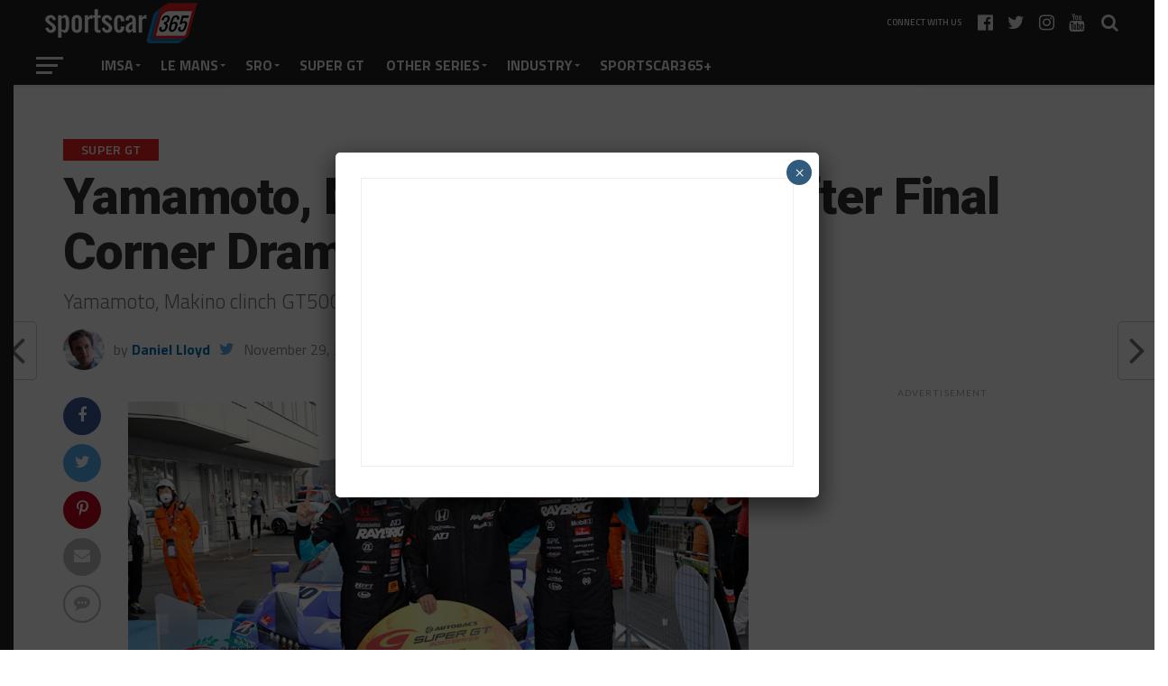

--- FILE ---
content_type: text/html; charset=UTF-8
request_url: https://sportscar365.com/other-series/super-gt/yamamoto-makino-snatch-title-after-final-corner-drama/
body_size: 22727
content:
<!DOCTYPE html>
<html lang="en-US">
<head>
<meta charset="UTF-8" >
<meta name="viewport" id="viewport" content="width=device-width, initial-scale=1.0, maximum-scale=1.0, minimum-scale=1.0, user-scalable=no" />
<link rel="shortcut icon" href="https://sportscar365.com/wp-content/uploads/2019/04/365logo16.gif" /><link rel="pingback" href="https://sportscar365.com/xmlrpc.php" />
<meta property="og:image" content="https://sportscar365.com/wp-content/uploads/2020/11/09-1000x600.jpg" />
<meta name="twitter:image" content="https://sportscar365.com/wp-content/uploads/2020/11/09-1000x600.jpg" />
<meta property="og:type" content="article" />
<meta property="og:description" content="Yamamoto, Makino clinch GT500 title after Hirakawa runs out of fuel at final corner..." />
<meta name="twitter:card" content="summary">
<meta name="twitter:url" content="https://sportscar365.com/super-gt/yamamoto-makino-snatch-title-after-final-corner-drama/">
<meta name="twitter:title" content="Yamamoto, Makino Snatch Title after Final Corner Drama">
<meta name="twitter:description" content="Yamamoto, Makino clinch GT500 title after Hirakawa runs out of fuel at final corner...">
<title>Yamamoto, Makino Snatch Title after Final Corner Drama &#8211; Sportscar365</title>
<meta name='robots' content='max-image-preview:large' />
	<style>img:is([sizes="auto" i], [sizes^="auto," i]) { contain-intrinsic-size: 3000px 1500px }</style>
	<link rel='dns-prefetch' href='//fonts.googleapis.com' />
<link rel="alternate" type="application/rss+xml" title="Sportscar365 &raquo; Feed" href="https://sportscar365.com/feed/" />
<link rel="alternate" type="application/rss+xml" title="Sportscar365 &raquo; Comments Feed" href="https://sportscar365.com/comments/feed/" />
<link rel="alternate" type="application/rss+xml" title="Sportscar365 &raquo; Yamamoto, Makino Snatch Title after Final Corner Drama Comments Feed" href="https://sportscar365.com/super-gt/yamamoto-makino-snatch-title-after-final-corner-drama/feed/" />
<script type="text/javascript">
/* <![CDATA[ */
window._wpemojiSettings = {"baseUrl":"https:\/\/s.w.org\/images\/core\/emoji\/16.0.1\/72x72\/","ext":".png","svgUrl":"https:\/\/s.w.org\/images\/core\/emoji\/16.0.1\/svg\/","svgExt":".svg","source":{"concatemoji":"https:\/\/sportscar365.com\/wp-includes\/js\/wp-emoji-release.min.js?ver=6.8.3"}};
/*! This file is auto-generated */
!function(s,n){var o,i,e;function c(e){try{var t={supportTests:e,timestamp:(new Date).valueOf()};sessionStorage.setItem(o,JSON.stringify(t))}catch(e){}}function p(e,t,n){e.clearRect(0,0,e.canvas.width,e.canvas.height),e.fillText(t,0,0);var t=new Uint32Array(e.getImageData(0,0,e.canvas.width,e.canvas.height).data),a=(e.clearRect(0,0,e.canvas.width,e.canvas.height),e.fillText(n,0,0),new Uint32Array(e.getImageData(0,0,e.canvas.width,e.canvas.height).data));return t.every(function(e,t){return e===a[t]})}function u(e,t){e.clearRect(0,0,e.canvas.width,e.canvas.height),e.fillText(t,0,0);for(var n=e.getImageData(16,16,1,1),a=0;a<n.data.length;a++)if(0!==n.data[a])return!1;return!0}function f(e,t,n,a){switch(t){case"flag":return n(e,"\ud83c\udff3\ufe0f\u200d\u26a7\ufe0f","\ud83c\udff3\ufe0f\u200b\u26a7\ufe0f")?!1:!n(e,"\ud83c\udde8\ud83c\uddf6","\ud83c\udde8\u200b\ud83c\uddf6")&&!n(e,"\ud83c\udff4\udb40\udc67\udb40\udc62\udb40\udc65\udb40\udc6e\udb40\udc67\udb40\udc7f","\ud83c\udff4\u200b\udb40\udc67\u200b\udb40\udc62\u200b\udb40\udc65\u200b\udb40\udc6e\u200b\udb40\udc67\u200b\udb40\udc7f");case"emoji":return!a(e,"\ud83e\udedf")}return!1}function g(e,t,n,a){var r="undefined"!=typeof WorkerGlobalScope&&self instanceof WorkerGlobalScope?new OffscreenCanvas(300,150):s.createElement("canvas"),o=r.getContext("2d",{willReadFrequently:!0}),i=(o.textBaseline="top",o.font="600 32px Arial",{});return e.forEach(function(e){i[e]=t(o,e,n,a)}),i}function t(e){var t=s.createElement("script");t.src=e,t.defer=!0,s.head.appendChild(t)}"undefined"!=typeof Promise&&(o="wpEmojiSettingsSupports",i=["flag","emoji"],n.supports={everything:!0,everythingExceptFlag:!0},e=new Promise(function(e){s.addEventListener("DOMContentLoaded",e,{once:!0})}),new Promise(function(t){var n=function(){try{var e=JSON.parse(sessionStorage.getItem(o));if("object"==typeof e&&"number"==typeof e.timestamp&&(new Date).valueOf()<e.timestamp+604800&&"object"==typeof e.supportTests)return e.supportTests}catch(e){}return null}();if(!n){if("undefined"!=typeof Worker&&"undefined"!=typeof OffscreenCanvas&&"undefined"!=typeof URL&&URL.createObjectURL&&"undefined"!=typeof Blob)try{var e="postMessage("+g.toString()+"("+[JSON.stringify(i),f.toString(),p.toString(),u.toString()].join(",")+"));",a=new Blob([e],{type:"text/javascript"}),r=new Worker(URL.createObjectURL(a),{name:"wpTestEmojiSupports"});return void(r.onmessage=function(e){c(n=e.data),r.terminate(),t(n)})}catch(e){}c(n=g(i,f,p,u))}t(n)}).then(function(e){for(var t in e)n.supports[t]=e[t],n.supports.everything=n.supports.everything&&n.supports[t],"flag"!==t&&(n.supports.everythingExceptFlag=n.supports.everythingExceptFlag&&n.supports[t]);n.supports.everythingExceptFlag=n.supports.everythingExceptFlag&&!n.supports.flag,n.DOMReady=!1,n.readyCallback=function(){n.DOMReady=!0}}).then(function(){return e}).then(function(){var e;n.supports.everything||(n.readyCallback(),(e=n.source||{}).concatemoji?t(e.concatemoji):e.wpemoji&&e.twemoji&&(t(e.twemoji),t(e.wpemoji)))}))}((window,document),window._wpemojiSettings);
/* ]]> */
</script>
<style id='wp-emoji-styles-inline-css' type='text/css'>

	img.wp-smiley, img.emoji {
		display: inline !important;
		border: none !important;
		box-shadow: none !important;
		height: 1em !important;
		width: 1em !important;
		margin: 0 0.07em !important;
		vertical-align: -0.1em !important;
		background: none !important;
		padding: 0 !important;
	}
</style>
<link rel='stylesheet' id='wp-block-library-css' href='https://sportscar365.com/wp-includes/css/dist/block-library/style.min.css?ver=6.8.3' type='text/css' media='all' />
<style id='classic-theme-styles-inline-css' type='text/css'>
/*! This file is auto-generated */
.wp-block-button__link{color:#fff;background-color:#32373c;border-radius:9999px;box-shadow:none;text-decoration:none;padding:calc(.667em + 2px) calc(1.333em + 2px);font-size:1.125em}.wp-block-file__button{background:#32373c;color:#fff;text-decoration:none}
</style>
<link rel='stylesheet' id='wp-components-css' href='https://sportscar365.com/wp-includes/css/dist/components/style.min.css?ver=6.8.3' type='text/css' media='all' />
<link rel='stylesheet' id='wp-preferences-css' href='https://sportscar365.com/wp-includes/css/dist/preferences/style.min.css?ver=6.8.3' type='text/css' media='all' />
<link rel='stylesheet' id='wp-block-editor-css' href='https://sportscar365.com/wp-includes/css/dist/block-editor/style.min.css?ver=6.8.3' type='text/css' media='all' />
<link rel='stylesheet' id='popup-maker-block-library-style-css' href='https://sportscar365.com/wp-content/plugins/popup-maker/dist/packages/block-library-style.css?ver=dbea705cfafe089d65f1' type='text/css' media='all' />
<style id='global-styles-inline-css' type='text/css'>
:root{--wp--preset--aspect-ratio--square: 1;--wp--preset--aspect-ratio--4-3: 4/3;--wp--preset--aspect-ratio--3-4: 3/4;--wp--preset--aspect-ratio--3-2: 3/2;--wp--preset--aspect-ratio--2-3: 2/3;--wp--preset--aspect-ratio--16-9: 16/9;--wp--preset--aspect-ratio--9-16: 9/16;--wp--preset--color--black: #000000;--wp--preset--color--cyan-bluish-gray: #abb8c3;--wp--preset--color--white: #ffffff;--wp--preset--color--pale-pink: #f78da7;--wp--preset--color--vivid-red: #cf2e2e;--wp--preset--color--luminous-vivid-orange: #ff6900;--wp--preset--color--luminous-vivid-amber: #fcb900;--wp--preset--color--light-green-cyan: #7bdcb5;--wp--preset--color--vivid-green-cyan: #00d084;--wp--preset--color--pale-cyan-blue: #8ed1fc;--wp--preset--color--vivid-cyan-blue: #0693e3;--wp--preset--color--vivid-purple: #9b51e0;--wp--preset--gradient--vivid-cyan-blue-to-vivid-purple: linear-gradient(135deg,rgba(6,147,227,1) 0%,rgb(155,81,224) 100%);--wp--preset--gradient--light-green-cyan-to-vivid-green-cyan: linear-gradient(135deg,rgb(122,220,180) 0%,rgb(0,208,130) 100%);--wp--preset--gradient--luminous-vivid-amber-to-luminous-vivid-orange: linear-gradient(135deg,rgba(252,185,0,1) 0%,rgba(255,105,0,1) 100%);--wp--preset--gradient--luminous-vivid-orange-to-vivid-red: linear-gradient(135deg,rgba(255,105,0,1) 0%,rgb(207,46,46) 100%);--wp--preset--gradient--very-light-gray-to-cyan-bluish-gray: linear-gradient(135deg,rgb(238,238,238) 0%,rgb(169,184,195) 100%);--wp--preset--gradient--cool-to-warm-spectrum: linear-gradient(135deg,rgb(74,234,220) 0%,rgb(151,120,209) 20%,rgb(207,42,186) 40%,rgb(238,44,130) 60%,rgb(251,105,98) 80%,rgb(254,248,76) 100%);--wp--preset--gradient--blush-light-purple: linear-gradient(135deg,rgb(255,206,236) 0%,rgb(152,150,240) 100%);--wp--preset--gradient--blush-bordeaux: linear-gradient(135deg,rgb(254,205,165) 0%,rgb(254,45,45) 50%,rgb(107,0,62) 100%);--wp--preset--gradient--luminous-dusk: linear-gradient(135deg,rgb(255,203,112) 0%,rgb(199,81,192) 50%,rgb(65,88,208) 100%);--wp--preset--gradient--pale-ocean: linear-gradient(135deg,rgb(255,245,203) 0%,rgb(182,227,212) 50%,rgb(51,167,181) 100%);--wp--preset--gradient--electric-grass: linear-gradient(135deg,rgb(202,248,128) 0%,rgb(113,206,126) 100%);--wp--preset--gradient--midnight: linear-gradient(135deg,rgb(2,3,129) 0%,rgb(40,116,252) 100%);--wp--preset--font-size--small: 13px;--wp--preset--font-size--medium: 20px;--wp--preset--font-size--large: 36px;--wp--preset--font-size--x-large: 42px;--wp--preset--spacing--20: 0.44rem;--wp--preset--spacing--30: 0.67rem;--wp--preset--spacing--40: 1rem;--wp--preset--spacing--50: 1.5rem;--wp--preset--spacing--60: 2.25rem;--wp--preset--spacing--70: 3.38rem;--wp--preset--spacing--80: 5.06rem;--wp--preset--shadow--natural: 6px 6px 9px rgba(0, 0, 0, 0.2);--wp--preset--shadow--deep: 12px 12px 50px rgba(0, 0, 0, 0.4);--wp--preset--shadow--sharp: 6px 6px 0px rgba(0, 0, 0, 0.2);--wp--preset--shadow--outlined: 6px 6px 0px -3px rgba(255, 255, 255, 1), 6px 6px rgba(0, 0, 0, 1);--wp--preset--shadow--crisp: 6px 6px 0px rgba(0, 0, 0, 1);}:where(.is-layout-flex){gap: 0.5em;}:where(.is-layout-grid){gap: 0.5em;}body .is-layout-flex{display: flex;}.is-layout-flex{flex-wrap: wrap;align-items: center;}.is-layout-flex > :is(*, div){margin: 0;}body .is-layout-grid{display: grid;}.is-layout-grid > :is(*, div){margin: 0;}:where(.wp-block-columns.is-layout-flex){gap: 2em;}:where(.wp-block-columns.is-layout-grid){gap: 2em;}:where(.wp-block-post-template.is-layout-flex){gap: 1.25em;}:where(.wp-block-post-template.is-layout-grid){gap: 1.25em;}.has-black-color{color: var(--wp--preset--color--black) !important;}.has-cyan-bluish-gray-color{color: var(--wp--preset--color--cyan-bluish-gray) !important;}.has-white-color{color: var(--wp--preset--color--white) !important;}.has-pale-pink-color{color: var(--wp--preset--color--pale-pink) !important;}.has-vivid-red-color{color: var(--wp--preset--color--vivid-red) !important;}.has-luminous-vivid-orange-color{color: var(--wp--preset--color--luminous-vivid-orange) !important;}.has-luminous-vivid-amber-color{color: var(--wp--preset--color--luminous-vivid-amber) !important;}.has-light-green-cyan-color{color: var(--wp--preset--color--light-green-cyan) !important;}.has-vivid-green-cyan-color{color: var(--wp--preset--color--vivid-green-cyan) !important;}.has-pale-cyan-blue-color{color: var(--wp--preset--color--pale-cyan-blue) !important;}.has-vivid-cyan-blue-color{color: var(--wp--preset--color--vivid-cyan-blue) !important;}.has-vivid-purple-color{color: var(--wp--preset--color--vivid-purple) !important;}.has-black-background-color{background-color: var(--wp--preset--color--black) !important;}.has-cyan-bluish-gray-background-color{background-color: var(--wp--preset--color--cyan-bluish-gray) !important;}.has-white-background-color{background-color: var(--wp--preset--color--white) !important;}.has-pale-pink-background-color{background-color: var(--wp--preset--color--pale-pink) !important;}.has-vivid-red-background-color{background-color: var(--wp--preset--color--vivid-red) !important;}.has-luminous-vivid-orange-background-color{background-color: var(--wp--preset--color--luminous-vivid-orange) !important;}.has-luminous-vivid-amber-background-color{background-color: var(--wp--preset--color--luminous-vivid-amber) !important;}.has-light-green-cyan-background-color{background-color: var(--wp--preset--color--light-green-cyan) !important;}.has-vivid-green-cyan-background-color{background-color: var(--wp--preset--color--vivid-green-cyan) !important;}.has-pale-cyan-blue-background-color{background-color: var(--wp--preset--color--pale-cyan-blue) !important;}.has-vivid-cyan-blue-background-color{background-color: var(--wp--preset--color--vivid-cyan-blue) !important;}.has-vivid-purple-background-color{background-color: var(--wp--preset--color--vivid-purple) !important;}.has-black-border-color{border-color: var(--wp--preset--color--black) !important;}.has-cyan-bluish-gray-border-color{border-color: var(--wp--preset--color--cyan-bluish-gray) !important;}.has-white-border-color{border-color: var(--wp--preset--color--white) !important;}.has-pale-pink-border-color{border-color: var(--wp--preset--color--pale-pink) !important;}.has-vivid-red-border-color{border-color: var(--wp--preset--color--vivid-red) !important;}.has-luminous-vivid-orange-border-color{border-color: var(--wp--preset--color--luminous-vivid-orange) !important;}.has-luminous-vivid-amber-border-color{border-color: var(--wp--preset--color--luminous-vivid-amber) !important;}.has-light-green-cyan-border-color{border-color: var(--wp--preset--color--light-green-cyan) !important;}.has-vivid-green-cyan-border-color{border-color: var(--wp--preset--color--vivid-green-cyan) !important;}.has-pale-cyan-blue-border-color{border-color: var(--wp--preset--color--pale-cyan-blue) !important;}.has-vivid-cyan-blue-border-color{border-color: var(--wp--preset--color--vivid-cyan-blue) !important;}.has-vivid-purple-border-color{border-color: var(--wp--preset--color--vivid-purple) !important;}.has-vivid-cyan-blue-to-vivid-purple-gradient-background{background: var(--wp--preset--gradient--vivid-cyan-blue-to-vivid-purple) !important;}.has-light-green-cyan-to-vivid-green-cyan-gradient-background{background: var(--wp--preset--gradient--light-green-cyan-to-vivid-green-cyan) !important;}.has-luminous-vivid-amber-to-luminous-vivid-orange-gradient-background{background: var(--wp--preset--gradient--luminous-vivid-amber-to-luminous-vivid-orange) !important;}.has-luminous-vivid-orange-to-vivid-red-gradient-background{background: var(--wp--preset--gradient--luminous-vivid-orange-to-vivid-red) !important;}.has-very-light-gray-to-cyan-bluish-gray-gradient-background{background: var(--wp--preset--gradient--very-light-gray-to-cyan-bluish-gray) !important;}.has-cool-to-warm-spectrum-gradient-background{background: var(--wp--preset--gradient--cool-to-warm-spectrum) !important;}.has-blush-light-purple-gradient-background{background: var(--wp--preset--gradient--blush-light-purple) !important;}.has-blush-bordeaux-gradient-background{background: var(--wp--preset--gradient--blush-bordeaux) !important;}.has-luminous-dusk-gradient-background{background: var(--wp--preset--gradient--luminous-dusk) !important;}.has-pale-ocean-gradient-background{background: var(--wp--preset--gradient--pale-ocean) !important;}.has-electric-grass-gradient-background{background: var(--wp--preset--gradient--electric-grass) !important;}.has-midnight-gradient-background{background: var(--wp--preset--gradient--midnight) !important;}.has-small-font-size{font-size: var(--wp--preset--font-size--small) !important;}.has-medium-font-size{font-size: var(--wp--preset--font-size--medium) !important;}.has-large-font-size{font-size: var(--wp--preset--font-size--large) !important;}.has-x-large-font-size{font-size: var(--wp--preset--font-size--x-large) !important;}
:where(.wp-block-post-template.is-layout-flex){gap: 1.25em;}:where(.wp-block-post-template.is-layout-grid){gap: 1.25em;}
:where(.wp-block-columns.is-layout-flex){gap: 2em;}:where(.wp-block-columns.is-layout-grid){gap: 2em;}
:root :where(.wp-block-pullquote){font-size: 1.5em;line-height: 1.6;}
</style>
<link rel='stylesheet' id='ppress-frontend-css' href='https://sportscar365.com/wp-content/plugins/wp-user-avatar/assets/css/frontend.min.css?ver=4.16.8' type='text/css' media='all' />
<link rel='stylesheet' id='ppress-flatpickr-css' href='https://sportscar365.com/wp-content/plugins/wp-user-avatar/assets/flatpickr/flatpickr.min.css?ver=4.16.8' type='text/css' media='all' />
<link rel='stylesheet' id='ppress-select2-css' href='https://sportscar365.com/wp-content/plugins/wp-user-avatar/assets/select2/select2.min.css?ver=6.8.3' type='text/css' media='all' />
<link rel='stylesheet' id='mvp-custom-style-css' href='https://sportscar365.com/wp-content/themes/the-league/style.css?ver=6.8.3' type='text/css' media='all' />
<style id='mvp-custom-style-inline-css' type='text/css'>


#mvp-wallpaper {
	background: url(https://sportscar365.com/wp-content/uploads/2026/01/SportsCar365_Webskin.jpg) no-repeat 50% 0;
	}

a,
a:visited,
.post-info-name a,
ul.mvp-author-info-list li.mvp-author-info-name span a,
.woocommerce .woocommerce-breadcrumb a {
	color: #026fb3;
	}

#mvp-comments-button a,
#mvp-comments-button span.mvp-comment-but-text,
a.mvp-inf-more-but,
.sp-template a,
.sp-data-table a {
	color: #026fb3 !important;
	}

#mvp-comments-button a:hover,
#mvp-comments-button span.mvp-comment-but-text:hover,
a.mvp-inf-more-but:hover {
	border: 1px solid #026fb3;
	color: #026fb3 !important;
	}

a:hover,
.mvp-feat4-sub-text h2 a:hover,
span.mvp-widget-head-link a,
.mvp-widget-list-text1 h2 a:hover,
.mvp-blog-story-text h2 a:hover,
.mvp-side-tab-text h2 a:hover,
.mvp-more-post-text h2 a:hover,
span.mvp-blog-story-author a,
.woocommerce .woocommerce-breadcrumb a:hover,
#mvp-side-wrap a:hover,
.mvp-post-info-top h3 a:hover,
#mvp-side-wrap .mvp-widget-feat-text h3 a:hover,
.mvp-widget-author-text h3 a:hover,
#mvp-side-wrap .mvp-widget-author-text h3 a:hover,
.mvp-feat5-text h2 a:hover {
	color: #ed2323 !important;
	}

#mvp-main-nav-wrap,
#mvp-fly-wrap,
ul.mvp-fly-soc-list li a:hover {
	background: #222222;
	}

ul.mvp-fly-soc-list li a {
	color: #222222 !important;
	}

#mvp-nav-menu ul li a,
span.mvp-nav-soc-head,
span.mvp-nav-search-but,
span.mvp-nav-soc-but,
nav.mvp-fly-nav-menu ul li.menu-item-has-children:after,
nav.mvp-fly-nav-menu ul li.menu-item-has-children.tog-minus:after,
nav.mvp-fly-nav-menu ul li a,
span.mvp-fly-soc-head {
	color: #ededed;
	}

ul.mvp-fly-soc-list li a:hover {
	color: #ededed !important;
	}

.mvp-fly-but-wrap span,
ul.mvp-fly-soc-list li a {
	background: #ededed;
	}

ul.mvp-fly-soc-list li a:hover {
	border: 2px solid #ededed;
	}

#mvp-nav-menu ul li.menu-item-has-children ul.sub-menu li a:after,
#mvp-nav-menu ul li.menu-item-has-children ul.sub-menu li ul.sub-menu li a:after,
#mvp-nav-menu ul li.menu-item-has-children ul.sub-menu li ul.sub-menu li ul.sub-menu li a:after,
#mvp-nav-menu ul li.menu-item-has-children ul.mvp-mega-list li a:after,
#mvp-nav-menu ul li.menu-item-has-children a:after {
	border-color: #ededed transparent transparent transparent;
	}

#mvp-nav-menu ul li:hover a,
span.mvp-nav-search-but:hover,
span.mvp-nav-soc-but:hover,
#mvp-nav-menu ul li ul.mvp-mega-list li a:hover,
nav.mvp-fly-nav-menu ul li a:hover {
	color: #ed2323 !important;
	}

#mvp-nav-menu ul li:hover a {
	border-bottom: 1px solid #ed2323;
	}

.mvp-fly-but-wrap:hover span {
	background: #ed2323;
	}

#mvp-nav-menu ul li.menu-item-has-children:hover a:after {
	border-color: #ed2323 transparent transparent transparent !important;
	}

ul.mvp-score-list li:hover {
	border: 1px solid #ed2323;
	}

.es-nav span:hover a,
ul.mvp-side-tab-list li span.mvp-side-tab-head i {
	color: #ed2323;
	}

span.mvp-feat1-cat,
.mvp-vid-box-wrap,
span.mvp-post-cat,
.mvp-prev-next-text a,
.mvp-prev-next-text a:visited,
.mvp-prev-next-text a:hover,
.mvp-mob-soc-share-but,
.mvp-scores-status {
	background: #ed2323;
	}

.woocommerce .star-rating span:before,
.woocommerce-message:before,
.woocommerce-info:before,
.woocommerce-message:before {
	color: #ed2323;
	}

.woocommerce .widget_price_filter .ui-slider .ui-slider-range,
.woocommerce .widget_price_filter .ui-slider .ui-slider-handle,
.woocommerce span.onsale,
.woocommerce #respond input#submit.alt,
.woocommerce a.button.alt,
.woocommerce button.button.alt,
.woocommerce input.button.alt,
.woocommerce #respond input#submit.alt:hover,
.woocommerce a.button.alt:hover,
.woocommerce button.button.alt:hover,
.woocommerce input.button.alt:hover {
	background-color: #ed2323;
	}

span.mvp-sec-head,
.mvp-authors-name {
	border-bottom: 1px solid #ed2323;
	}

.woocommerce-error,
.woocommerce-info,
.woocommerce-message {
	border-top-color: #ed2323;
	}

#mvp-nav-menu ul li a,
nav.mvp-fly-nav-menu ul li a,
#mvp-foot-nav ul.menu li a,
#mvp-foot-menu ul.menu li a {
	font-family: 'Titillium Web', sans-serif;
	}

body,
.mvp-feat1-text p,
.mvp-feat4-main-text p,
.mvp-feat2-main-text p,
.mvp-feat3-main-text p,
.mvp-feat4-sub-text p,
.mvp-widget-list-text1 p,
.mvp-blog-story-text p,
.mvp-blog-story-info,
span.mvp-post-excerpt,
ul.mvp-author-info-list li.mvp-author-info-name p,
ul.mvp-author-info-list li.mvp-author-info-name span,
.mvp-post-date,
span.mvp-feat-caption,
span.mvp-feat-caption-wide,
#mvp-content-main p,
#mvp-author-box-text p,
.mvp-more-post-text p,
#mvp-404 p,
#mvp-foot-copy,
#searchform input,
span.mvp-author-page-desc,
#woo-content p,
.mvp-search-text p,
#comments .c p,
.mvp-widget-feat-text p,
.mvp-feat5-text p {
	font-family: 'Titillium Web', sans-serif;
	}

span.mvp-nav-soc-head,
.mvp-score-status p,
.mvp-score-teams p,
.mvp-scores-status p,
.mvp-scores-teams p,
ul.mvp-feat2-list li h3,
.mvp-feat4-sub-text h3,
.mvp-widget-head-wrap h4,
span.mvp-widget-head-link,
.mvp-widget-list-text1 h3,
.mvp-blog-story-text h3,
ul.mvp-side-tab-list li span.mvp-side-tab-head,
.mvp-side-tab-text h3,
span.mvp-post-cat,
.mvp-post-tags,
span.mvp-author-box-name,
#mvp-comments-button a,
#mvp-comments-button span.mvp-comment-but-text,
span.mvp-sec-head,
a.mvp-inf-more-but,
.pagination span, .pagination a,
.woocommerce ul.product_list_widget span.product-title,
.woocommerce ul.product_list_widget li a,
.woocommerce #reviews #comments ol.commentlist li .comment-text p.meta,
.woocommerce .related h2,
.woocommerce div.product .woocommerce-tabs .panel h2,
.woocommerce div.product .product_title,
#mvp-content-main h1,
#mvp-content-main h2,
#mvp-content-main h3,
#mvp-content-main h4,
#mvp-content-main h5,
#mvp-content-main h6,
#woo-content h1.page-title,
.woocommerce .woocommerce-breadcrumb,
.mvp-authors-name,
#respond #submit,
.comment-reply a,
#cancel-comment-reply-link,
span.mvp-feat1-cat,
span.mvp-post-info-date,
.mvp-widget-feat-text h3,
.mvp-widget-author-text h3 a,
.sp-table-caption {
	font-family: 'Titillium Web', sans-serif !important;
	}

.mvp-feat1-text h2,
.mvp-feat1-text h2.mvp-stand-title,
.mvp-feat4-main-text h2,
.mvp-feat4-main-text h2.mvp-stand-title,
.mvp-feat1-sub-text h2,
.mvp-feat2-main-text h2,
.mvp-feat2-sub-text h2,
ul.mvp-feat2-list li h2,
.mvp-feat3-main-text h2,
.mvp-feat3-sub-text h2,
.mvp-feat4-sub-text h2 a,
.mvp-widget-list-text1 h2 a,
.mvp-blog-story-text h2 a,
.mvp-side-tab-text h2 a,
#mvp-content-main blockquote p,
.mvp-more-post-text h2 a,
h2.mvp-authors-latest a,
.mvp-widget-feat-text h2 a,
.mvp-widget-author-text h2 a,
.mvp-feat5-text h2 a,
.mvp-scores-title h2 a {
	font-family: 'Roboto Condensed', sans-serif;
	}

h1.mvp-post-title,
.mvp-cat-head h1,
#mvp-404 h1,
h1.mvp-author-top-head,
#woo-content h1.page-title,
.woocommerce div.product .product_title,
.woocommerce ul.products li.product h3 {
	font-family: 'Roboto', sans-serif;
	}

	

	.mvp-nav-links {
		display: none;
		}
		

	.single #mvp-foot-wrap {
		padding-bottom: 70px;
		}
		

 	#mvp-comments-button {
display: none;
}
#disqus_thread,
#comments {
display: block;
}



#mvp-content-main tbody tr {
	background: #fff;
	}

#mvp-content-main tr.odd {
	background: #fff;
	}
		
</style>
<link rel='stylesheet' id='mvp-reset-css' href='https://sportscar365.com/wp-content/themes/the-league/css/reset.css?ver=6.8.3' type='text/css' media='all' />
<link rel='stylesheet' id='fontawesome-css' href='https://sportscar365.com/wp-content/themes/the-league/font-awesome/css/font-awesome.css?ver=6.8.3' type='text/css' media='all' />
<link rel='stylesheet' id='mvp-fonts-css' href='//fonts.googleapis.com/css?family=Advent+Pro%3A700%7CRoboto%3A300%2C400%2C500%2C700%2C900%7COswald%3A300%2C400%2C700%7CLato%3A300%2C400%2C700%7CWork+Sans%3A200%2C300%2C400%2C500%2C600%2C700%2C800%2C900%7COpen+Sans%3A400%2C700%2C800%7CRoboto+Condensed%3A100%2C200%2C300%2C400%2C500%2C600%2C700%2C800%2C900%7CRoboto%3A100%2C200%2C300%2C400%2C500%2C600%2C700%2C800%2C900%7CTitillium+Web%3A100%2C200%2C300%2C400%2C500%2C600%2C700%2C800%2C900%7CTitillium+Web%3A100%2C200%2C300%2C400%2C500%2C600%2C700%2C800%2C900%7CTitillium+Web%3A100%2C200%2C300%2C400%2C500%2C600%2C700%2C800%2C900&#038;subset=latin,latin-ext,cyrillic,cyrillic-ext,greek-ext,greek,vietnamese' type='text/css' media='all' />
<link rel='stylesheet' id='mvp-media-queries-css' href='https://sportscar365.com/wp-content/themes/the-league/css/media-queries.css?ver=6.8.3' type='text/css' media='all' />
<link rel='stylesheet' id='tablepress-default-css' href='https://sportscar365.com/wp-content/plugins/tablepress/css/build/default.css?ver=3.2.6' type='text/css' media='all' />
<link rel='stylesheet' id='popup-maker-site-css' href='//sportscar365.com/wp-content/uploads/pum/pum-site-styles.css?generated=1755454966&#038;ver=1.21.5' type='text/css' media='all' />
<script type="text/javascript" id="adrotate-clicktracker-js-extra">
/* <![CDATA[ */
var click_object = {"ajax_url":"https:\/\/sportscar365.com\/wp-admin\/admin-ajax.php"};
/* ]]> */
</script>
<script type="text/javascript" src="https://sportscar365.com/wp-content/plugins/adrotate-pro/library/jquery.adrotate.clicktracker.js" id="adrotate-clicktracker-js"></script>
<script type="text/javascript" src="https://sportscar365.com/wp-includes/js/jquery/jquery.min.js?ver=3.7.1" id="jquery-core-js"></script>
<script type="text/javascript" src="https://sportscar365.com/wp-includes/js/jquery/jquery-migrate.min.js?ver=3.4.1" id="jquery-migrate-js"></script>
<script type="text/javascript" src="https://sportscar365.com/wp-content/plugins/wp-user-avatar/assets/flatpickr/flatpickr.min.js?ver=4.16.8" id="ppress-flatpickr-js"></script>
<script type="text/javascript" src="https://sportscar365.com/wp-content/plugins/wp-user-avatar/assets/select2/select2.min.js?ver=4.16.8" id="ppress-select2-js"></script>
<link rel="https://api.w.org/" href="https://sportscar365.com/wp-json/" /><link rel="alternate" title="JSON" type="application/json" href="https://sportscar365.com/wp-json/wp/v2/posts/93803" /><link rel="EditURI" type="application/rsd+xml" title="RSD" href="https://sportscar365.com/xmlrpc.php?rsd" />
<link rel="canonical" href="https://sportscar365.com/super-gt/yamamoto-makino-snatch-title-after-final-corner-drama/" />
<link rel='shortlink' href='https://sportscar365.com/?p=93803' />
<link rel="alternate" title="oEmbed (JSON)" type="application/json+oembed" href="https://sportscar365.com/wp-json/oembed/1.0/embed?url=https%3A%2F%2Fsportscar365.com%2Fsuper-gt%2Fyamamoto-makino-snatch-title-after-final-corner-drama%2F" />
<link rel="alternate" title="oEmbed (XML)" type="text/xml+oembed" href="https://sportscar365.com/wp-json/oembed/1.0/embed?url=https%3A%2F%2Fsportscar365.com%2Fsuper-gt%2Fyamamoto-makino-snatch-title-after-final-corner-drama%2F&#038;format=xml" />

<!-- This site is using AdRotate Professional v5.13.1 to display their advertisements - https://ajdg.solutions/ -->
<!-- AdRotate CSS -->
<style type="text/css" media="screen">
	.g { margin:0px; padding:0px; overflow:hidden; line-height:1; zoom:1; }
	.g img { height:auto; }
	.g-col { position:relative; float:left; }
	.g-col:first-child { margin-left: 0; }
	.g-col:last-child { margin-right: 0; }
	.woocommerce-page .g, .bbpress-wrapper .g { margin: 20px auto; clear:both; }
	@media only screen and (max-width: 480px) {
		.g-col, .g-dyn, .g-single { width:100%; margin-left:0; margin-right:0; }
		.woocommerce-page .g, .bbpress-wrapper .g { margin: 10px auto; }
	}
</style>
<!-- /AdRotate CSS -->

<!-- Global site tag (gtag.js) - Google Analytics -->
<script async src="https://www.googletagmanager.com/gtag/js?id=UA-43646441-1"></script>
<script>
  window.dataLayer = window.dataLayer || [];
  function gtag(){dataLayer.push(arguments);}
  gtag('js', new Date());

  gtag('config', 'UA-43646441-1');
</script>

<script async src="//pagead2.googlesyndication.com/pagead/js/adsbygoogle.js"></script>
<script>
     (adsbygoogle = window.adsbygoogle || []).push({
          google_ad_client: "ca-pub-8273795015401247",
          enable_page_level_ads: true
     });
</script>

<!-- Start GPT Tag -->
<script async src='https://securepubads.g.doubleclick.net/tag/js/gpt.js'></script>
<script>
  window.googletag = window.googletag || {cmd: []};
  googletag.cmd.push(function() {
    var mapping1 = googletag.sizeMapping()
                            .addSize([1024, 0], [[970, 90]])
                            .addSize([320, 0], [[320, 50]])
                            .build();

    googletag.defineSlot('/149793552/s365_970_90_RoS_Leaderboard', [[970,90],[320,50]], 'div-gpt-ad-6456043-1')
             .defineSizeMapping(mapping1)
             .addService(googletag.pubads());

    googletag.pubads().enableSingleRequest();
    googletag.pubads().setForceSafeFrame(false);
    googletag.enableServices();
  });
</script>
<!-- End GPT Tag -->





<!-- Start GPT Tag -->
<script async src='https://securepubads.g.doubleclick.net/tag/js/gpt.js'></script>
<script>
  window.googletag = window.googletag || {cmd: []};
  googletag.cmd.push(function() {
    var mapping1 = googletag.sizeMapping()
                            .addSize([1024, 0], [[970, 90]])
                            .addSize([320, 0], [[320, 50]])
                            .build();

    googletag.defineSlot('/149793552/s365_970_90_HP_Middle', [[320,50],[970,90]], 'div-gpt-ad-4858759-1')
             .defineSizeMapping(mapping1)
             .addService(googletag.pubads());

    googletag.pubads().enableSingleRequest();
    googletag.enableServices();
  });
</script>
<!-- End GPT Tag --><script async='async' src='https://www.googletagservices.com/tag/js/gpt.js'></script>
<script>
  var googletag = googletag || {};
  googletag.cmd = googletag.cmd || [];
</script>

<script>
  googletag.cmd.push(function() {
    googletag.defineSlot('/149793552/s365_300_250_Article_Bottom_Right', [300, 250], 'div-gpt-ad-1516459687857-0').addService(googletag.pubads());
    googletag.defineSlot('/149793552/s365_300_250_Article_Top_Right', [300, 250], 'div-gpt-ad-1516459687857-1').addService(googletag.pubads());
    googletag.defineSlot('/149793552/s365_300x250_HP_Side_Bottom_Right', [300, 250], 'div-gpt-ad-1516459687857-2').addService(googletag.pubads());
    googletag.defineSlot('/149793552/S365_HP_Side_Top_Right', [300, 250], 'div-gpt-ad-1516459687857-3').addService(googletag.pubads());
    googletag.defineSlot('/149793552/s365_300_250_Section_Top_Right', [300, 250], 'div-gpt-ad-1516459687857-4').addService(googletag.pubads());
    googletag.defineSlot('/149793552/s365_300_600_Article_Right', [300, 600], 'div-gpt-ad-1516459687857-5').addService(googletag.pubads());
    googletag.defineSlot('/149793552/s365_300x600_HP_Side_Right', [300, 600], 'div-gpt-ad-1516459687857-6').addService(googletag.pubads());
    googletag.defineSlot('/149793552/s365_300_600_Section_Right', [300, 600], 'div-gpt-ad-1516459687857-7').addService(googletag.pubads());
    googletag.defineSlot('/149793552/s365_970_90_HP_Middle', [[728, 90], [970, 90]], 'div-gpt-ad-1516459687857-8').addService(googletag.pubads());
    googletag.defineSlot('/149793552/s365_970_90_RoS_Footer', [[728, 90], [970, 90]], 'div-gpt-ad-1516459687857-9').addService(googletag.pubads());
    googletag.defineSlot('/149793552/s365_970_90_RoS_Leaderboard', [[728, 90], [970, 90]], 'div-gpt-ad-1516460351709-0').addService(googletag.pubads());
    googletag.pubads().enableSingleRequest();
    googletag.enableServices();
  });
</script></head>
<body class="wp-singular post-template-default single single-post postid-93803 single-format-standard wp-theme-the-league">

	<div id="mvp-fly-wrap">
	<div id="mvp-fly-menu-top" class="left relative">
		<div class="mvp-fly-top-out left relative">
			<div class="mvp-fly-top-in">
				<div id="mvp-fly-logo" class="left relative">
											<a href="https://sportscar365.com/"><img src="https://sportscar365.com/wp-content/uploads/2020/02/ss365-1.png" alt="Sportscar365" data-rjs="2" /></a>
									</div><!--mvp-fly-logo-->
			</div><!--mvp-fly-top-in-->
			<div class="mvp-fly-but-wrap mvp-fly-but-menu mvp-fly-but-click">
				<span></span>
				<span></span>
				<span></span>
				<span></span>
			</div><!--mvp-fly-but-wrap-->
		</div><!--mvp-fly-top-out-->
	</div><!--mvp-fly-menu-top-->
	<div id="mvp-fly-menu-wrap">
		<nav class="mvp-fly-nav-menu left relative">
			<div class="menu-main-menu-container"><ul id="menu-main-menu" class="menu"><li id="menu-item-27350" class="menu-item menu-item-type-taxonomy menu-item-object-category menu-item-has-children menu-item-27350"><a href="https://sportscar365.com/category/imsa/">IMSA</a>
<ul class="sub-menu">
	<li id="menu-item-27354" class="menu-item menu-item-type-taxonomy menu-item-object-category menu-item-27354"><a href="https://sportscar365.com/category/imsa/iwsc/">WeatherTech Championship</a></li>
	<li id="menu-item-27351" class="menu-item menu-item-type-taxonomy menu-item-object-category menu-item-27351"><a href="https://sportscar365.com/category/imsa/impc/">Michelin Pilot Challenge</a></li>
	<li id="menu-item-108749" class="menu-item menu-item-type-taxonomy menu-item-object-category menu-item-108749"><a href="https://sportscar365.com/category/imsa/vp-racing-sportscar-challenge/">VP Racing SportsCar Challenge</a></li>
	<li id="menu-item-140556" class="menu-item menu-item-type-taxonomy menu-item-object-category menu-item-140556"><a href="https://sportscar365.com/category/imsa/ferrari-challenge-na/">Ferrari Challenge NA</a></li>
	<li id="menu-item-27352" class="menu-item menu-item-type-taxonomy menu-item-object-category menu-item-27352"><a href="https://sportscar365.com/category/imsa/lamborghini-st/">Lamborghini Super Trofeo NA</a></li>
	<li id="menu-item-120057" class="menu-item menu-item-type-taxonomy menu-item-object-category menu-item-120057"><a href="https://sportscar365.com/category/imsa/mustang-challenge-na/">Mustang Challenge NA</a></li>
	<li id="menu-item-91944" class="menu-item menu-item-type-taxonomy menu-item-object-category menu-item-91944"><a href="https://sportscar365.com/category/imsa/porsche-carrera-cup-na/">Porsche Carrera Cup NA</a></li>
</ul>
</li>
<li id="menu-item-27355" class="menu-item menu-item-type-taxonomy menu-item-object-category menu-item-has-children menu-item-27355"><a href="https://sportscar365.com/category/lemans/">Le Mans</a>
<ul class="sub-menu">
	<li id="menu-item-27359" class="menu-item menu-item-type-taxonomy menu-item-object-category menu-item-27359"><a href="https://sportscar365.com/category/lemans/wec/">FIA WEC</a></li>
	<li id="menu-item-27356" class="menu-item menu-item-type-taxonomy menu-item-object-category menu-item-27356"><a href="https://sportscar365.com/category/lemans/lemans24/">24H Le Mans</a></li>
	<li id="menu-item-27358" class="menu-item menu-item-type-taxonomy menu-item-object-category menu-item-27358"><a href="https://sportscar365.com/category/lemans/elms/">European Le Mans Series</a></li>
	<li id="menu-item-27357" class="menu-item menu-item-type-taxonomy menu-item-object-category menu-item-27357"><a href="https://sportscar365.com/category/lemans/asian-lms/">Asian Le Mans Series</a></li>
</ul>
</li>
<li id="menu-item-47831" class="menu-item menu-item-type-taxonomy menu-item-object-category menu-item-has-children menu-item-47831"><a href="https://sportscar365.com/category/sro/">SRO</a>
<ul class="sub-menu">
	<li id="menu-item-47835" class="menu-item menu-item-type-taxonomy menu-item-object-category menu-item-47835"><a href="https://sportscar365.com/category/sro/igtc/">Intercontinental GT Challenge</a></li>
	<li id="menu-item-95950" class="menu-item menu-item-type-taxonomy menu-item-object-category menu-item-has-children menu-item-95950"><a href="https://sportscar365.com/category/sro/gtwc/">GT World Challenge</a>
	<ul class="sub-menu">
		<li id="menu-item-47832" class="menu-item menu-item-type-taxonomy menu-item-object-category menu-item-47832"><a href="https://sportscar365.com/category/sro/world-challenge-europe/">GT World Challenge Europe</a></li>
		<li id="menu-item-27348" class="menu-item menu-item-type-taxonomy menu-item-object-category menu-item-27348"><a href="https://sportscar365.com/category/sro/world-challenge-america/" title="Pirelli World Challenge">GT World Challenge America</a></li>
		<li id="menu-item-72751" class="menu-item menu-item-type-taxonomy menu-item-object-category menu-item-72751"><a href="https://sportscar365.com/category/sro/world-challenge-asia/">GT World Challenge Asia</a></li>
		<li id="menu-item-93692" class="menu-item menu-item-type-taxonomy menu-item-object-category menu-item-93692"><a href="https://sportscar365.com/category/sro/australian-gt/">GT World Challenge Australia</a></li>
	</ul>
</li>
	<li id="menu-item-95951" class="menu-item menu-item-type-taxonomy menu-item-object-category menu-item-has-children menu-item-95951"><a href="https://sportscar365.com/category/sro/sro-america/">SRO America</a>
	<ul class="sub-menu">
		<li id="menu-item-95952" class="menu-item menu-item-type-taxonomy menu-item-object-category menu-item-95952"><a href="https://sportscar365.com/category/sro/world-challenge-america/">GT World Challenge America</a></li>
		<li id="menu-item-72750" class="menu-item menu-item-type-taxonomy menu-item-object-category menu-item-72750"><a href="https://sportscar365.com/category/sro/gt4-america/">Pirelli GT4 America</a></li>
		<li id="menu-item-92733" class="menu-item menu-item-type-taxonomy menu-item-object-category menu-item-92733"><a href="https://sportscar365.com/category/sro/gt-america/">GT America</a></li>
		<li id="menu-item-131465" class="menu-item menu-item-type-taxonomy menu-item-object-category menu-item-131465"><a href="https://sportscar365.com/category/sro/mclaren-trophy-america/">McLaren Trophy America</a></li>
		<li id="menu-item-129186" class="menu-item menu-item-type-taxonomy menu-item-object-category menu-item-129186"><a href="https://sportscar365.com/category/sro/toyota-gr-cup-na/">Toyota GR Cup NA</a></li>
	</ul>
</li>
	<li id="menu-item-125978" class="menu-item menu-item-type-taxonomy menu-item-object-category menu-item-125978"><a href="https://sportscar365.com/category/sro/lamborghini-super-trofeo-eu/">Lamborghini Super Trofeo Europe</a></li>
	<li id="menu-item-140066" class="menu-item menu-item-type-taxonomy menu-item-object-category menu-item-140066"><a href="https://sportscar365.com/category/sro/mustang-cup-australia/">Mustang Cup Australia</a></li>
</ul>
</li>
<li id="menu-item-65576" class="menu-item menu-item-type-taxonomy menu-item-object-category current-post-ancestor current-menu-parent current-post-parent menu-item-65576"><a href="https://sportscar365.com/category/super-gt/">SUPER GT</a></li>
<li id="menu-item-27342" class="menu-item menu-item-type-taxonomy menu-item-object-category menu-item-has-children menu-item-27342"><a href="https://sportscar365.com/category/other-series/">Other Series</a>
<ul class="sub-menu">
	<li id="menu-item-83292" class="menu-item menu-item-type-taxonomy menu-item-object-category menu-item-83292"><a href="https://sportscar365.com/category/other-series/24hseries/">24H Series</a></li>
	<li id="menu-item-84597" class="menu-item menu-item-type-taxonomy menu-item-object-category menu-item-84597"><a href="https://sportscar365.com/category/other-series/dtm/">DTM</a></li>
	<li id="menu-item-27347" class="menu-item menu-item-type-taxonomy menu-item-object-category menu-item-27347"><a href="https://sportscar365.com/category/other-series/n24/">NLS/N24</a></li>
	<li id="menu-item-140067" class="menu-item menu-item-type-taxonomy menu-item-object-category menu-item-140067"><a href="https://sportscar365.com/category/other-series/mustang-cup-na/">Mustang Cup NA</a></li>
	<li id="menu-item-123514" class="menu-item menu-item-type-taxonomy menu-item-object-category menu-item-123514"><a href="https://sportscar365.com/category/other-series/porsche-sprint-challenge-na/">Porsche Challenge NA</a></li>
	<li id="menu-item-132440" class="menu-item menu-item-type-taxonomy menu-item-object-category menu-item-132440"><a href="https://sportscar365.com/category/other-series/porsche-carrera-cup-asia/">Porsche Carrera Cup Asia</a></li>
	<li id="menu-item-140558" class="menu-item menu-item-type-taxonomy menu-item-object-category menu-item-140558"><a href="https://sportscar365.com/category/other-series/pccj/">Porsche Carrera Cup Japan</a></li>
	<li id="menu-item-120436" class="menu-item menu-item-type-taxonomy menu-item-object-category menu-item-120436"><a href="https://sportscar365.com/category/other-series/gt-world-cup/">FIA GT World Cup</a></li>
</ul>
</li>
<li id="menu-item-84951" class="menu-item menu-item-type-taxonomy menu-item-object-category menu-item-has-children menu-item-84951"><a href="https://sportscar365.com/category/industry/">Industry</a>
<ul class="sub-menu">
	<li id="menu-item-69517" class="menu-item menu-item-type-taxonomy menu-item-object-category menu-item-69517"><a href="https://sportscar365.com/category/autos/">Autos</a></li>
	<li id="menu-item-104912" class="menu-item menu-item-type-taxonomy menu-item-object-category menu-item-104912"><a href="https://sportscar365.com/category/podcasts/">Podcasts</a></li>
</ul>
</li>
<li id="menu-item-102500" class="menu-item menu-item-type-taxonomy menu-item-object-category menu-item-102500"><a href="https://sportscar365.com/category/sportscar365-plus/">Sportscar365+</a></li>
</ul></div>		</nav>
	</div><!--mvp-fly-menu-wrap-->
	<div id="mvp-fly-soc-wrap">
		<span class="mvp-fly-soc-head">Connect with us</span>
		<ul class="mvp-fly-soc-list left relative">
							<li><a href="https://www.facebook.com/sportscar365/" target="_blank" class="fa fa-facebook-official fa-2"></a></li>
										<li><a href="http://www.twitter.com/sportscar365" target="_blank" class="fa fa-twitter fa-2"></a></li>
													<li><a href="http://www.instagram.com/sportscar365" target="_blank" class="fa fa-instagram fa-2"></a></li>
													<li><a href="http://www.youtube.com/sportscar365" target="_blank" class="fa fa-youtube-play fa-2"></a></li>
											</ul>
	</div><!--mvp-fly-soc-wrap-->
</div><!--mvp-fly-wrap-->					<div id="mvp-wallpaper">
									<a href="https://www.imsa.com/events/2026-rolex-24-at-daytona/" class="mvp-wall-link" target="_blank"></a>
							</div><!--mvp-wallpaper-->
				<div id="mvp-site" class="left relative">
		<div id="mvp-search-wrap">
			<div id="mvp-search-box">
				<form method="get" id="searchform" action="https://sportscar365.com/">
	<input type="text" name="s" id="s" value="Search" onfocus='if (this.value == "Search") { this.value = ""; }' onblur='if (this.value == "") { this.value = "Search"; }' />
	<input type="hidden" id="searchsubmit" value="Search" />
</form>			</div><!--mvp-search-box-->
			<div class="mvp-search-but-wrap mvp-search-click">
				<span></span>
				<span></span>
			</div><!--mvp-search-but-wrap-->
		</div><!--mvp-search-wrap-->
		<header id="mvp-top-head-wrap">
						<nav id="mvp-main-nav-wrap">
				<div id="mvp-top-nav-wrap" class="left relative">
					<div class="mvp-main-box-cont">
						<div id="mvp-top-nav-cont" class="left relative">
							<div class="mvp-top-nav-right-out relative">
								<div class="mvp-top-nav-right-in">
									<div id="mvp-top-nav-left" class="left relative">
										<div class="mvp-top-nav-left-out relative">
											<div class="mvp-top-nav-menu-but left relative">
												<div class="mvp-fly-but-wrap mvp-fly-but-click left relative">
													<span></span>
													<span></span>
													<span></span>
													<span></span>
												</div><!--mvp-fly-but-wrap-->
											</div><!--mvp-top-nav-menu-but-->
											<div class="mvp-top-nav-left-in">
												<div id="mvp-top-nav-logo" class="left relative" itemscope itemtype="http://schema.org/Organization">
																											<a itemprop="url" href="https://sportscar365.com/"><img itemprop="logo" src="https://sportscar365.com/wp-content/uploads/2020/02/ss365-1.png" alt="Sportscar365" data-rjs="2" /></a>
																																								<h2 class="mvp-logo-title">Sportscar365</h2>
																									</div><!--mvp-top-nav-logo-->
																							</div><!--mvp-top-nav-left-in-->
										</div><!--mvp-top-nav-left-out-->
									</div><!--mvp-top-nav-left-->
								</div><!--mvp-top-nav-right-in-->
								<div id="mvp-top-nav-right" class="right relative">
																		<div id="mvp-top-nav-soc" class="left relative">
																					<a href="http://www.youtube.com/sportscar365" target="_blank"><span class="mvp-nav-soc-but fa fa-youtube fa-2"></span></a>
																															<a href="http://www.instagram.com/sportscar365" target="_blank"><span class="mvp-nav-soc-but fa fa-instagram fa-2"></span></a>
																															<a href="http://www.twitter.com/sportscar365" target="_blank"><span class="mvp-nav-soc-but fa fa-twitter fa-2"></span></a>
																															<a href="https://www.facebook.com/sportscar365/" target="_blank"><span class="mvp-nav-soc-but fa fa-facebook-official fa-2"></span></a>
																				<span class="mvp-nav-soc-head">Connect with us</span>
									</div><!--mvp-top-nav-soc-->
																		<span class="mvp-nav-search-but fa fa-search fa-2 mvp-search-click"></span>
								</div><!--mvp-top-nav-right-->
							</div><!--mvp-top-nav-right-out-->
						</div><!--mvp-top-nav-cont-->
					</div><!--mvp-main-box-cont-->
				</div><!--mvp-top-nav-wrap-->
				<div id="mvp-bot-nav-wrap" class="left relative">
					<div class="mvp-main-box-cont">
						<div id="mvp-bot-nav-cont" class="left">
							<div class="mvp-bot-nav-out">
								<div class="mvp-fly-but-wrap mvp-fly-but-click left relative">
									<span></span>
									<span></span>
									<span></span>
									<span></span>
								</div><!--mvp-fly-but-wrap-->
								<div class="mvp-bot-nav-in">
									<div id="mvp-nav-menu" class="left">
										<div class="menu-main-menu-container"><ul id="menu-main-menu-1" class="menu"><li class="menu-item menu-item-type-taxonomy menu-item-object-category menu-item-has-children menu-item-27350"><a href="https://sportscar365.com/category/imsa/">IMSA</a>
<ul class="sub-menu">
	<li class="menu-item menu-item-type-taxonomy menu-item-object-category menu-item-27354"><a href="https://sportscar365.com/category/imsa/iwsc/">WeatherTech Championship</a></li>
	<li class="menu-item menu-item-type-taxonomy menu-item-object-category menu-item-27351"><a href="https://sportscar365.com/category/imsa/impc/">Michelin Pilot Challenge</a></li>
	<li class="menu-item menu-item-type-taxonomy menu-item-object-category menu-item-108749"><a href="https://sportscar365.com/category/imsa/vp-racing-sportscar-challenge/">VP Racing SportsCar Challenge</a></li>
	<li class="menu-item menu-item-type-taxonomy menu-item-object-category menu-item-140556"><a href="https://sportscar365.com/category/imsa/ferrari-challenge-na/">Ferrari Challenge NA</a></li>
	<li class="menu-item menu-item-type-taxonomy menu-item-object-category menu-item-27352"><a href="https://sportscar365.com/category/imsa/lamborghini-st/">Lamborghini Super Trofeo NA</a></li>
	<li class="menu-item menu-item-type-taxonomy menu-item-object-category menu-item-120057"><a href="https://sportscar365.com/category/imsa/mustang-challenge-na/">Mustang Challenge NA</a></li>
	<li class="menu-item menu-item-type-taxonomy menu-item-object-category menu-item-91944"><a href="https://sportscar365.com/category/imsa/porsche-carrera-cup-na/">Porsche Carrera Cup NA</a></li>
</ul>
</li>
<li class="menu-item menu-item-type-taxonomy menu-item-object-category menu-item-has-children menu-item-27355"><a href="https://sportscar365.com/category/lemans/">Le Mans</a>
<ul class="sub-menu">
	<li class="menu-item menu-item-type-taxonomy menu-item-object-category menu-item-27359"><a href="https://sportscar365.com/category/lemans/wec/">FIA WEC</a></li>
	<li class="menu-item menu-item-type-taxonomy menu-item-object-category menu-item-27356"><a href="https://sportscar365.com/category/lemans/lemans24/">24H Le Mans</a></li>
	<li class="menu-item menu-item-type-taxonomy menu-item-object-category menu-item-27358"><a href="https://sportscar365.com/category/lemans/elms/">European Le Mans Series</a></li>
	<li class="menu-item menu-item-type-taxonomy menu-item-object-category menu-item-27357"><a href="https://sportscar365.com/category/lemans/asian-lms/">Asian Le Mans Series</a></li>
</ul>
</li>
<li class="menu-item menu-item-type-taxonomy menu-item-object-category menu-item-has-children menu-item-47831"><a href="https://sportscar365.com/category/sro/">SRO</a>
<ul class="sub-menu">
	<li class="menu-item menu-item-type-taxonomy menu-item-object-category menu-item-47835"><a href="https://sportscar365.com/category/sro/igtc/">Intercontinental GT Challenge</a></li>
	<li class="menu-item menu-item-type-taxonomy menu-item-object-category menu-item-has-children menu-item-95950"><a href="https://sportscar365.com/category/sro/gtwc/">GT World Challenge</a>
	<ul class="sub-menu">
		<li class="menu-item menu-item-type-taxonomy menu-item-object-category menu-item-47832"><a href="https://sportscar365.com/category/sro/world-challenge-europe/">GT World Challenge Europe</a></li>
		<li class="menu-item menu-item-type-taxonomy menu-item-object-category menu-item-27348"><a href="https://sportscar365.com/category/sro/world-challenge-america/" title="Pirelli World Challenge">GT World Challenge America</a></li>
		<li class="menu-item menu-item-type-taxonomy menu-item-object-category menu-item-72751"><a href="https://sportscar365.com/category/sro/world-challenge-asia/">GT World Challenge Asia</a></li>
		<li class="menu-item menu-item-type-taxonomy menu-item-object-category menu-item-93692"><a href="https://sportscar365.com/category/sro/australian-gt/">GT World Challenge Australia</a></li>
	</ul>
</li>
	<li class="menu-item menu-item-type-taxonomy menu-item-object-category menu-item-has-children menu-item-95951"><a href="https://sportscar365.com/category/sro/sro-america/">SRO America</a>
	<ul class="sub-menu">
		<li class="menu-item menu-item-type-taxonomy menu-item-object-category menu-item-95952"><a href="https://sportscar365.com/category/sro/world-challenge-america/">GT World Challenge America</a></li>
		<li class="menu-item menu-item-type-taxonomy menu-item-object-category menu-item-72750"><a href="https://sportscar365.com/category/sro/gt4-america/">Pirelli GT4 America</a></li>
		<li class="menu-item menu-item-type-taxonomy menu-item-object-category menu-item-92733"><a href="https://sportscar365.com/category/sro/gt-america/">GT America</a></li>
		<li class="menu-item menu-item-type-taxonomy menu-item-object-category menu-item-131465"><a href="https://sportscar365.com/category/sro/mclaren-trophy-america/">McLaren Trophy America</a></li>
		<li class="menu-item menu-item-type-taxonomy menu-item-object-category menu-item-129186"><a href="https://sportscar365.com/category/sro/toyota-gr-cup-na/">Toyota GR Cup NA</a></li>
	</ul>
</li>
	<li class="menu-item menu-item-type-taxonomy menu-item-object-category menu-item-125978"><a href="https://sportscar365.com/category/sro/lamborghini-super-trofeo-eu/">Lamborghini Super Trofeo Europe</a></li>
	<li class="menu-item menu-item-type-taxonomy menu-item-object-category menu-item-140066"><a href="https://sportscar365.com/category/sro/mustang-cup-australia/">Mustang Cup Australia</a></li>
</ul>
</li>
<li class="menu-item menu-item-type-taxonomy menu-item-object-category current-post-ancestor current-menu-parent current-post-parent menu-item-65576"><a href="https://sportscar365.com/category/super-gt/">SUPER GT</a></li>
<li class="menu-item menu-item-type-taxonomy menu-item-object-category menu-item-has-children menu-item-27342"><a href="https://sportscar365.com/category/other-series/">Other Series</a>
<ul class="sub-menu">
	<li class="menu-item menu-item-type-taxonomy menu-item-object-category menu-item-83292"><a href="https://sportscar365.com/category/other-series/24hseries/">24H Series</a></li>
	<li class="menu-item menu-item-type-taxonomy menu-item-object-category menu-item-84597"><a href="https://sportscar365.com/category/other-series/dtm/">DTM</a></li>
	<li class="menu-item menu-item-type-taxonomy menu-item-object-category menu-item-27347"><a href="https://sportscar365.com/category/other-series/n24/">NLS/N24</a></li>
	<li class="menu-item menu-item-type-taxonomy menu-item-object-category menu-item-140067"><a href="https://sportscar365.com/category/other-series/mustang-cup-na/">Mustang Cup NA</a></li>
	<li class="menu-item menu-item-type-taxonomy menu-item-object-category menu-item-123514"><a href="https://sportscar365.com/category/other-series/porsche-sprint-challenge-na/">Porsche Challenge NA</a></li>
	<li class="menu-item menu-item-type-taxonomy menu-item-object-category menu-item-132440"><a href="https://sportscar365.com/category/other-series/porsche-carrera-cup-asia/">Porsche Carrera Cup Asia</a></li>
	<li class="menu-item menu-item-type-taxonomy menu-item-object-category menu-item-140558"><a href="https://sportscar365.com/category/other-series/pccj/">Porsche Carrera Cup Japan</a></li>
	<li class="menu-item menu-item-type-taxonomy menu-item-object-category menu-item-120436"><a href="https://sportscar365.com/category/other-series/gt-world-cup/">FIA GT World Cup</a></li>
</ul>
</li>
<li class="menu-item menu-item-type-taxonomy menu-item-object-category menu-item-has-children menu-item-84951"><a href="https://sportscar365.com/category/industry/">Industry</a>
<ul class="sub-menu">
	<li class="menu-item menu-item-type-taxonomy menu-item-object-category menu-item-69517"><a href="https://sportscar365.com/category/autos/">Autos</a></li>
	<li class="menu-item menu-item-type-taxonomy menu-item-object-category menu-item-104912"><a href="https://sportscar365.com/category/podcasts/">Podcasts</a></li>
</ul>
</li>
<li class="menu-item menu-item-type-taxonomy menu-item-object-category menu-item-102500"><a href="https://sportscar365.com/category/sportscar365-plus/">Sportscar365+</a></li>
</ul></div>									</div><!--mvp-nav-menu-->
								</div><!--mvp-bot-nav-in-->
							</div><!--mvp-bot-nav-out-->
						</div><!--mvp-bot-nav-cont-->
					</div><!--mvp-main-box-cont-->
				</div><!--mvp-bot-nav-wrap-->
			</nav><!--mvp-main-nav-wrap-->
		</header>
		<main id="mvp-main-wrap" class="left relative">
							<div id="mvp-leader-wrap" class="left relative">
					<div class="mvp-main-box-cont">
						<div id="mvp-leader-cont">
							<!-- GPT AdSlot 1 for Ad unit 's365_970_90_RoS_Leaderboard' ### Size: [[970,90],[320,50]] -->
<div id='div-gpt-ad-6456043-1'>
  <script>
    googletag.cmd.push(function() { googletag.display('div-gpt-ad-6456043-1'); });
  </script>
</div>
<!-- End AdSlot 1 -->						</div><!--mvp-leader-cont-->
					</div><!--mvp-main-box-cont-->
				</div><!--mvp-leader-wrap-->
						<div id="mvp-main-body-wrap" class="left relative">
				<div class="mvp-main-box-cont">
					<div id="mvp-main-body" class="left relative"><article id="mvp-article-wrap" class="post-93803 post type-post status-publish format-standard has-post-thumbnail hentry category-super-gt tag-featured tag-super-gt" itemscope itemtype="http://schema.org/NewsArticle">
		<div class="mvp-sec-pad left relative">
				<meta itemscope itemprop="mainEntityOfPage"  itemType="https://schema.org/WebPage" itemid="https://sportscar365.com/super-gt/yamamoto-makino-snatch-title-after-final-corner-drama/"/>
				<div id="mvp-article-head" class="left relative">
												<h3 class="mvp-post-cat left"><a class="mvp-post-cat-link" href="https://sportscar365.com/category/super-gt/"><span class="mvp-post-cat left">SUPER GT</span></a></h3>
								<h1 class="mvp-post-title left entry-title" itemprop="headline">Yamamoto, Makino Snatch Title after Final Corner Drama</h1>
									<span class="mvp-post-excerpt left"><p>Yamamoto, Makino clinch GT500 title after Hirakawa runs out of fuel at final corner&#8230;</p>
</span>
												<div class="mvp-author-info-wrap left relative">
					<ul class="mvp-author-info-list left relative">
						<li class="mvp-author-info-thumb">
							<img data-del="avatar" src='https://sportscar365.com/wp-content/uploads/2018/03/danlloyd-80x80.jpg' class='avatar pp-user-avatar avatar-46 photo ' height='46' width='46'/>						</li>
						<li class="mvp-author-info-name" itemprop="author" itemscope itemtype="https://schema.org/Person">
							<p>by</p> <span class="author-name vcard fn author" itemprop="name"><a href="https://sportscar365.com/author/daniel_lloyd/" title="Posts by Daniel Lloyd" rel="author">Daniel Lloyd</a></span>
						</li>
													<li class="mvp-author-info-twit">
									<a href="http://twitter.com/danlloyd_" class="mvp-twit-but" target="_blank"><span class="mvp-author-info-twit-but"><i class="fa fa-twitter fa-2"></i></span></a>
							</li>
												<li class="mvp-author-info-date">
							<span class="mvp-post-date updated"><time class="post-date updated" itemprop="datePublished" datetime="2020-11-29">November 29, 2020</time></span>
							<meta itemprop="dateModified" content="2020-11-30"/>
						</li>
					</ul>
				</div><!--mvp-author-info-wrap-->
									</div><!--mvp-article-head-->
				<div class="mvp-post-content-out relative">
			<div class="mvp-post-content-in">
									<div id="mvp-post-content" class="left relative">
																		<div class="mvp-content-box">
																										<div class="mvp-post-soc-out relative">
														<div id="mvp-post-soc-wrap" class="left relative">
								<ul class="mvp-post-soc-list left relative">
									<a href="#" onclick="window.open('http://www.facebook.com/sharer.php?u=https://sportscar365.com/super-gt/yamamoto-makino-snatch-title-after-final-corner-drama/&amp;t=Yamamoto, Makino Snatch Title after Final Corner Drama', 'facebookShare', 'width=626,height=436'); return false;" title="Share on Facebook">
									<li class="mvp-post-soc-fb">
										<i class="fa fa-2 fa-facebook" aria-hidden="true"></i>
									</li>
									</a>
									<a href="#" onclick="window.open('http://twitter.com/share?text=Yamamoto, Makino Snatch Title after Final Corner Drama -&amp;url=https://sportscar365.com/super-gt/yamamoto-makino-snatch-title-after-final-corner-drama/', 'twitterShare', 'width=626,height=436'); return false;" title="Tweet This Post">
									<li class="mvp-post-soc-twit">
										<i class="fa fa-2 fa-twitter" aria-hidden="true"></i>
									</li>
									</a>
									<a href="#" onclick="window.open('http://pinterest.com/pin/create/button/?url=https://sportscar365.com/super-gt/yamamoto-makino-snatch-title-after-final-corner-drama/&amp;media=https://sportscar365.com/wp-content/uploads/2020/11/09-1000x600.jpg&amp;description=Yamamoto, Makino Snatch Title after Final Corner Drama', 'pinterestShare', 'width=750,height=350'); return false;" title="Pin This Post">
									<li class="mvp-post-soc-pin">
										<i class="fa fa-2 fa-pinterest-p" aria-hidden="true"></i>
									</li>
									</a>
									<a href="/cdn-cgi/l/email-protection#[base64]">
									<li class="mvp-post-soc-email">
										<i class="fa fa-2 fa-envelope" aria-hidden="true"></i>
									</li>
									</a>
																														<a href="https://sportscar365.com/super-gt/yamamoto-makino-snatch-title-after-final-corner-drama/#respond">
											<li class="mvp-post-soc-com mvp-com-click">
												<i class="fa fa-2 fa-commenting" aria-hidden="true"></i>
											</li>
											</a>
																											</ul>
							</div><!--mvp-post-soc-wrap-->
														<div class="mvp-post-soc-in">
																																<div id="mvp-content-main" class="left relative" itemprop="articleBody">
																														<div class="mvp-post-img-hide" itemprop="image" itemscope itemtype="https://schema.org/ImageObject">
																								<meta itemprop="url" content="https://sportscar365.com/wp-content/uploads/2020/11/09-1000x600.jpg">
												<meta itemprop="width" content="1000">
												<meta itemprop="height" content="600">
											</div><!--mvp-post-img-hide-->
																												<div id="attachment_93809" style="width: 1010px" class="wp-caption alignnone"><img fetchpriority="high" decoding="async" aria-describedby="caption-attachment-93809" class="size-full wp-image-93809" src="https://sportscar365.com/wp-content/uploads/2020/11/09.jpg" alt="" width="1000" height="600" srcset="https://sportscar365.com/wp-content/uploads/2020/11/09.jpg 1000w, https://sportscar365.com/wp-content/uploads/2020/11/09-300x180.jpg 300w, https://sportscar365.com/wp-content/uploads/2020/11/09-768x461.jpg 768w, https://sportscar365.com/wp-content/uploads/2020/11/09-400x240.jpg 400w" sizes="(max-width: 1000px) 100vw, 1000px" /><p id="caption-attachment-93809" class="wp-caption-text">Photo: Honda</p></div>
<p>Ryo Hirakawa&#8217;s leading Toyota GR Supra ran out of fuel at the final corner enabling Naoki Yamamoto and Tadasuke Makino to clinch the 2020 Super GT title in dramatic fashion.</p>
<p>Hirawaka was on course to win the drivers&#8217; championship after commanding the second stint of Sunday&#8217;s Fuji 300km season finale which he contested with Kenta Yamashita, only for his No. 37 Toyota to suddenly lose pace within sight of the checkered flag.</p>
<p>Scenes of despair over at TGR Team TOM&#8217;S were contrasted by jubilation and disbelief at Team Kunimitsu which saw its driver Yamamoto power through to overturn the No. 100 Honda NSX-GT&#8217;s three-second deficit and clinch both the win and the GT500 class title.</p>
<p>Hirakawa was inconsolable after abandoning his Toyota mere yards after the line, while Yamamoto&#8217;s Honda halted a few corners later on the warm-down lap, also out of fuel.</p>
<p>It marked the second championship triumph for Yamamoto, who won the 2018 title with Jenson Button, while Makino became champion in the GT500 category for the first time.</p>
<p>Hirakawa was aiming to win the title on his own with his regular co-driver Nick Cassidy absent from the final round because of Formula E pre-season testing commitments.&nbsp;</p>
<p>Cassidy&#8217;s stand-in Yamashita started the race from pole after setting a new lap record in qualifying on Saturday and maintained his lead through the first handful of corners.</p>
<p>However, the FIA World Endurance Championship LMP2 ace was overtaken at the chicane on lap one by a charging Ronnie Quintarelli who impressively out-braked the three Toyotas of Yamashita, Heikki Kovalainen and Sacha Fenestraz in a single maneuver.</p>
<p>After making a small break, Nissan driver Quinterelli was reeled back in and passed by Yamashita who returned to the head of the field on lap seven with a move at Turn 1.</p>
<p>Quintarelli and Tsugio Matsuda&#8217;s NISMO car fell down the order after that and ended up finishing off the lead lap in ninth.</p>
<p>Elsewhere, a touch between Fenestraz and Kovalainen forced the latter to make an unscheduled pit stop for left-side repairs, enabling Makino &#8211; who had made a strong start from seventh on the grid &#8211; to move up to third.</p>
<p>Makino then overtook Fenestraz into the chicane on lap 21 shortly before the GT500 cars came in for their pit stops, with Yamashita running some 16 seconds clear at the front.</p>
<p>The lead changed on pit road as the No. 14 Toyota of Kazuya Oshima and Sho Tsuboi leaped in front of the other contenders, but Hirakawa was quick to get his Team TOM&#8217;S car back ahead at Turn 3.</p>
<p>Tsuboi then played a crucial part in the changearound for net second place as Fenestraz&#8217;s co-driver Yuhi Sekiguchi ran wide attempting to pass his fellow Toyota driver, which enabled Yamamoto to burst through on the exit past the bumping Supras.</p>
<p>Yamamoto had originally emerged from the pits ahead of Sekiguchi as expected, but the Kunimitsu Honda driver was muscled out of the way by his TOM&#8217;S rival coming onto the main straight before the two Toyotas touched in the braking zone.</p>
<p>This fighting enabled Hirakawa to strengthen his grip on both the race and the title battle with the No. 37 TOM&#8217;S Toyota driver holding a 15-second advantage.</p>
<p>Yamamoto gradually ate into the time difference but couldn&#8217;t get to within striking range over the remaining laps.</p>
<p>However, when Hirakawa&#8217;s spluttering Toyota slowed coming out of the final right-hander, the Kunimitsu Honda driver was on hand to grab both the race win and the title.</p>
<p>It marked the first victory of the season for Yamamoto and Makino, who arrived at Fuji sitting fourth in the GT500 standings.</p>
<p>Hirakawa crossed the line in second despite running out of fuel, with the margin of victory standing at 5.94 seconds and the championship difference between the Kunimitsu and No. 37 TOM&#8217;S crews established at four points.</p>
<p>Sekiguchi and Fenestraz rounded out the podium to finish fourth in the 2020 season table behind the Keihin Real Racing Honda pair of Bertrand Baguette and Koudai Tsukakoshi, who finished fourth in the race.</p>
<p>Honda NSX-GTs occupied three of the top five finishing positions as penultimate round winners Tomoki Nojiri and Nirei Fukuzumi came through in fifth for Team Aguri.</p>
<p>The highest-finishing Nissan GT-R Nismo was the sixth-placed car of Katsumasa Chiyo and Kohei Hirate.</p>
<p>They were seven seconds ahead of fellow Nissan drivers Daiki Sasaki and Kazuki Hiramine, while Yuji Tachikawa and Hiroaki Ishiura&#8217;s Toyota ran eighth overall as the last car to finish on the lead lap.</p>
<p>In the GT300 class, Kondo Racing&#8217;s Joao Paulo de Oliveira and Kiyoto Fujinami clinched the drivers&#8217; title with second-place behind Hiroki Yoshida and Kohta Kawaai&#8217;s winning Green Brave Toyota GR Supra.</p>
<p>Oliveira and Fujinami, driving the No. 56 Nissan GT-R Nismo GT3, finished two positions ahead of their nearest title pursuers Naoya Gamou and Togo Suganami in the K2 R&amp;D Leon Racing Mercedes-AMG GT3 Evo to consolidate their points lead coming in.</p>
<p>Kazuto Kotaka and Ryohei Sakaguchi completed the GT300 podium with their Toyota 86 mother chassis car.</p>
<p><strong>RESULTS: <a href="https://supergt.net/results">Fuji 300km</a></strong></p>
<div style="text-align: center"><iframe src="https://sportscar365.substack.com/embed" width="600" height="300" style="border:1px solid #EEE; background:white;" frameborder="0" scrolling="no"></iframe></div>
																																					<div class="mvp-post-tags">
											<span class="mvp-post-tags-header">Related Topics</span><span itemprop="keywords"><a href="https://sportscar365.com/tag/featured/" rel="tag">featured</a><a href="https://sportscar365.com/tag/super-gt/" rel="tag">Super GT</a></span>
										</div><!--mvp-post-tags-->
																		<div class="posts-nav-link">
																			</div><!--posts-nav-link-->
																			<div id="mvp-author-box-wrap" class="left relative">
											<div class="mvp-author-box-out right relative">
												<div id="mvp-author-box-img" class="left relative">
													<img data-del="avatar" src='https://sportscar365.com/wp-content/uploads/2018/03/danlloyd-80x80.jpg' class='avatar pp-user-avatar avatar-60 photo ' height='60' width='60'/>												</div><!--mvp-author-box-img-->
												<div class="mvp-author-box-in">
													<div id="mvp-author-box-head" class="left relative">
														<span class="mvp-author-box-name left relative"><a href="https://sportscar365.com/author/daniel_lloyd/" title="Posts by Daniel Lloyd" rel="author">Daniel Lloyd</a></span>
														<div id="mvp-author-box-soc-wrap" class="left relative">
																																																													<a href="http://twitter.com/danlloyd_" alt="Twitter" target="_blank"><span class="mvp-author-box-soc fa fa-twitter-square fa-2"></span></a>
																																																																																									</div><!--mvp-author-box-soc-wrap-->
													</div><!--mvp-author-box-head-->
												</div><!--mvp-author-box-in-->
											</div><!--mvp-author-box-out-->
											<div id="mvp-author-box-text" class="left relative">
												<p><b>Daniel Lloyd</b> is a UK-based reporter for Sportscar365, covering the FIA World Endurance Championship, Fanatec GT World Challenge Europe powered by AWS and the IMSA WeatherTech SportsCar Championship, among other series.</p>
											</div><!--mvp-author-box-text-->
										</div><!--mvp-author-box-wrap-->
																		<div class="mvp-org-wrap" itemprop="publisher" itemscope itemtype="https://schema.org/Organization">
										<div class="mvp-org-logo" itemprop="logo" itemscope itemtype="https://schema.org/ImageObject">
																							<img src="https://sportscar365.com/wp-content/uploads/2020/02/ss365-1.png"/>
												<meta itemprop="url" content="https://sportscar365.com/wp-content/uploads/2020/02/ss365-1.png">
																					</div><!--mvp-org-logo-->
										<meta itemprop="name" content="Sportscar365">
									</div><!--mvp-org-wrap-->
								</div><!--mvp-content-main-->
																																					<div id="mvp-comments-button" class="left relative mvp-com-click">
											<span class="mvp-comment-but-text"><span class="dsq-postid" data-dsqidentifier="93803 https://sportscar365.com/?p=93803">Click to comment</span></span>
										</div><!--mvp-comments-button-->
										
<div id="disqus_thread"></div>
																								</div><!--mvp-post-soc-in-->
						</div><!--mvp-post-soc-out-->
						</div><!--mvp-content-box-->
					</div><!--mvp-post-content-->
											</div><!--mvp-post-content-in-->
							<div id="mvp-side-wrap" class="relative">
									<div class="mvp-widget-ad left relative">
				<span class="mvp-ad-label">Advertisement</span>
				<!-- /149793552/s365_300_250_Article_Top_Right -->
<div align="center">
<div id='div-gpt-ad-1516459687857-1' style='height:250px; width:300px;'>
<script data-cfasync="false" src="/cdn-cgi/scripts/5c5dd728/cloudflare-static/email-decode.min.js"></script><script>
googletag.cmd.push(function() { googletag.display('div-gpt-ad-1516459687857-1'); });
</script>
</div>
</div>			</div><!--mvp-widget-ad-->
		<section id="mvp_tabber_widget-3" class="mvp-side-widget mvp_tabber_widget">
				<div class="mvp-side-tab-wrap left relative">
					<div class="mvp-side-tab-top left relative">
						<ul class="mvp-side-tab-list mvp-col-tabs">
							<li class="mvp-feat-col-tab">
								<a href="#mvp-tab-col1"><span class="mvp-side-tab-head"><i class="fa fa-clock-o" aria-hidden="true"></i> Headlines</span></a>
							</li>
							<li>
								<a href="#mvp-tab-col2"><span class="mvp-side-tab-head"><i class="fa fa-bolt" aria-hidden="true"></i>
 Trending</span></a>
							</li>
														<li>
								<a href="#mvp-tab-col3"><span class="mvp-side-tab-head"><i class="fa fa-play-circle-o" aria-hidden="true"></i>
 Media</span></a>
							</li>
													</ul>
					</div><!--mvp-side-tab-top-->
					<div id="mvp-tab-col1" class="mvp-side-tab-main left relative mvp-tab-col-cont">
													<div class="mvp-side-tab-story left relative">
																	<div class="mvp-side-tab-out relative">
										<a href="https://sportscar365.com/imsa/impc/csms-burkhard-fastest-in-roar-testing/" rel="bookmark">
										<div class="mvp-side-tab-img left relative">
											<img width="80" height="80" src="https://sportscar365.com/wp-content/uploads/2026/01/GALSTAD-IMSA-ROAR-0126-008297-80x80.jpg" class="attachment-mvp-small-thumb size-mvp-small-thumb wp-post-image" alt="" decoding="async" loading="lazy" srcset="https://sportscar365.com/wp-content/uploads/2026/01/GALSTAD-IMSA-ROAR-0126-008297-80x80.jpg 80w, https://sportscar365.com/wp-content/uploads/2026/01/GALSTAD-IMSA-ROAR-0126-008297-150x150.jpg 150w" sizes="auto, (max-width: 80px) 100vw, 80px" />																					</div><!--mvp-side-tab-img-->
										</a>
										<div class="mvp-side-tab-in">
											<div class="mvp-side-tab-text left relative">
												<h3>Michelin Pilot Challenge</h3>
												<h2><a href="https://sportscar365.com/imsa/impc/csms-burkhard-fastest-in-roar-testing/" rel="bookmark">CSM&#8217;s Burkhard Fastest in Roar Testing</a></h2>
											</div><!--mvp-side-tab-text-->
										</div><!--mvp-side-tab-in-->
									</div><!--mvp-side-tab-out-->
															</div><!--mvp-side-tab-story-->
													<div class="mvp-side-tab-story left relative">
																	<div class="mvp-side-tab-out relative">
										<a href="https://sportscar365.com/imsa/iwsc/imsa-always-looking-at-new-opportunities-after-roar-youtube-stream/" rel="bookmark">
										<div class="mvp-side-tab-img left relative">
											<img width="80" height="80" src="https://sportscar365.com/wp-content/uploads/2026/01/YT-80x80.jpg" class="attachment-mvp-small-thumb size-mvp-small-thumb wp-post-image" alt="" decoding="async" loading="lazy" srcset="https://sportscar365.com/wp-content/uploads/2026/01/YT-80x80.jpg 80w, https://sportscar365.com/wp-content/uploads/2026/01/YT-150x150.jpg 150w" sizes="auto, (max-width: 80px) 100vw, 80px" />																					</div><!--mvp-side-tab-img-->
										</a>
										<div class="mvp-side-tab-in">
											<div class="mvp-side-tab-text left relative">
												<h3>WeatherTech Championship</h3>
												<h2><a href="https://sportscar365.com/imsa/iwsc/imsa-always-looking-at-new-opportunities-after-roar-youtube-stream/" rel="bookmark">IMSA Always Looking at &#8220;New Opportunities&#8221; After Roar Stream</a></h2>
											</div><!--mvp-side-tab-text-->
										</div><!--mvp-side-tab-in-->
									</div><!--mvp-side-tab-out-->
															</div><!--mvp-side-tab-story-->
													<div class="mvp-side-tab-story left relative">
																	<div class="mvp-side-tab-out relative">
										<a href="https://sportscar365.com/imsa/iwsc/pino-puts-jdc-miller-porsche-on-top-in-session-six/" rel="bookmark">
										<div class="mvp-side-tab-img left relative">
											<img width="80" height="80" src="https://sportscar365.com/wp-content/uploads/2026/01/Badraoui-Roar-01-16-26-08871-80x80.jpg" class="attachment-mvp-small-thumb size-mvp-small-thumb wp-post-image" alt="" decoding="async" loading="lazy" srcset="https://sportscar365.com/wp-content/uploads/2026/01/Badraoui-Roar-01-16-26-08871-80x80.jpg 80w, https://sportscar365.com/wp-content/uploads/2026/01/Badraoui-Roar-01-16-26-08871-150x150.jpg 150w" sizes="auto, (max-width: 80px) 100vw, 80px" />																					</div><!--mvp-side-tab-img-->
										</a>
										<div class="mvp-side-tab-in">
											<div class="mvp-side-tab-text left relative">
												<h3>WeatherTech Championship</h3>
												<h2><a href="https://sportscar365.com/imsa/iwsc/pino-puts-jdc-miller-porsche-on-top-in-session-six/" rel="bookmark">Pino Puts JDC-Miller Porsche on Top in Session Six</a></h2>
											</div><!--mvp-side-tab-text-->
										</div><!--mvp-side-tab-in-->
									</div><!--mvp-side-tab-out-->
															</div><!--mvp-side-tab-story-->
													<div class="mvp-side-tab-story left relative">
																	<div class="mvp-side-tab-out relative">
										<a href="https://sportscar365.com/imsa/iwsc/power-sets-sights-on-rolex-24-debut-victory/" rel="bookmark">
										<div class="mvp-side-tab-img left relative">
											<img width="80" height="80" src="https://sportscar365.com/wp-content/uploads/2026/01/WillP-80x80.jpg" class="attachment-mvp-small-thumb size-mvp-small-thumb wp-post-image" alt="" decoding="async" loading="lazy" srcset="https://sportscar365.com/wp-content/uploads/2026/01/WillP-80x80.jpg 80w, https://sportscar365.com/wp-content/uploads/2026/01/WillP-150x150.jpg 150w" sizes="auto, (max-width: 80px) 100vw, 80px" />																					</div><!--mvp-side-tab-img-->
										</a>
										<div class="mvp-side-tab-in">
											<div class="mvp-side-tab-text left relative">
												<h3>WeatherTech Championship</h3>
												<h2><a href="https://sportscar365.com/imsa/iwsc/power-sets-sights-on-rolex-24-debut-victory/" rel="bookmark">Power Sets Sights on Rolex 24 Debut Victory With 75 Express</a></h2>
											</div><!--mvp-side-tab-text-->
										</div><!--mvp-side-tab-in-->
									</div><!--mvp-side-tab-out-->
															</div><!--mvp-side-tab-story-->
													<div class="mvp-side-tab-story left relative">
																	<div class="mvp-side-tab-out relative">
										<a href="https://sportscar365.com/imsa/iwsc/ilott-in-for-a-busy-year-with-imsa-indycar-double-duty/" rel="bookmark">
										<div class="mvp-side-tab-img left relative">
											<img width="80" height="80" src="https://sportscar365.com/wp-content/uploads/2026/01/IMSAROAR26_01_16_26_155113_FH_2389-80x80.jpeg" class="attachment-mvp-small-thumb size-mvp-small-thumb wp-post-image" alt="" decoding="async" loading="lazy" srcset="https://sportscar365.com/wp-content/uploads/2026/01/IMSAROAR26_01_16_26_155113_FH_2389-80x80.jpeg 80w, https://sportscar365.com/wp-content/uploads/2026/01/IMSAROAR26_01_16_26_155113_FH_2389-150x150.jpeg 150w" sizes="auto, (max-width: 80px) 100vw, 80px" />																					</div><!--mvp-side-tab-img-->
										</a>
										<div class="mvp-side-tab-in">
											<div class="mvp-side-tab-text left relative">
												<h3>WeatherTech Championship</h3>
												<h2><a href="https://sportscar365.com/imsa/iwsc/ilott-in-for-a-busy-year-with-imsa-indycar-double-duty/" rel="bookmark">Ilott &#8220;In For A Busy Year&#8221; With IMSA-IndyCar Double Duty</a></h2>
											</div><!--mvp-side-tab-text-->
										</div><!--mvp-side-tab-in-->
									</div><!--mvp-side-tab-out-->
															</div><!--mvp-side-tab-story-->
													<div class="mvp-side-tab-story left relative">
																	<div class="mvp-side-tab-out relative">
										<a href="https://sportscar365.com/other-series/24hseries/pepper-it-was-cool-to-take-a-risk-on-strategy-in-dubai/" rel="bookmark">
										<div class="mvp-side-tab-img left relative">
											<img width="80" height="80" src="https://sportscar365.com/wp-content/uploads/2026/01/RP_24H-Dubai-2026_Finish_0008-copy-80x80.jpg" class="attachment-mvp-small-thumb size-mvp-small-thumb wp-post-image" alt="" decoding="async" loading="lazy" srcset="https://sportscar365.com/wp-content/uploads/2026/01/RP_24H-Dubai-2026_Finish_0008-copy-80x80.jpg 80w, https://sportscar365.com/wp-content/uploads/2026/01/RP_24H-Dubai-2026_Finish_0008-copy-150x150.jpg 150w" sizes="auto, (max-width: 80px) 100vw, 80px" />																					</div><!--mvp-side-tab-img-->
										</a>
										<div class="mvp-side-tab-in">
											<div class="mvp-side-tab-text left relative">
												<h3>24H Series</h3>
												<h2><a href="https://sportscar365.com/other-series/24hseries/pepper-it-was-cool-to-take-a-risk-on-strategy-in-dubai/" rel="bookmark">Pepper: Cool to &#8216;Take Risk on Strategy&#8217; for Win on BMW Debut</a></h2>
											</div><!--mvp-side-tab-text-->
										</div><!--mvp-side-tab-in-->
									</div><!--mvp-side-tab-out-->
															</div><!--mvp-side-tab-story-->
											</div><!--mvp-tab-col1-->
					<div id="mvp-tab-col2" class="mvp-side-tab-main left relative mvp-tab-col-cont">
													<div class="mvp-side-tab-story left relative">
																	<div class="mvp-side-tab-out relative">
										<a href="https://sportscar365.com/imsa/iwsc/imsa-sets-bop-for-roar-rolex-24/" rel="bookmark">
										<div class="mvp-side-tab-img left relative">
											<img width="80" height="80" src="https://sportscar365.com/wp-content/uploads/2026/01/BB_DT_11_14_25_04698-80x80.jpg" class="attachment-mvp-small-thumb size-mvp-small-thumb wp-post-image" alt="" decoding="async" loading="lazy" srcset="https://sportscar365.com/wp-content/uploads/2026/01/BB_DT_11_14_25_04698-80x80.jpg 80w, https://sportscar365.com/wp-content/uploads/2026/01/BB_DT_11_14_25_04698-150x150.jpg 150w" sizes="auto, (max-width: 80px) 100vw, 80px" />																					</div><!--mvp-side-tab-img-->
										</a>
										<div class="mvp-side-tab-in">
											<div class="mvp-side-tab-text left relative">
												<h3>WeatherTech Championship</h3>
												<h2><a href="https://sportscar365.com/imsa/iwsc/imsa-sets-bop-for-roar-rolex-24/" rel="bookmark">IMSA Sets BoP for Roar, Rolex 24</a></h2>
											</div><!--mvp-side-tab-text-->
										</div><!--mvp-side-tab-in-->
									</div><!--mvp-side-tab-out-->
															</div><!--mvp-side-tab-story-->
													<div class="mvp-side-tab-story left relative">
																	<div class="mvp-side-tab-out relative">
										<a href="https://sportscar365.com/super-gt/subaru-reveals-new-engine-for-2026-gt300-challenger/" rel="bookmark">
										<div class="mvp-side-tab-img left relative">
											<img width="80" height="80" src="https://sportscar365.com/wp-content/uploads/2026/01/IMG_4753-80x80.jpg" class="attachment-mvp-small-thumb size-mvp-small-thumb wp-post-image" alt="" decoding="async" loading="lazy" srcset="https://sportscar365.com/wp-content/uploads/2026/01/IMG_4753-80x80.jpg 80w, https://sportscar365.com/wp-content/uploads/2026/01/IMG_4753-150x150.jpg 150w" sizes="auto, (max-width: 80px) 100vw, 80px" />																					</div><!--mvp-side-tab-img-->
										</a>
										<div class="mvp-side-tab-in">
											<div class="mvp-side-tab-text left relative">
												<h3>SUPER GT</h3>
												<h2><a href="https://sportscar365.com/super-gt/subaru-reveals-new-engine-for-2026-gt300-challenger/" rel="bookmark">Subaru Reveals New Engine for GT300 Challenger</a></h2>
											</div><!--mvp-side-tab-text-->
										</div><!--mvp-side-tab-in-->
									</div><!--mvp-side-tab-out-->
															</div><!--mvp-side-tab-story-->
													<div class="mvp-side-tab-story left relative">
																	<div class="mvp-side-tab-out relative">
										<a href="https://sportscar365.com/obituary/1970-le-mans-winner-hans-herrmann-passes-away-at-97/" rel="bookmark">
										<div class="mvp-side-tab-img left relative">
											<img width="80" height="80" src="https://sportscar365.com/wp-content/uploads/2026/01/hermann-80x80.jpg" class="attachment-mvp-small-thumb size-mvp-small-thumb wp-post-image" alt="" decoding="async" loading="lazy" srcset="https://sportscar365.com/wp-content/uploads/2026/01/hermann-80x80.jpg 80w, https://sportscar365.com/wp-content/uploads/2026/01/hermann-150x150.jpg 150w" sizes="auto, (max-width: 80px) 100vw, 80px" />																					</div><!--mvp-side-tab-img-->
										</a>
										<div class="mvp-side-tab-in">
											<div class="mvp-side-tab-text left relative">
												<h3>Obituary</h3>
												<h2><a href="https://sportscar365.com/obituary/1970-le-mans-winner-hans-herrmann-passes-away-at-97/" rel="bookmark">Porsche&#8217;s First Le Mans Winner Hans Herrmann Passes Away</a></h2>
											</div><!--mvp-side-tab-text-->
										</div><!--mvp-side-tab-in-->
									</div><!--mvp-side-tab-out-->
															</div><!--mvp-side-tab-story-->
													<div class="mvp-side-tab-story left relative">
																	<div class="mvp-side-tab-out relative">
										<a href="https://sportscar365.com/lemans/wec/bmw-reveals-updated-gtp-liveries-for-m-hybrid-v8/" rel="bookmark">
										<div class="mvp-side-tab-img left relative">
											<img width="80" height="80" src="https://sportscar365.com/wp-content/uploads/2026/01/livery11-80x80.jpg" class="attachment-mvp-small-thumb size-mvp-small-thumb wp-post-image" alt="" decoding="async" loading="lazy" srcset="https://sportscar365.com/wp-content/uploads/2026/01/livery11-80x80.jpg 80w, https://sportscar365.com/wp-content/uploads/2026/01/livery11-150x150.jpg 150w" sizes="auto, (max-width: 80px) 100vw, 80px" />																					</div><!--mvp-side-tab-img-->
										</a>
										<div class="mvp-side-tab-in">
											<div class="mvp-side-tab-text left relative">
												<h3>IMSA/WEC</h3>
												<h2><a href="https://sportscar365.com/lemans/wec/bmw-reveals-updated-gtp-liveries-for-m-hybrid-v8/" rel="bookmark">BMW Reveals Updated GTP Liveries for M Hybrid V8</a></h2>
											</div><!--mvp-side-tab-text-->
										</div><!--mvp-side-tab-in-->
									</div><!--mvp-side-tab-out-->
															</div><!--mvp-side-tab-story-->
													<div class="mvp-side-tab-story left relative">
																	<div class="mvp-side-tab-out relative">
										<a href="https://sportscar365.com/imsa/iwsc/meyer-shank-unveils-acura-arx-06-liveries/" rel="bookmark">
										<div class="mvp-side-tab-img left relative">
											<img width="80" height="80" src="https://sportscar365.com/wp-content/uploads/2026/01/EMT_0949-80x80.jpg" class="attachment-mvp-small-thumb size-mvp-small-thumb wp-post-image" alt="" decoding="async" loading="lazy" srcset="https://sportscar365.com/wp-content/uploads/2026/01/EMT_0949-80x80.jpg 80w, https://sportscar365.com/wp-content/uploads/2026/01/EMT_0949-150x150.jpg 150w" sizes="auto, (max-width: 80px) 100vw, 80px" />																					</div><!--mvp-side-tab-img-->
										</a>
										<div class="mvp-side-tab-in">
											<div class="mvp-side-tab-text left relative">
												<h3>WeatherTech Championship</h3>
												<h2><a href="https://sportscar365.com/imsa/iwsc/meyer-shank-unveils-acura-arx-06-liveries/" rel="bookmark">Meyer Shank Unveils Acura ARX-06 Liveries</a></h2>
											</div><!--mvp-side-tab-text-->
										</div><!--mvp-side-tab-in-->
									</div><!--mvp-side-tab-out-->
															</div><!--mvp-side-tab-story-->
													<div class="mvp-side-tab-story left relative">
																	<div class="mvp-side-tab-out relative">
										<a href="https://sportscar365.com/imsa/iwsc/jdc-miller-to-run-porsche-963-in-2025-spec-following-imsa-dispensation/" rel="bookmark">
										<div class="mvp-side-tab-img left relative">
											<img width="80" height="80" src="https://sportscar365.com/wp-content/uploads/2026/01/BB_DT_11_14_25_05145-80x80.jpg" class="attachment-mvp-small-thumb size-mvp-small-thumb wp-post-image" alt="" decoding="async" loading="lazy" srcset="https://sportscar365.com/wp-content/uploads/2026/01/BB_DT_11_14_25_05145-80x80.jpg 80w, https://sportscar365.com/wp-content/uploads/2026/01/BB_DT_11_14_25_05145-150x150.jpg 150w" sizes="auto, (max-width: 80px) 100vw, 80px" />																					</div><!--mvp-side-tab-img-->
										</a>
										<div class="mvp-side-tab-in">
											<div class="mvp-side-tab-text left relative">
												<h3>WeatherTech Championship</h3>
												<h2><a href="https://sportscar365.com/imsa/iwsc/jdc-miller-to-run-porsche-963-in-2025-spec-following-imsa-dispensation/" rel="bookmark">JDC-Miller to Run Porsche 963 in 2025 Spec With IMSA Provision</a></h2>
											</div><!--mvp-side-tab-text-->
										</div><!--mvp-side-tab-in-->
									</div><!--mvp-side-tab-out-->
															</div><!--mvp-side-tab-story-->
											</div><!--mvp-tab-col2-->
										<div id="mvp-tab-col3" class="mvp-side-tab-main left relative mvp-tab-col-cont">
													<div class="mvp-side-tab-story left relative">
																	<div class="mvp-side-tab-out relative">
										<a href="https://sportscar365.com/videos/gunn-de-angelis-on-aston-martin-valkyries-rolex-24-debut/" rel="bookmark">
										<div class="mvp-side-tab-img left relative">
											<img width="80" height="80" src="https://sportscar365.com/wp-content/uploads/2026/01/gunn-de-angelis-on-aston-martin-80x80.jpg" class="attachment-mvp-small-thumb size-mvp-small-thumb wp-post-image" alt="" decoding="async" loading="lazy" srcset="https://sportscar365.com/wp-content/uploads/2026/01/gunn-de-angelis-on-aston-martin-80x80.jpg 80w, https://sportscar365.com/wp-content/uploads/2026/01/gunn-de-angelis-on-aston-martin-150x150.jpg 150w" sizes="auto, (max-width: 80px) 100vw, 80px" />																							<div class="mvp-vid-box-wrap">
													<i class="fa fa-2 fa-play" aria-hidden="true"></i>
												</div><!--mvp-vid-box-wrap-->
																					</div><!--mvp-side-tab-img-->
										</a>
										<div class="mvp-side-tab-in">
											<div class="mvp-side-tab-text left relative">
												<h3>WeatherTech Championship</h3>
												<h2><a href="https://sportscar365.com/videos/gunn-de-angelis-on-aston-martin-valkyries-rolex-24-debut/" rel="bookmark">Gunn, De Angelis on Aston Martin Valkyrie&#8217;s Rolex 24 Debut</a></h2>
											</div><!--mvp-side-tab-text-->
										</div><!--mvp-side-tab-in-->
									</div><!--mvp-side-tab-out-->
															</div><!--mvp-side-tab-story-->
													<div class="mvp-side-tab-story left relative">
																	<div class="mvp-side-tab-out relative">
										<a href="https://sportscar365.com/videos/watch-the-best-rolex-24-finishes-of-all-time/" rel="bookmark">
										<div class="mvp-side-tab-img left relative">
											<img width="80" height="80" src="https://sportscar365.com/wp-content/uploads/2026/01/watch-the-best-rolex-24-finishes-80x80.jpg" class="attachment-mvp-small-thumb size-mvp-small-thumb wp-post-image" alt="" decoding="async" loading="lazy" srcset="https://sportscar365.com/wp-content/uploads/2026/01/watch-the-best-rolex-24-finishes-80x80.jpg 80w, https://sportscar365.com/wp-content/uploads/2026/01/watch-the-best-rolex-24-finishes-150x150.jpg 150w" sizes="auto, (max-width: 80px) 100vw, 80px" />																							<div class="mvp-vid-box-wrap">
													<i class="fa fa-2 fa-play" aria-hidden="true"></i>
												</div><!--mvp-vid-box-wrap-->
																					</div><!--mvp-side-tab-img-->
										</a>
										<div class="mvp-side-tab-in">
											<div class="mvp-side-tab-text left relative">
												<h3>WeatherTech Championship</h3>
												<h2><a href="https://sportscar365.com/videos/watch-the-best-rolex-24-finishes-of-all-time/" rel="bookmark">Watch the Best Rolex 24 Finishes of All Time</a></h2>
											</div><!--mvp-side-tab-text-->
										</div><!--mvp-side-tab-in-->
									</div><!--mvp-side-tab-out-->
															</div><!--mvp-side-tab-story-->
													<div class="mvp-side-tab-story left relative">
																	<div class="mvp-side-tab-out relative">
										<a href="https://sportscar365.com/lemans/wec/watch-wec-full-access-unmasked/" rel="bookmark">
										<div class="mvp-side-tab-img left relative">
											<img width="80" height="80" src="https://sportscar365.com/wp-content/uploads/2026/01/watch-wec-full-access-unmasked-80x80.jpg" class="attachment-mvp-small-thumb size-mvp-small-thumb wp-post-image" alt="" decoding="async" loading="lazy" srcset="https://sportscar365.com/wp-content/uploads/2026/01/watch-wec-full-access-unmasked-80x80.jpg 80w, https://sportscar365.com/wp-content/uploads/2026/01/watch-wec-full-access-unmasked-150x150.jpg 150w" sizes="auto, (max-width: 80px) 100vw, 80px" />																							<div class="mvp-vid-box-wrap">
													<i class="fa fa-2 fa-play" aria-hidden="true"></i>
												</div><!--mvp-vid-box-wrap-->
																					</div><!--mvp-side-tab-img-->
										</a>
										<div class="mvp-side-tab-in">
											<div class="mvp-side-tab-text left relative">
												<h3>FIA WEC</h3>
												<h2><a href="https://sportscar365.com/lemans/wec/watch-wec-full-access-unmasked/" rel="bookmark">Watch WEC Full Access: Unmasked</a></h2>
											</div><!--mvp-side-tab-text-->
										</div><!--mvp-side-tab-in-->
									</div><!--mvp-side-tab-out-->
															</div><!--mvp-side-tab-story-->
													<div class="mvp-side-tab-story left relative">
																	<div class="mvp-side-tab-out relative">
										<a href="https://sportscar365.com/videos/watch-the-full-length-replay-of-6h-abu-dhabi/" rel="bookmark">
										<div class="mvp-side-tab-img left relative">
											<img width="80" height="80" src="https://sportscar365.com/wp-content/uploads/2026/01/watch-the-full-length-replay-of-80x80.jpg" class="attachment-mvp-small-thumb size-mvp-small-thumb wp-post-image" alt="" decoding="async" loading="lazy" srcset="https://sportscar365.com/wp-content/uploads/2026/01/watch-the-full-length-replay-of-80x80.jpg 80w, https://sportscar365.com/wp-content/uploads/2026/01/watch-the-full-length-replay-of-150x150.jpg 150w" sizes="auto, (max-width: 80px) 100vw, 80px" />																							<div class="mvp-vid-box-wrap">
													<i class="fa fa-2 fa-play" aria-hidden="true"></i>
												</div><!--mvp-vid-box-wrap-->
																					</div><!--mvp-side-tab-img-->
										</a>
										<div class="mvp-side-tab-in">
											<div class="mvp-side-tab-text left relative">
												<h3>24H Series</h3>
												<h2><a href="https://sportscar365.com/videos/watch-the-full-length-replay-of-6h-abu-dhabi/" rel="bookmark">Watch the Full-Length Replay of 6H Abu Dhabi</a></h2>
											</div><!--mvp-side-tab-text-->
										</div><!--mvp-side-tab-in-->
									</div><!--mvp-side-tab-out-->
															</div><!--mvp-side-tab-story-->
													<div class="mvp-side-tab-story left relative">
																	<div class="mvp-side-tab-out relative">
										<a href="https://sportscar365.com/imsa/iwsc/behind-the-scenes-with-motuls-oil-analysis-lab-at-petit-le-mans/" rel="bookmark">
										<div class="mvp-side-tab-img left relative">
											<img width="80" height="80" src="https://sportscar365.com/wp-content/uploads/2026/01/behind-the-scenes-with-motuls-oi-80x80.jpg" class="attachment-mvp-small-thumb size-mvp-small-thumb wp-post-image" alt="" decoding="async" loading="lazy" srcset="https://sportscar365.com/wp-content/uploads/2026/01/behind-the-scenes-with-motuls-oi-80x80.jpg 80w, https://sportscar365.com/wp-content/uploads/2026/01/behind-the-scenes-with-motuls-oi-150x150.jpg 150w" sizes="auto, (max-width: 80px) 100vw, 80px" />																							<div class="mvp-vid-box-wrap">
													<i class="fa fa-2 fa-play" aria-hidden="true"></i>
												</div><!--mvp-vid-box-wrap-->
																					</div><!--mvp-side-tab-img-->
										</a>
										<div class="mvp-side-tab-in">
											<div class="mvp-side-tab-text left relative">
												<h3>WeatherTech Championship</h3>
												<h2><a href="https://sportscar365.com/imsa/iwsc/behind-the-scenes-with-motuls-oil-analysis-lab-at-petit-le-mans/" rel="bookmark">Behind the Scenes With Motul&#8217;s Oil Analysis Lab at Petit Le Mans</a></h2>
											</div><!--mvp-side-tab-text-->
										</div><!--mvp-side-tab-in-->
									</div><!--mvp-side-tab-out-->
															</div><!--mvp-side-tab-story-->
													<div class="mvp-side-tab-story left relative">
																	<div class="mvp-side-tab-out relative">
										<a href="https://sportscar365.com/videos/watch-footage-from-the-first-daytona-24-hours/" rel="bookmark">
										<div class="mvp-side-tab-img left relative">
											<img width="80" height="80" src="https://sportscar365.com/wp-content/uploads/2026/01/watch-footage-from-the-first-day-80x80.jpg" class="attachment-mvp-small-thumb size-mvp-small-thumb wp-post-image" alt="" decoding="async" loading="lazy" srcset="https://sportscar365.com/wp-content/uploads/2026/01/watch-footage-from-the-first-day-80x80.jpg 80w, https://sportscar365.com/wp-content/uploads/2026/01/watch-footage-from-the-first-day-150x150.jpg 150w" sizes="auto, (max-width: 80px) 100vw, 80px" />																							<div class="mvp-vid-box-wrap">
													<i class="fa fa-2 fa-play" aria-hidden="true"></i>
												</div><!--mvp-vid-box-wrap-->
																					</div><!--mvp-side-tab-img-->
										</a>
										<div class="mvp-side-tab-in">
											<div class="mvp-side-tab-text left relative">
												<h3>WeatherTech Championship</h3>
												<h2><a href="https://sportscar365.com/videos/watch-footage-from-the-first-daytona-24-hours/" rel="bookmark">Watch Footage from First Daytona 24 Hours</a></h2>
											</div><!--mvp-side-tab-text-->
										</div><!--mvp-side-tab-in-->
									</div><!--mvp-side-tab-out-->
															</div><!--mvp-side-tab-story-->
											</div><!--mvp-tab-col3-->
									</div><!--mvp-side-tab-wrap-->

		</section>			<div class="mvp-widget-ad left relative">
				<span class="mvp-ad-label">Advertisement</span>
				<!-- /149793552/s365_300_600_Article_Right -->
<div align="center">
<div id='div-gpt-ad-1516459687857-5' style='height:600px; width:300px;'>
<script>
googletag.cmd.push(function() { googletag.display('div-gpt-ad-1516459687857-5'); });
</script>
</div>
</div>			</div><!--mvp-widget-ad-->
					<div class="mvp-widget-ad left relative">
				<span class="mvp-ad-label">Advertisement</span>
				<!-- /149793552/s365_300_250_Article_Bottom_Right -->
<div align="center">
<div id='div-gpt-ad-1516459687857-0' style='height:250px; width:300px;'>
<script>
googletag.cmd.push(function() { googletag.display('div-gpt-ad-1516459687857-0'); });
</script>
</div>
</div>			</div><!--mvp-widget-ad-->
					</div><!--mvp-side-wrap-->					</div><!--mvp-post-content-out-->
							<section id="mvp-more-post-wrap" class="left relative">
				<h4 class="mvp-sec-head"><span class="mvp-sec-head">More in SUPER GT</span></h4>
				<ul class="mvp-more-post-list left relative">
											<li>
															<a href="https://sportscar365.com/super-gt/nissan-explains-background-to-cutting-no-3-car/" rel="bookmark">
								<div class="mvp-more-post-img left relative">
									<img width="400" height="240" src="https://sportscar365.com/wp-content/uploads/2026/01/Rd5_race_056-X4-400x240.jpg" class="mvp-reg-img wp-post-image" alt="" decoding="async" loading="lazy" srcset="https://sportscar365.com/wp-content/uploads/2026/01/Rd5_race_056-X4-400x240.jpg 400w, https://sportscar365.com/wp-content/uploads/2026/01/Rd5_race_056-X4-300x180.jpg 300w, https://sportscar365.com/wp-content/uploads/2026/01/Rd5_race_056-X4-768x461.jpg 768w, https://sportscar365.com/wp-content/uploads/2026/01/Rd5_race_056-X4.jpg 1000w" sizes="auto, (max-width: 400px) 100vw, 400px" />									<img width="80" height="80" src="https://sportscar365.com/wp-content/uploads/2026/01/Rd5_race_056-X4-80x80.jpg" class="mvp-mob-img wp-post-image" alt="" decoding="async" loading="lazy" srcset="https://sportscar365.com/wp-content/uploads/2026/01/Rd5_race_056-X4-80x80.jpg 80w, https://sportscar365.com/wp-content/uploads/2026/01/Rd5_race_056-X4-150x150.jpg 150w" sizes="auto, (max-width: 80px) 100vw, 80px" />																	</div><!--mvp-more-post-img-->
								</a>
														<div class="mvp-more-post-text left relative">
								<h2><a href="https://sportscar365.com/super-gt/nissan-explains-background-to-cutting-no-3-car/" rel="bookmark">Nissan Explains Background to Cutting No. 3 Car</a></h2>
								<p>NMC's Toshikazu Tanaka discusses Nissan downscaling, driver choice and Tsugio Matsuda's new team director...</p>
							</div><!--mvp-more-post-text-->
						</li>
											<li>
															<a href="https://sportscar365.com/super-gt/rookie-racing-reveals-gt300-entry-plans/" rel="bookmark">
								<div class="mvp-more-post-img left relative">
									<img width="400" height="240" src="https://sportscar365.com/wp-content/uploads/2026/01/260111_36937-400x240.jpg" class="mvp-reg-img wp-post-image" alt="" decoding="async" loading="lazy" srcset="https://sportscar365.com/wp-content/uploads/2026/01/260111_36937-400x240.jpg 400w, https://sportscar365.com/wp-content/uploads/2026/01/260111_36937-300x180.jpg 300w, https://sportscar365.com/wp-content/uploads/2026/01/260111_36937-768x461.jpg 768w, https://sportscar365.com/wp-content/uploads/2026/01/260111_36937.jpg 1000w" sizes="auto, (max-width: 400px) 100vw, 400px" />									<img width="80" height="80" src="https://sportscar365.com/wp-content/uploads/2026/01/260111_36937-80x80.jpg" class="mvp-mob-img wp-post-image" alt="" decoding="async" loading="lazy" srcset="https://sportscar365.com/wp-content/uploads/2026/01/260111_36937-80x80.jpg 80w, https://sportscar365.com/wp-content/uploads/2026/01/260111_36937-150x150.jpg 150w" sizes="auto, (max-width: 80px) 100vw, 80px" />																	</div><!--mvp-more-post-img-->
								</a>
														<div class="mvp-more-post-text left relative">
								<h2><a href="https://sportscar365.com/super-gt/rookie-racing-reveals-gt300-entry-plans/" rel="bookmark">Rookie Racing Reveals GT300 Entry Plans</a></h2>
								<p>Hiroaki Ishiura and Tokiya Suzuki to share Mercedes-AMG GT3 Evo ahead of potential GR...</p>
							</div><!--mvp-more-post-text-->
						</li>
											<li>
															<a href="https://sportscar365.com/super-gt/team-upgarage-confirms-real-tie-up-signs-shimbara/" rel="bookmark">
								<div class="mvp-more-post-img left relative">
									<img width="400" height="240" src="https://sportscar365.com/wp-content/uploads/2026/01/Rd3_race_028-X4-400x240.jpg" class="mvp-reg-img wp-post-image" alt="" decoding="async" loading="lazy" srcset="https://sportscar365.com/wp-content/uploads/2026/01/Rd3_race_028-X4-400x240.jpg 400w, https://sportscar365.com/wp-content/uploads/2026/01/Rd3_race_028-X4-300x180.jpg 300w, https://sportscar365.com/wp-content/uploads/2026/01/Rd3_race_028-X4-768x461.jpg 768w, https://sportscar365.com/wp-content/uploads/2026/01/Rd3_race_028-X4.jpg 1000w" sizes="auto, (max-width: 400px) 100vw, 400px" />									<img width="80" height="80" src="https://sportscar365.com/wp-content/uploads/2026/01/Rd3_race_028-X4-80x80.jpg" class="mvp-mob-img wp-post-image" alt="" decoding="async" loading="lazy" srcset="https://sportscar365.com/wp-content/uploads/2026/01/Rd3_race_028-X4-80x80.jpg 80w, https://sportscar365.com/wp-content/uploads/2026/01/Rd3_race_028-X4-150x150.jpg 150w" sizes="auto, (max-width: 80px) 100vw, 80px" />																	</div><!--mvp-more-post-img-->
								</a>
														<div class="mvp-more-post-text left relative">
								<h2><a href="https://sportscar365.com/super-gt/team-upgarage-confirms-real-tie-up-signs-shimbara/" rel="bookmark">Team UpGarage Confirms Real Tie-Up, Signs Shimbara</a></h2>
								<p>Japanese F4 race winner Kotaro Shimbara joins Takashi Kobayashi aboard No. 18 Mercedes-AMG GT3...</p>
							</div><!--mvp-more-post-text-->
						</li>
											<li>
															<a href="https://sportscar365.com/super-gt/subaru-reveals-new-engine-for-2026-gt300-challenger/" rel="bookmark">
								<div class="mvp-more-post-img left relative">
									<img width="400" height="240" src="https://sportscar365.com/wp-content/uploads/2026/01/IMG_4753-400x240.jpg" class="mvp-reg-img wp-post-image" alt="" decoding="async" loading="lazy" srcset="https://sportscar365.com/wp-content/uploads/2026/01/IMG_4753-400x240.jpg 400w, https://sportscar365.com/wp-content/uploads/2026/01/IMG_4753-300x180.jpg 300w, https://sportscar365.com/wp-content/uploads/2026/01/IMG_4753-768x461.jpg 768w, https://sportscar365.com/wp-content/uploads/2026/01/IMG_4753.jpg 1000w" sizes="auto, (max-width: 400px) 100vw, 400px" />									<img width="80" height="80" src="https://sportscar365.com/wp-content/uploads/2026/01/IMG_4753-80x80.jpg" class="mvp-mob-img wp-post-image" alt="" decoding="async" loading="lazy" srcset="https://sportscar365.com/wp-content/uploads/2026/01/IMG_4753-80x80.jpg 80w, https://sportscar365.com/wp-content/uploads/2026/01/IMG_4753-150x150.jpg 150w" sizes="auto, (max-width: 80px) 100vw, 80px" />																	</div><!--mvp-more-post-img-->
								</a>
														<div class="mvp-more-post-text left relative">
								<h2><a href="https://sportscar365.com/super-gt/subaru-reveals-new-engine-for-2026-gt300-challenger/" rel="bookmark">Subaru Reveals New Engine for GT300 Challenger</a></h2>
								<p>Newly-developed six-cylinder twin-turbo engine replaces retired EJ20 as Subaru aims for first GT300 title...</p>
							</div><!--mvp-more-post-text-->
						</li>
									</ul>
			</section><!--mvp-more-post-wrap-->
											<div id="mvp-prev-next-wrap">
									<div id="mvp-prev-post-wrap">
						<div id="mvp-prev-post-arrow" class="relative">
							<span class="fa fa-angle-left fa-4" aria-hidden="true"></span>
						</div><!--mvp-prev-post-arrow-->
						<div class="mvp-prev-next-text">
							<a href="https://sportscar365.com/super-gt/nojiri-fukuzumi-dominate-at-motegi-after-well-timed-pit-stop/" rel="prev">Nojiri, Fukuzumi Dominate at Motegi after Well-Timed Pit Stop</a>						</div><!--mvp-prev-post-text-->
					</div><!--mvp-prev-post-wrap-->
													<div id="mvp-next-post-wrap">
						<div id="mvp-next-post-arrow" class="relative">
							<span class="fa fa-angle-right fa-4 " aria-hidden="true"></span>
						</div><!--mvp-prev-post-arrow-->
						<div class="mvp-prev-next-text">
							<a href="https://sportscar365.com/super-gt/nissan-honda-announce-gt500-line-ups/" rel="next">Nissan, Honda Announce GT500 Lineups</a>						</div><!--mvp-prev-next-text-->
					</div><!--mvp-next-post-wrap-->
							</div><!--mvp-prev-next-wrap-->
					</div><!--mvp-sec-pad-->
</article><!--mvp-article-wrap-->
				</div><!--mvp-main-body-->
			</div><!--mvp-main-box-cont-->
		</div><!--mvp-main-body-wrap-->
	</main><!--mvp-main-wrap-->
			<div id="mvp-foot-ad-wrap" class="left relative">
			<div class="mvp-main-box-cont">
				<!-- /149793552/s365_970_90_RoS_Footer -->
<div id='div-gpt-ad-1516459687857-9'>
<script>
googletag.cmd.push(function() { googletag.display('div-gpt-ad-1516459687857-9'); });
</script>
</div>			</div><!--mvp-main-box-cont-->
		</div><!--mvp-foot-ad-wrap-->
		<footer id="mvp-foot-wrap" class="left relative">
		<div id="mvp-foot-top" class="left relative">
			<div class="mvp-main-box-cont">
				<div id="mvp-foot-logo" class="left relative">
											<a href="https://sportscar365.com/"><img src="https://sportscar365.com/wp-content/uploads/2024/01/Sportscar365black250.png" alt="Sportscar365" data-rjs="2" /></a>
									</div><!--mvp-foot-logo-->
				<div id="mvp-foot-soc" class="left relative">
					<ul class="mvp-foot-soc-list left relative">
														<li><a href="https://www.facebook.com/sportscar365/" target="_blank" class="fa fa-facebook-official fa-2"></a></li>
																			<li><a href="http://www.twitter.com/sportscar365" target="_blank" class="fa fa-twitter fa-2"></a></li>
																									<li><a href="http://www.instagram.com/sportscar365" target="_blank" class="fa fa-instagram fa-2"></a></li>
																									<li><a href="http://www.youtube.com/sportscar365" target="_blank" class="fa fa-youtube-play fa-2"></a></li>
																							</ul>
				</div><!--mvp-foot-soc-->
			</div><!--mvp-main-box-cont-->
		</div><!--mvp-foot-top-->
		<div id="mvp-foot-bot" class="left relative">
			<div id="mvp-foot-menu-wrap" class="left relative">
				<div class="mvp-main-box-cont">
					<div id="mvp-foot-menu" class="left relative">
						<div class="menu-footer-container"><ul id="menu-footer" class="menu"><li id="menu-item-173" class="menu-item menu-item-type-post_type menu-item-object-page menu-item-173"><a href="https://sportscar365.com/about/">About</a></li>
<li id="menu-item-4553" class="menu-item menu-item-type-post_type menu-item-object-page menu-item-4553"><a href="https://sportscar365.com/advertise/">Advertising</a></li>
<li id="menu-item-61416" class="menu-item menu-item-type-taxonomy menu-item-object-category menu-item-61416"><a href="https://sportscar365.com/category/imsa/">IMSA</a></li>
<li id="menu-item-61417" class="menu-item menu-item-type-taxonomy menu-item-object-category menu-item-61417"><a href="https://sportscar365.com/category/lemans/">Le Mans</a></li>
<li id="menu-item-61420" class="menu-item menu-item-type-taxonomy menu-item-object-category menu-item-61420"><a href="https://sportscar365.com/category/sro/">SRO</a></li>
<li id="menu-item-67701" class="menu-item menu-item-type-post_type menu-item-object-page menu-item-privacy-policy menu-item-67701"><a rel="privacy-policy" href="https://sportscar365.com/privacy-policy/">Privacy Policy</a></li>
<li id="menu-item-172" class="menu-item menu-item-type-post_type menu-item-object-page menu-item-172"><a href="https://sportscar365.com/contact/">Contact Us</a></li>
</ul></div>					</div><!--mvp-foot-menu-->
				</div><!--mvp-main-box-cont-->
			</div><!--mvp-foot-menu-wrap-->
			<div id="mvp-foot-copy-wrap" class="left relative">
				<div class="mvp-main-box-cont">
					<div id="mvp-foot-copy" class="left relative">
						<p>Copyright ©2026 John Dagys Media, LLC. All rights reserved.</p>
					</div><!--mvp-foot-copy-->
				</div><!--mvp-main-box-cont-->
			</div><!--mvp-foot-copy-wrap-->
		</div><!--mvp-foot-bot-->
	</footer>
				<div id="mvp-mob-soc-wrap" class="left relative">
			<span class="mvp-mob-soc-share-but fa fa-share fa-2 mvp-mob-soc-click" aria-hidden="true"></span>
			<ul class="mvp-mob-soc-list left relative">
				<a href="#" onclick="window.open('http://www.facebook.com/sharer.php?u=https://sportscar365.com/super-gt/yamamoto-makino-snatch-title-after-final-corner-drama/&amp;t=Yamamoto, Makino Snatch Title after Final Corner Drama', 'facebookShare', 'width=626,height=436'); return false;" title="Share on Facebook">
				<li class="mvp-mob-soc-fb">
					<i class="fa fa-2 fa-facebook" aria-hidden="true"></i>
				</li>
				</a>
				<a href="#" onclick="window.open('http://twitter.com/share?text=Yamamoto, Makino Snatch Title after Final Corner Drama -&amp;url=https://sportscar365.com/super-gt/yamamoto-makino-snatch-title-after-final-corner-drama/', 'twitterShare', 'width=626,height=436'); return false;" title="Tweet This Post">
				<li class="mvp-mob-soc-twit">
					<i class="fa fa-2 fa-twitter" aria-hidden="true"></i>
				</li>
				</a>
				<a href="#" onclick="window.open('http://pinterest.com/pin/create/button/?url=https://sportscar365.com/super-gt/yamamoto-makino-snatch-title-after-final-corner-drama/&amp;media=https://sportscar365.com/wp-content/uploads/2020/11/09-1000x600.jpg&amp;description=Yamamoto, Makino Snatch Title after Final Corner Drama', 'pinterestShare', 'width=750,height=350'); return false;" title="Pin This Post">
				<li class="mvp-mob-soc-pin">
					<i class="fa fa-2 fa-pinterest-p" aria-hidden="true"></i>
				</li>
				</a>
				<a href="/cdn-cgi/l/email-protection#[base64]">
				<li class="mvp-mob-soc-email">
					<i class="fa fa-2 fa-envelope" aria-hidden="true"></i>
				</li>
				</a>
			</ul>
		</div><!--mvp-post-soc-wrap-->
		</div><!--mvp-site-->
												<div id="mvp-post-trend-wrap">
						<div class="mvp-main-box-cont relative">
							<ul class="mvp-post-trend-list left relative">
																	<li>
										<div class="mvp-post-trend-out relative">
																							<div class="mvp-post-trend-img left relative">
													<a href="https://sportscar365.com/imsa/iwsc/imsa-sets-bop-for-roar-rolex-24/" rel="bookmark">
														<div class="mvp-trend-widget-img left relative">
															<img width="80" height="80" src="https://sportscar365.com/wp-content/uploads/2026/01/BB_DT_11_14_25_04698-80x80.jpg" class="attachment-mvp-small-thumb size-mvp-small-thumb wp-post-image" alt="" decoding="async" loading="lazy" srcset="https://sportscar365.com/wp-content/uploads/2026/01/BB_DT_11_14_25_04698-80x80.jpg 80w, https://sportscar365.com/wp-content/uploads/2026/01/BB_DT_11_14_25_04698-150x150.jpg 150w" sizes="auto, (max-width: 80px) 100vw, 80px" />														</div><!--mvp-trend-widget-img-->
													</a>
												</div><!--mvp-post-trend-img-->
																						<div class="mvp-post-trend-in">
												<div class="mvp-post-trend-text left relative">
													<h3>WeatherTech Championship</h3>
													<a href="https://sportscar365.com/imsa/iwsc/imsa-sets-bop-for-roar-rolex-24/" rel="bookmark">IMSA Sets BoP for Roar, Rolex 24</a>
												</div><!--mvp-post-trend-text-->
											</div><!--mvp-post-trend-in-->
										</div><!--mvp-post-trend-out-->
									</li>
																	<li>
										<div class="mvp-post-trend-out relative">
																							<div class="mvp-post-trend-img left relative">
													<a href="https://sportscar365.com/super-gt/subaru-reveals-new-engine-for-2026-gt300-challenger/" rel="bookmark">
														<div class="mvp-trend-widget-img left relative">
															<img width="80" height="80" src="https://sportscar365.com/wp-content/uploads/2026/01/IMG_4753-80x80.jpg" class="attachment-mvp-small-thumb size-mvp-small-thumb wp-post-image" alt="" decoding="async" loading="lazy" srcset="https://sportscar365.com/wp-content/uploads/2026/01/IMG_4753-80x80.jpg 80w, https://sportscar365.com/wp-content/uploads/2026/01/IMG_4753-150x150.jpg 150w" sizes="auto, (max-width: 80px) 100vw, 80px" />														</div><!--mvp-trend-widget-img-->
													</a>
												</div><!--mvp-post-trend-img-->
																						<div class="mvp-post-trend-in">
												<div class="mvp-post-trend-text left relative">
													<h3>SUPER GT</h3>
													<a href="https://sportscar365.com/super-gt/subaru-reveals-new-engine-for-2026-gt300-challenger/" rel="bookmark">Subaru Reveals New Engine for GT300 Challenger</a>
												</div><!--mvp-post-trend-text-->
											</div><!--mvp-post-trend-in-->
										</div><!--mvp-post-trend-out-->
									</li>
																	<li>
										<div class="mvp-post-trend-out relative">
																							<div class="mvp-post-trend-img left relative">
													<a href="https://sportscar365.com/obituary/1970-le-mans-winner-hans-herrmann-passes-away-at-97/" rel="bookmark">
														<div class="mvp-trend-widget-img left relative">
															<img width="80" height="80" src="https://sportscar365.com/wp-content/uploads/2026/01/hermann-80x80.jpg" class="attachment-mvp-small-thumb size-mvp-small-thumb wp-post-image" alt="" decoding="async" loading="lazy" srcset="https://sportscar365.com/wp-content/uploads/2026/01/hermann-80x80.jpg 80w, https://sportscar365.com/wp-content/uploads/2026/01/hermann-150x150.jpg 150w" sizes="auto, (max-width: 80px) 100vw, 80px" />														</div><!--mvp-trend-widget-img-->
													</a>
												</div><!--mvp-post-trend-img-->
																						<div class="mvp-post-trend-in">
												<div class="mvp-post-trend-text left relative">
													<h3>Obituary</h3>
													<a href="https://sportscar365.com/obituary/1970-le-mans-winner-hans-herrmann-passes-away-at-97/" rel="bookmark">Porsche&#8217;s First Le Mans Winner Hans Herrmann Passes Away</a>
												</div><!--mvp-post-trend-text-->
											</div><!--mvp-post-trend-in-->
										</div><!--mvp-post-trend-out-->
									</li>
																	<li>
										<div class="mvp-post-trend-out relative">
																							<div class="mvp-post-trend-img left relative">
													<a href="https://sportscar365.com/lemans/wec/bmw-reveals-updated-gtp-liveries-for-m-hybrid-v8/" rel="bookmark">
														<div class="mvp-trend-widget-img left relative">
															<img width="80" height="80" src="https://sportscar365.com/wp-content/uploads/2026/01/livery11-80x80.jpg" class="attachment-mvp-small-thumb size-mvp-small-thumb wp-post-image" alt="" decoding="async" loading="lazy" srcset="https://sportscar365.com/wp-content/uploads/2026/01/livery11-80x80.jpg 80w, https://sportscar365.com/wp-content/uploads/2026/01/livery11-150x150.jpg 150w" sizes="auto, (max-width: 80px) 100vw, 80px" />														</div><!--mvp-trend-widget-img-->
													</a>
												</div><!--mvp-post-trend-img-->
																						<div class="mvp-post-trend-in">
												<div class="mvp-post-trend-text left relative">
													<h3>IMSA/WEC</h3>
													<a href="https://sportscar365.com/lemans/wec/bmw-reveals-updated-gtp-liveries-for-m-hybrid-v8/" rel="bookmark">BMW Reveals Updated GTP Liveries for M Hybrid V8</a>
												</div><!--mvp-post-trend-text-->
											</div><!--mvp-post-trend-in-->
										</div><!--mvp-post-trend-out-->
									</li>
															</ul>
							<span class="mvp-post-trend-but fa fa-angle-down mvp-post-trend-but-click" aria-hidden="true"></span>
						</div><!--mvp-main-box-cont-->
					</div><!--mvp-post-trend-wrap-->
							<div class="mvp-fly-top back-to-top">
	<i class="fa fa-angle-up fa-3"></i>
</div><!--mvp-fly-top-->
<div class="mvp-fly-fade mvp-fly-but-click">
</div><!--mvp-fly-fade-->
<script data-cfasync="false" src="/cdn-cgi/scripts/5c5dd728/cloudflare-static/email-decode.min.js"></script><script type="speculationrules">
{"prefetch":[{"source":"document","where":{"and":[{"href_matches":"\/*"},{"not":{"href_matches":["\/wp-*.php","\/wp-admin\/*","\/wp-content\/uploads\/*","\/wp-content\/*","\/wp-content\/plugins\/*","\/wp-content\/themes\/the-league\/*","\/*\\?(.+)"]}},{"not":{"selector_matches":"a[rel~=\"nofollow\"]"}},{"not":{"selector_matches":".no-prefetch, .no-prefetch a"}}]},"eagerness":"conservative"}]}
</script>
		<div data-theiaStickySidebar-sidebarSelector='"#mvp-side-wrap, #mvp-post-soc-wrap"'
		     data-theiaStickySidebar-options='{"containerSelector":"","additionalMarginTop":0,"additionalMarginBottom":0,"updateSidebarHeight":false,"minWidth":0,"sidebarBehavior":"modern","disableOnResponsiveLayouts":true}'></div>
		<div 
	id="pum-94518" 
	role="dialog" 
	aria-modal="false"
	class="pum pum-overlay pum-theme-94511 pum-theme-enterprise-blue popmake-overlay auto_open click_open" 
	data-popmake="{&quot;id&quot;:94518,&quot;slug&quot;:&quot;subscribe&quot;,&quot;theme_id&quot;:94511,&quot;cookies&quot;:[{&quot;event&quot;:&quot;on_popup_close&quot;,&quot;settings&quot;:{&quot;name&quot;:&quot;pum-94518&quot;,&quot;key&quot;:&quot;&quot;,&quot;session&quot;:false,&quot;time&quot;:&quot;1 month&quot;,&quot;path&quot;:&quot;1&quot;}}],&quot;triggers&quot;:[{&quot;type&quot;:&quot;auto_open&quot;,&quot;settings&quot;:{&quot;cookie_name&quot;:[&quot;pum-94518&quot;],&quot;delay&quot;:&quot;0&quot;}},{&quot;type&quot;:&quot;click_open&quot;,&quot;settings&quot;:{&quot;extra_selectors&quot;:&quot;&quot;,&quot;cookie_name&quot;:null}}],&quot;mobile_disabled&quot;:null,&quot;tablet_disabled&quot;:null,&quot;meta&quot;:{&quot;display&quot;:{&quot;stackable&quot;:false,&quot;overlay_disabled&quot;:false,&quot;scrollable_content&quot;:false,&quot;disable_reposition&quot;:false,&quot;size&quot;:&quot;auto&quot;,&quot;responsive_min_width&quot;:&quot;0%&quot;,&quot;responsive_min_width_unit&quot;:false,&quot;responsive_max_width&quot;:&quot;100%&quot;,&quot;responsive_max_width_unit&quot;:false,&quot;custom_width&quot;:&quot;640px&quot;,&quot;custom_width_unit&quot;:false,&quot;custom_height&quot;:&quot;380px&quot;,&quot;custom_height_unit&quot;:false,&quot;custom_height_auto&quot;:false,&quot;location&quot;:&quot;center&quot;,&quot;position_from_trigger&quot;:false,&quot;position_top&quot;:&quot;100&quot;,&quot;position_left&quot;:&quot;0&quot;,&quot;position_bottom&quot;:&quot;0&quot;,&quot;position_right&quot;:&quot;0&quot;,&quot;position_fixed&quot;:false,&quot;animation_type&quot;:&quot;fade&quot;,&quot;animation_speed&quot;:&quot;350&quot;,&quot;animation_origin&quot;:&quot;center top&quot;,&quot;overlay_zindex&quot;:false,&quot;zindex&quot;:&quot;1999999999&quot;},&quot;close&quot;:{&quot;text&quot;:&quot;&quot;,&quot;button_delay&quot;:&quot;0&quot;,&quot;overlay_click&quot;:false,&quot;esc_press&quot;:false,&quot;f4_press&quot;:false},&quot;click_open&quot;:[]}}">

	<div id="popmake-94518" class="pum-container popmake theme-94511">

				
				
		
				<div class="pum-content popmake-content" tabindex="0">
			<p><iframe loading="lazy" style="border: 1px solid #EEE; background: white;" src="https://sportscar365.substack.com/embed" width="480" height="320" frameborder="0" scrolling="no"></iframe></p>
		</div>

				
							<button type="button" class="pum-close popmake-close" aria-label="Close">
			×			</button>
		
	</div>

</div>
<script type="text/javascript" id="disqus_count-js-extra">
/* <![CDATA[ */
var countVars = {"disqusShortname":"sportscar365"};
/* ]]> */
</script>
<script type="text/javascript" src="https://sportscar365.com/wp-content/plugins/disqus-comment-system/public/js/comment_count.js?ver=3.1.3" id="disqus_count-js"></script>
<script type="text/javascript" id="disqus_embed-js-extra">
/* <![CDATA[ */
var embedVars = {"disqusConfig":{"integration":"wordpress 3.1.3 6.8.3"},"disqusIdentifier":"93803 https:\/\/sportscar365.com\/?p=93803","disqusShortname":"sportscar365","disqusTitle":"Yamamoto, Makino Snatch Title after Final Corner Drama","disqusUrl":"https:\/\/sportscar365.com\/super-gt\/yamamoto-makino-snatch-title-after-final-corner-drama\/","postId":"93803"};
/* ]]> */
</script>
<script type="text/javascript" src="https://sportscar365.com/wp-content/plugins/disqus-comment-system/public/js/comment_embed.js?ver=3.1.3" id="disqus_embed-js"></script>
<script type="text/javascript" src="https://sportscar365.com/wp-content/plugins/theia-sticky-sidebar/js/ResizeSensor.js?ver=1.7.0" id="theia-sticky-sidebar/ResizeSensor.js-js"></script>
<script type="text/javascript" src="https://sportscar365.com/wp-content/plugins/theia-sticky-sidebar/js/theia-sticky-sidebar.js?ver=1.7.0" id="theia-sticky-sidebar/theia-sticky-sidebar.js-js"></script>
<script type="text/javascript" src="https://sportscar365.com/wp-content/plugins/theia-sticky-sidebar/js/main.js?ver=1.7.0" id="theia-sticky-sidebar/main.js-js"></script>
<script type="text/javascript" id="ppress-frontend-script-js-extra">
/* <![CDATA[ */
var pp_ajax_form = {"ajaxurl":"https:\/\/sportscar365.com\/wp-admin\/admin-ajax.php","confirm_delete":"Are you sure?","deleting_text":"Deleting...","deleting_error":"An error occurred. Please try again.","nonce":"47190d0e13","disable_ajax_form":"false","is_checkout":"0","is_checkout_tax_enabled":"0","is_checkout_autoscroll_enabled":"true"};
/* ]]> */
</script>
<script type="text/javascript" src="https://sportscar365.com/wp-content/plugins/wp-user-avatar/assets/js/frontend.min.js?ver=4.16.8" id="ppress-frontend-script-js"></script>
<script type="text/javascript" src="https://sportscar365.com/wp-content/themes/the-league/js/mvpcustom.js?ver=6.8.3" id="mvp-custom-js"></script>
<script type="text/javascript" id="mvp-custom-js-after">
/* <![CDATA[ */

	jQuery(document).ready(function($) {
	$(window).load(function(){
	var aboveHeight = $("#mvp-top-head-wrap").outerHeight();
	$(window).scroll(function(event){
	    	if ($(window).scrollTop() > aboveHeight){
	    		$("#mvp-top-head-wrap").addClass("mvp-score-up");
			$("#mvp-wallpaper").addClass("mvp-wall-up");
			$("#mvp-post-trend-wrap").addClass("mvp-post-trend-down");
			$(".mvp-fly-top").addClass("mvp-to-top");
	    	} else {
	    		$("#mvp-top-head-wrap").removeClass("mvp-score-up");
			$("#mvp-wallpaper").removeClass("mvp-wall-up");
			$("#mvp-post-trend-wrap").removeClass("mvp-post-trend-down");
	    		$(".mvp-fly-top").removeClass("mvp-to-top");
	    	}
	});
	});
	});
	

	jQuery(document).ready(function($) {
	// Main Menu Dropdown Toggle
	$(".menu-item-has-children a").click(function(event){
	  event.stopPropagation();
	  location.href = this.href;
  	});

	$(".menu-item-has-children").click(function(){
    	  $(this).addClass("toggled");
    	  if($(".menu-item-has-children").hasClass("toggled"))
    	  {
    	  $(this).children("ul").toggle();
	  $(".mvp-fly-nav-menu").getNiceScroll().resize();
	  }
	  $(this).toggleClass("tog-minus");
    	  return false;
  	});

	// Main Menu Scroll
	$(window).load(function(){
	  $(".mvp-fly-nav-menu").niceScroll({cursorcolor:"#888",cursorwidth: 7,cursorborder: 0,zindex:999999});
	});
	});
	

	jQuery(document).ready(function($) {
	$(".infinite-content").infinitescroll({
	  navSelector: ".mvp-nav-links",
	  nextSelector: ".mvp-nav-links a:first",
	  itemSelector: ".infinite-post",
	  errorCallback: function(){ $(".mvp-inf-more-but").css("display", "none") }
	});
	$(window).unbind(".infscr");
	$(".mvp-inf-more-but").click(function(){
   		$(".infinite-content").infinitescroll("retrieve");
        	return false;
	});
	$(window).load(function(){
		if ($(".mvp-nav-links a").length) {
			$(".mvp-inf-more-but").css("display","inline-block");
		} else {
			$(".mvp-inf-more-but").css("display","none");
		}
	});
	});
	
/* ]]> */
</script>
<script type="text/javascript" src="https://sportscar365.com/wp-content/themes/the-league/js/scripts.js?ver=6.8.3" id="clickmag-js"></script>
<script type="text/javascript" src="https://sportscar365.com/wp-content/themes/the-league/js/retina.js?ver=6.8.3" id="retina-js"></script>
<script type="text/javascript" src="https://sportscar365.com/wp-content/themes/the-league/js/flexslider.js?ver=6.8.3" id="flexslider-js"></script>
<script type="text/javascript" src="https://sportscar365.com/wp-content/themes/the-league/js/jquery.infinitescroll.min.js?ver=6.8.3" id="infinitescroll-js"></script>
<script type="text/javascript" src="https://sportscar365.com/wp-includes/js/comment-reply.min.js?ver=6.8.3" id="comment-reply-js" async="async" data-wp-strategy="async"></script>
<script type="text/javascript" src="https://sportscar365.com/wp-content/plugins/page-links-to/dist/new-tab.js?ver=3.3.7" id="page-links-to-js"></script>
<script type="text/javascript" src="https://sportscar365.com/wp-includes/js/jquery/ui/core.min.js?ver=1.13.3" id="jquery-ui-core-js"></script>
<script type="text/javascript" src="https://sportscar365.com/wp-includes/js/dist/hooks.min.js?ver=4d63a3d491d11ffd8ac6" id="wp-hooks-js"></script>
<script type="text/javascript" id="popup-maker-site-js-extra">
/* <![CDATA[ */
var pum_vars = {"version":"1.21.5","pm_dir_url":"https:\/\/sportscar365.com\/wp-content\/plugins\/popup-maker\/","ajaxurl":"https:\/\/sportscar365.com\/wp-admin\/admin-ajax.php","restapi":"https:\/\/sportscar365.com\/wp-json\/pum\/v1","rest_nonce":null,"default_theme":"94509","debug_mode":"","disable_tracking":"","home_url":"\/","message_position":"top","core_sub_forms_enabled":"1","popups":[],"cookie_domain":"","analytics_enabled":"1","analytics_route":"analytics","analytics_api":"https:\/\/sportscar365.com\/wp-json\/pum\/v1"};
var pum_sub_vars = {"ajaxurl":"https:\/\/sportscar365.com\/wp-admin\/admin-ajax.php","message_position":"top"};
var pum_popups = {"pum-94518":{"triggers":[{"type":"auto_open","settings":{"cookie_name":["pum-94518"],"delay":"0"}}],"cookies":[{"event":"on_popup_close","settings":{"name":"pum-94518","key":"","session":false,"time":"1 month","path":"1"}}],"disable_on_mobile":false,"disable_on_tablet":false,"atc_promotion":null,"explain":null,"type_section":null,"theme_id":"94511","size":"auto","responsive_min_width":"0%","responsive_max_width":"100%","custom_width":"640px","custom_height_auto":false,"custom_height":"380px","scrollable_content":false,"animation_type":"fade","animation_speed":"350","animation_origin":"center top","open_sound":"none","custom_sound":"","location":"center","position_top":"100","position_bottom":"0","position_left":"0","position_right":"0","position_from_trigger":false,"position_fixed":false,"overlay_disabled":false,"stackable":false,"disable_reposition":false,"zindex":"1999999999","close_button_delay":"0","fi_promotion":null,"close_on_form_submission":false,"close_on_form_submission_delay":"0","close_on_overlay_click":false,"close_on_esc_press":false,"close_on_f4_press":false,"disable_form_reopen":false,"disable_accessibility":false,"theme_slug":"enterprise-blue","id":94518,"slug":"subscribe"}};
/* ]]> */
</script>
<script type="text/javascript" src="//sportscar365.com/wp-content/uploads/pum/pum-site-scripts.js?defer&amp;generated=1755454966&amp;ver=1.21.5" id="popup-maker-site-js"></script>
</body>
</html>

--- FILE ---
content_type: text/html; charset=utf-8
request_url: https://www.google.com/recaptcha/api2/aframe
body_size: 250
content:
<!DOCTYPE HTML><html><head><meta http-equiv="content-type" content="text/html; charset=UTF-8"></head><body><script nonce="ajQnEU4CGtjhKKSO3Ex7Fw">/** Anti-fraud and anti-abuse applications only. See google.com/recaptcha */ try{var clients={'sodar':'https://pagead2.googlesyndication.com/pagead/sodar?'};window.addEventListener("message",function(a){try{if(a.source===window.parent){var b=JSON.parse(a.data);var c=clients[b['id']];if(c){var d=document.createElement('img');d.src=c+b['params']+'&rc='+(localStorage.getItem("rc::a")?sessionStorage.getItem("rc::b"):"");window.document.body.appendChild(d);sessionStorage.setItem("rc::e",parseInt(sessionStorage.getItem("rc::e")||0)+1);localStorage.setItem("rc::h",'1768769463429');}}}catch(b){}});window.parent.postMessage("_grecaptcha_ready", "*");}catch(b){}</script></body></html>

--- FILE ---
content_type: text/css
request_url: https://sportscar365.com/wp-content/themes/the-league/style.css?ver=6.8.3
body_size: 15394
content:
/*
Theme Name: The League
Description: The League is the premier sports news theme for WordPress. Add an instant, undeniable level of credibility and professionalism to your sports news site or blog with a Custom Scoreboard, 6 Article Layouts, 4 Featured Posts Layouts, Mobile-First Responsiveness, access to over 800 Google Fonts, and so much more, including Theia Post Slider and Theia Sticky Sidebar included at no extra charge!
Author: MVP Themes
Author URI: https://themeforest.net/user/mvpthemes/portfolio
Theme URI: http://themeforest.net/user/mvpthemes
Version: 3.0.0
License: GNU General Public License v3 or later
License URI: http://www.gnu.org/licenses/gpl-3.0.html
Tags: two-columns, custom-background, custom-colors, custom-menu, featured-images, theme-options, threaded-comments, translation-ready
Text Domain: the-league
*/

/************************************************
	Table of Contents

1. Body
2. Hyperlinks
3. Layout
4. Header
5. Navigation
6. Scoreboard
7. Fly-Out Navigation
8. Featured Posts
9. Homepage
10. Sidebar
11. Posts
12. Comments
13. Archives
14. WooCommerce
15. Footer
16. Pagination

************************************************/

/************************************************
	1. Body
************************************************/

html, body, div, span, applet, object, iframe,
h1, h2, h3, h4, h5, h6, p, blockquote, pre,
a, abbr, acronym, address, big, cite, code,
del, dfn, em, img, ins, kbd, q, s, samp,
small, strike, strong, sub, sup, tt, var,
b, u, i, center,
dl, dt, dd, ol, ul, li,
fieldset, form, label, legend,
table, caption, tbody, tfoot, thead, tr, th, td,
article, aside, canvas, details, embed, 
figure, figcaption, footer, header, hgroup, 
menu, nav, output, ruby, section, summary,
time, mark, audio, video {
	margin: 0;
	padding: 0;
	border: 0;
	font-size: 100%;
	vertical-align: baseline;
}
/* HTML5 display-role reset for older browsers */
article, aside, details, figcaption, figure, 
footer, header, hgroup, menu, nav, section {
	display: block;
}
ol, ul {
	list-style: none;
}
blockquote, q {
	quotes: none;
}
blockquote:before, blockquote:after,
q:before, q:after {
	content: '';
	content: none;
}
table {
	border-collapse: collapse;
	border-spacing: 0;
}

html {
	overflow-x: hidden;
 	}

body {
	color: #444;
	font-size: 1rem;
	-webkit-font-smoothing: antialiased;
	font-weight: 400;
	line-height: 100%;
	margin: 0px auto;
	padding: 0px;
	}

h1, h2, h3, h4, h5, h6, h1 a, h2 a, h3 a, h4 a, h5 a, h6 a {
	-webkit-backface-visibility: hidden;
	color: #222;
	}

img {
	max-width: 100%;
	height: auto;
	-webkit-backface-visibility: hidden;
	}

iframe,
embed,
object,
video {
	max-width: 100%;
	}

#truethemes_container #main {
float: left;
}

/************************************************
	2. Hyperlinks
************************************************/

a, a:visited {
	text-decoration: none;
	-webkit-transition: color .25s;
	   -moz-transition: color .25s;
	    -ms-transition: color .25s;
	     -o-transition: color .25s;
		transition: color .25s;
	}

a:hover {
	text-decoration: none;
	}

a:active,
a:focus {
	outline: none;
	}

/************************************************
	3. Layout
************************************************/

#mvp-site {
	overflow: hidden;
	width: 100%;
	}

.relative {
	position: relative;
	}

.w100 {
	width: 100% !important;
	}

.right, .alignright {
	float: right;
	}

.alignright {
	margin: 20px 0 20px 20px;
	}

.left, .alignleft {
	float: left;
	}

.alignleft {
	margin: 20px 20px 20px 0;
	}

.aligncenter {
	display: block;
	margin: 0 auto;
	}

.section-div {
	border-bottom: 1px dotted #ccc;
	float: left;
	margin: 20px 0;
	width: 100%;
	}

.section {
	clear: both;
	overflow: hidden;
	}

.mvp-mob-img {
	display: none;
	}

#mvp-wallpaper {
	display: block;
	position: fixed;
		top: 94px;
	width: 100%;
	height: 100%;
	z-index: 1;
	}

.mvp-wall-link {
	margin: 0 auto;
	position: absolute;
		top: 0;
	width: 100%;
	height: 100%;
	}

ul.mvp-score-list li,
ul.mvp-foot-soc-list li a,
.mvp-feat1-text:before,
.mvp-feat2-main-text:before,
.mvp-feat2-sub-text:before,
ul.mvp-feat2-list li,
span.mvp-author-box-soc,
.mvp-fly-fade,
a.mvp-inf-more-but,
#mvp-comments-button a,
#mvp-comments-button span.mvp-comment-but-text,
.mvp-feat4-main-text:before,
ul.mvp-author-page-list li {
	-webkit-transition: all .25s;
	   -moz-transition: all .25s;
	    -ms-transition: all .25s;
	     -o-transition: all .25s;
			transition: all .25s;
	}

#mvp-wallpaper,
#mvp-head-top,
#mvp-fly-wrap,
#mvp-nav-wrap,
#mvp-main-wrap,
#head-main-top,
#mvp-search-wrap,
#mvp-nav-soc-bar,
#mvp-nav-menu ul li.mvp-mega-dropdown .mvp-mega-dropdown,
#mvp-top-head-wrap,
ul.mvp-mob-soc-list,
#mvp-post-trend-wrap {
	-webkit-transition: -webkit-transform 0.25s ease;
	   -moz-transition: -moz-transform 0.25s ease;
	    -ms-transition: -ms-transform 0.25s ease;
	     -o-transition: -o-transform 0.25s ease;
			transition: transform 0.25s ease;
	}

/************************************************
	4. Header
************************************************/

#mvp-top-head-wrap {
	-webkit-box-shadow: 0 2px 2px 0 rgba(0,0,0,0.1);
	   -moz-box-shadow: 0 2px 2px 0 rgba(0,0,0,0.1);
	    -ms-box-shadow: 0 2px 2px 0 rgba(0,0,0,0.1);
	     -o-box-shadow: 0 2px 2px 0 rgba(0,0,0,0.1);
		box-shadow: 0 2px 2px 0 rgba(0,0,0,0.1);
	position: fixed;
		left: 0;
		top: 0;
	-webkit-transform: translate3d(0,0,0);
	   -moz-transform: translate3d(0,0,0);
	    -ms-transform: translate3d(0,0,0);
	     -o-transform: translate3d(0,0,0);
		transform: translate3d(0,0,0);
	width: 100%;
	z-index: 9000;
	}

#mvp-main-nav-wrap {
	float: left;
	position: relative;
	width: 100%;
	}

#mvp-post-trend-wrap {
	background: #fff;
	border-top: 1px solid #ddd;
	-webkit-box-shadow: 0 -2px 2px 0 rgba(0,0,0,0.1);
	   -moz-box-shadow: 0 -2px 2px 0 rgba(0,0,0,0.1);
	    -ms-box-shadow: 0 -2px 2px 0 rgba(0,0,0,0.1);
	     -o-box-shadow: 0 -2px 2px 0 rgba(0,0,0,0.1);
		box-shadow: 0 -2px 2px 0 rgba(0,0,0,0.1);
	opacity: 0;
	overflow: hidden;
	position: fixed;
		bottom: 0;
		left: 0;
	-webkit-transform: translate3d(0,0,0);
	   -moz-transform: translate3d(0,0,0);
	    -ms-transform: translate3d(0,0,0);
	     -o-transform: translate3d(0,0,0);
		transform: translate3d(0,0,0);
	-webkit-transition: opacity .25s;
	   -moz-transition: opacity .25s;
	    -ms-transition: opacity .25s;
	     -o-transition: opacity .25s;
		transition: opacity .25s;
	width: 100%;
	height: 0;
	z-index: 500;
	}

.mvp-post-trend-down {
	opacity: 1 !important;
	overflow: visible !important;
	height: 70px !important;
	}

ul.mvp-post-trend-list {
	width: 100%;
	}

ul.mvp-post-trend-list li {
	border-left: 1px solid #ddd;
	float: left;
	margin-left: 2.5%; /* 30 / 1200 */
	padding: 10px 0;
	width: 23%; /* 276 / 1200 */
	height: 50px;
	}

ul.mvp-post-trend-list li:first-child {
	border-left: 0;
	margin-left: 0;
	}

.mvp-post-trend-out {
	float: right;
	margin-left: -70px;
	width: 100%;
	}

.mvp-post-trend-in {
	margin-left: 70px;
	}

.mvp-post-trend-img {
	line-height: 0;
	margin: 0 10px;
	width: 50px;
	}

.mvp-post-trend-text {
	width: 100%;
	}

.mvp-post-trend-text h3 {
	color: #555;
	font-size: .7rem;
	font-weight: 400;
	letter-spacing: .07rem;
	line-height: 1;
	margin-bottom: 3px;
	text-transform: uppercase;
	width: 100%;
	}

.mvp-post-trend-text a {
	color: #111 !important;
	font-family: 'Roboto Condensed', sans-serif;
	font-size: .85rem;
	font-weight: 700;
	letter-spacing: -.02em;
	line-height: 1.1;
	}

.mvp-post-trend-but {
	background: #fff;
	border-top: 1px solid #ddd;
	border-left: 1px solid #ddd;
	border-right: 1px solid #ddd;
	-webkit-box-shadow: 0 -2px 2px 0 rgba(0,0,0,0.1);
	   -moz-box-shadow: 0 -2px 2px 0 rgba(0,0,0,0.1);
	    -ms-box-shadow: 0 -2px 2px 0 rgba(0,0,0,0.1);
	     -o-box-shadow: 0 -2px 2px 0 rgba(0,0,0,0.1);
		box-shadow: 0 -2px 2px 0 rgba(0,0,0,0.1);
	color: #888;
	cursor: pointer;
	font-size: 36px !important;
	position: absolute;
		top: -30px;
		left: 30px;
	text-align: center;
	width: 60px;
	height: 30px;
	}

.mvp-post-trend-tog {
	-webkit-transform: translate3d(0,71px,0) !important;
	   -moz-transform: translate3d(0,71px,0) !important;
	    -ms-transform: translate3d(0,71px,0) !important;
	     -o-transform: translate3d(0,71px,0) !important;
		transform: translate3d(0,71px,0) !important;
	}

#mvp-top-nav-wrap {
	width: 100%;
	height: 50px;
	z-index: 50;
	}

.mvp-main-box-cont {
	margin: 0 auto;
	width: 1200px;
	height: 100%;
	}

#mvp-main-wrap .mvp-main-box-cont,
#mvp-foot-ad-wrap .mvp-main-box-cont,
#mvp-foot-wrap .mvp-main-box-cont {
	position: relative;
	z-index: 5;
	}

#mvp-top-nav-cont {
	border-bottom: 1px solid rgba(0,0,0,0.2);
	width: 100%;
	}

.mvp-top-nav-right-out {
	float: left;
	margin-right: -270px;
	width: 100%;
	}

.mvp-top-nav-right-in {
	margin-right: 270px;
	}

#mvp-top-nav-left {
	width: 100%;
	}

.mvp-top-nav-left-out {
	float: right;
	margin-left: 0;
	width: 100%;
	}

.mvp-top-nav-menu-but {
	display: none;
	margin-right: 20px;
	padding: 3px 0;
	}

#mvp-top-nav-logo {
	line-height: 0;
	max-height: 50px;
	}

h1.mvp-logo-title,
h2.mvp-logo-title {
	display: block;
	font-size: 0px;
	}

.mvp-top-nav-left-in {
	margin-left: 0;
	}

#mvp-top-nav-right {
	text-align: right;
	width: 270px;
	height: 50px;
	}

#mvp-top-nav-soc {
	display: inline-block;
	margin-right: 10px;
	width: 240px;
	}

span.mvp-nav-soc-head {
	float: right;
	font-size: 10px;
	font-weight: 600;
	line-height: 1;
	margin-right: 10px;
	padding: 20px 0;
	text-transform: uppercase;
	}

span.mvp-nav-search-but {
	cursor: pointer;
	font-size: 20px;
	line-height: 1;
	padding: 15px 0;
	}

span.mvp-nav-soc-but {
	float: right;
	font-size: 20px;
	line-height: 1;
	padding: 15px 8px;
	}

#mvp-search-wrap {
	-webkit-backface-visibility: hidden;
		backface-visibility: hidden;
	background: rgba(255,255,255,.94);
	opacity: 0;
	position: fixed;
		top: 0;
		left: 0;
	-webkit-transform: translate3d(0,-100%,0);
	   -moz-transform: translate3d(0,-100%,0);
	    -ms-transform: translate3d(0,-100%,0);
	     -o-transform: translate3d(0,-100%,0);
		transform: translate3d(0,-100%,0);
	width: 100%;
	height: 100%;
	z-index: 999999;
	}

#mvp-search-box {
	margin: -60px 0 0 -300px;
	position: absolute;
		top: 50%;
		left: 50%;
	width: 600px;
	}

#searchform input {
	background: none;
	border: 0;
	border-bottom: 1px solid #444;
	color: #444;
	float: left;
	font-size: 70px;
	font-weight: 400;
	line-height: 100%;
	padding: 20px 0;
	width: 100%;
	height: 70px;
	}

#searchform #searchsubmit {
	border: none;
	float: left;
	}

#searchform #s:focus {
	outline: none;
	}

.mvp-search-toggle {
	opacity: 1 !important;
	-webkit-transform: translate3d(0,0,0) !important;
	   -moz-transform: translate3d(0,0,0) !important;
	    -ms-transform: translate3d(0,0,0) !important;
	     -o-transform: translate3d(0,0,0) !important;
		transform: translate3d(0,0,0) !important;
	}

#mvp-main-wrap {
	margin-top: 94px;
	width: 100%;
	}

#mvp-leader-wrap {
	margin: 15px 0 -5px;
	width: 100%;
	}

#mvp-leader-cont {
	line-height: 0;
	text-align: center;
	width: 100%;
	}

#mvp-main-body-wrap {
	margin-top: 20px;
	width: 100%;
	}

#mvp-main-body {
	width: 100%;
	}

.mvp-body-sec-wrap {
	margin-bottom: 20px;
	width: 100%;
	}

.mvp-body-sec2-wrap {
	width: 100%;
	}

/************************************************
	5. Navigation
************************************************/

#mvp-bot-nav-wrap {
	width: 100%;
	height: 44px;
	}

#mvp-bot-nav-cont {
	width: 100%;
	}

.mvp-bot-nav-out {
	float: right;
	margin-left: -60px;
	width: 100%;
	}

.mvp-bot-nav-in {
	margin-left: 60px;
	}

#mvp-nav-menu {
	width: 100%;
	height: 44px;
	}

#mvp-nav-menu ul,
#mvp-nav-menu ul li {
	float: left;
	}

#mvp-nav-menu ul {
	width: 100%;
	}

#mvp-nav-menu ul li {
	position: relative;
	}

#mvp-nav-menu ul li.mvp-mega-dropdown {
	position: static;
	}

#mvp-nav-menu ul li a {
	float: left;
	font-size: 16px;
	font-weight: 700;
	line-height: 1;
	padding: 14px 12px;
	position: relative;
	text-transform: uppercase;
	}

#mvp-nav-menu ul li:hover a {
	padding: 14px 12px 13px;
	}

#mvp-nav-menu ul li.menu-item-has-children ul.sub-menu li a:after,
#mvp-nav-menu ul li.menu-item-has-children ul.sub-menu li ul.sub-menu li a:after,
#mvp-nav-menu ul li.menu-item-has-children ul.sub-menu li ul.sub-menu li ul.sub-menu li a:after,
#mvp-nav-menu ul li.menu-item-has-children ul.mvp-mega-list li a:after {
	border-style: none;
	border-width: medium;
	content: '';
	position: relative;
		top: auto;
		right: auto;
	}

#mvp-nav-menu ul li.menu-item-has-children a:after {
	border-style: solid;
	border-width: 3px 3px 0 3px;
	content: '';
	position: absolute;
		top: 21px;
		right: 10px;
	}

#mvp-nav-menu ul li.menu-item-has-children a {
	padding: 14px 18px 14px 12px;
	}

#mvp-nav-menu ul li.menu-item-has-children:hover a {
	padding: 14px 18px 13px 12px;
	}

#mvp-nav-menu ul li ul.sub-menu {
	background: #fff;
	-webkit-box-shadow: -1px 2px 5px 0 rgba(0,0,0,0.2);
	   -moz-box-shadow: -1px 2px 5px 0 rgba(0,0,0,0.2);
	    -ms-box-shadow: -1px 2px 5px 0 rgba(0,0,0,0.2);
	     -o-box-shadow: -1px 2px 5px 0 rgba(0,0,0,0.2);
		box-shadow: 0 1px 6px 0 rgba(0,0,0,0.2);
	position: absolute;
		top: 44px;
		left: 0;
	max-width: 200px;
	-webkit-transition: -webkit-transform 0.3s;
	   -moz-transition: -moz-transform 0.3s;
	    -ms-transition: -ms-transform 0.3s;
	     -o-transition: -o-transform 0.3s;
		transition: transform 0.3s;
	-webkit-transform: translateY(-999px);
	   -moz-transform: translateY(-999px);
	    -ms-transform: translateY(-999px);
	     -o-transform: translateY(-999px);
		transform: translateY(-999px);
	width: auto;
	z-index: -1;
	}

#mvp-nav-menu ul li.mvp-mega-dropdown ul.sub-menu {
	display: none;
	}

#mvp-nav-menu ul li:hover ul.sub-menu {
	overflow: visible;
	-webkit-transform: translateY(0);
	   -moz-transform: translateY(0);
	    -ms-transform: translateY(0);
	     -o-transform: translateY(0);
		transform: translateY(0);
	}

#mvp-nav-menu ul li ul.sub-menu li {
	display: block;
	float: left;
	position: relative;
	width: 100%;
	}

#mvp-nav-menu ul li ul.sub-menu li a {
	background: #fff;
	border-top: 1px solid rgba(0,0,0,.1);
	border-bottom: none;
	color: #444 !important;
	float: left;
	font-size: 13px;
	line-height: 1.15;
	padding: 12px 20px !important;
	text-transform: uppercase;
	width: 160px;
	}

#mvp-nav-menu ul li ul.sub-menu li a:hover {
	background: rgba(0,0,0,.1);
	border-bottom: none;
	padding: 12px 20px;
	}

#mvp-nav-menu ul li ul.sub-menu ul.sub-menu li ul,
#mvp-nav-menu ul li ul.sub-menu li ul {
	display: none;
	position: absolute;
		top: 0;
		left: 200px;
	z-index: 10;
	}

#mvp-nav-menu ul li ul.sub-menu ul.sub-menu li:hover ul,
#mvp-nav-menu ul li ul.sub-menu li:hover ul {
	display: block;
	}

#mvp-nav-menu ul li ul.sub-menu li .mvp-mega-dropdown {
	display: none;
	}

#mvp-nav-menu ul li:hover ul.sub-menu li.menu-item-has-children a {
	position: relative;
	}

#mvp-nav-menu ul li:hover ul.sub-menu li.menu-item-has-children a:after,
#mvp-nav-menu ul li:hover ul.sub-menu li ul.sub-menu li.menu-item-has-children a:after {
	border-color: transparent transparent transparent #444 !important;
	border-style: solid;
	border-width: 3px 0 3px 3px;
	content: '';
	position: absolute;
		top: 15px;
		right: 10px;
	}

#mvp-nav-menu ul li.mvp-mega-dropdown .mvp-mega-dropdown {
	background: #fff;
	border-top: 1px solid #ddd;
	-webkit-box-shadow: 0 2px 5px 0 rgba(0,0,0,0.15);
	   -moz-box-shadow: 0 2px 5px 0 rgba(0,0,0,0.15);
	    -ms-box-shadow: 0 2px 5px 0 rgba(0,0,0,0.15);
	     -o-box-shadow: 0 2px 5px 0 rgba(0,0,0,0.15);
		box-shadow: 0 2px 5px 0 rgba(0,0,0,0.15);
	position: absolute;
		top: 44px;
		left: 0;
	-webkit-transform: translateY(-999px);
	   -moz-transform: translateY(-999px);
	    -ms-transform: translateY(-999px);
	     -o-transform: translateY(-999px);
		transform: translateY(-999px);
	width: 100%;
	z-index: -4000;
	}

#mvp-nav-menu ul li.mvp-mega-dropdown:hover .mvp-mega-dropdown {
	-webkit-transform: translateY(0);
	   -moz-transform: translateY(0);
	    -ms-transform: translateY(0);
	     -o-transform: translateY(0);
		transform: translateY(0);
	}

#mvp-nav-menu ul li.mvp-mega-dropdown:hover .mvp-mega-dropdown .mvp-mega-img img {
	display: block;
	}

#mvp-nav-menu ul li ul.mvp-mega-list li a {
	background: none !important;
	border-bottom: none;
	color: #222 !important;
	float: left;
	font-size: .9em;
	font-weight: 700;
	line-height: 123%;
	padding: 0 !important;
	text-transform: none;
	}

#mvp-nav-menu ul li ul.mvp-mega-list li .mvp-mega-img a {
	line-height: 0;
	}

ul.mvp-mega-list {
	float: left;
	width: 100% !important;
	}

ul.mvp-mega-list li {
	float: left;
	overflow: hidden;
	padding: 20px 0 20px 1.6666666666%; /* 20px / 1200px */
	width: 18.66666666666%; /* 224px / 1200px */
	}

ul.mvp-mega-list li:first-child {
	padding-left: 0;
	}

.mvp-mega-img {
	float: left;
	line-height: 0;
	margin-bottom: 10px;
	overflow: hidden;
	position: relative;
	width: 100%;
	max-height: 130px;
	}

.mvp-mega-img img {
	display: none;
	width: 100%;
	}

.mvp-mega-img a {
	padding: 0;
	}

.mvp-fixed-next {
	margin-top: 96px;
	}

.mvp-body-sec-cont {
	background: #fff;
	border-bottom: 1px solid #bbb;
	padding: 30px 2.5%; /* 30 / 1200 */
	width: 95%; /* 1140 / 1200 */
	}

/************************************************
	6. Scoreboard
************************************************/

#mvp-score-wrap {
	background: #111;
	width: 100%;
	height: 72px;
	}

#mvp-score-cont {
	width: 100%;
	height: 55px;
	}

.mvp-score-out {
	float: right;
	margin-left: -150px;
	width: 100%;
	}

.mvp-score-in {
	margin-left: 150px;
	}

#mvp-score-menu-wrap {
	width: 150px;
	height: 72px;
	}

.mvp-score-nav-menu {
	float: left;
	margin: 23px 10% 23px 0;
	overflow: hidden;
	position: relative;
	width: 90%;
	height: 26px;
	}

.mvp-score-nav-menu:before {
	content: '';
	cursor: pointer;
	width: 0; 
	height: 0; 
	border-left: 5px solid transparent;
	border-right: 5px solid transparent;
	border-top: 5px solid #bbb;
	position: absolute;
		top: 10px;
		right: 10px;
	}

.mvp-score-nav-menu .mvp-score-tabs {
	width: 100%;
	}

.mvp-score-nav-menu select {
	background: #333;
	border: none;
	-webkit-border-radius: 5px;
	   -moz-border-radius: 5px;
	    -ms-border-radius: 5px;
	     -o-border-radius: 5px;
		border-radius: 5px;
	color: #fff;
	cursor: pointer;
	float: left;
	font-size: 12px;
	font-weight: 800;
	line-height: 100%;
	outline: none;
	padding: 0 8.33333333333%; /* 10px / 120px */
	-webkit-transition: background 0.2s;
	   -moz-transition: background 0.2s;
	    -ms-transition: background 0.2s;
	     -o-transition: background 0.2s;
		transition: background 0.2s;
	-webkit-appearance: none !important;
	   -moz-appearance: none !important;
	text-indent: .01px;
	text-overflow: '';
	width: 83.33333333333%; /* 100px / 120px */
	height: 26px;
	}

.mvp-score-nav-menu select option {
	background: #333;
	color: #fff;
	font: 800 12px/100% 'Open Sans', sans-serif;
	height: 100%;
	}

#mvp-score-main {
	overflow: hidden;
	width: 100%;
	height: 72px;
	}

.mvp-score-item {
	width: 100%;
	}

ul.mvp-score-list {
	width: 100%;
	height: 72px;
	}

ul.mvp-score-list li {
	background: #333;
	border: 1px solid #444;
	-webkit-border-radius: 3px;
	   -moz-border-radius: 3px;
	    -ms-border-radius: 3px;
	     -o-border-radius: 3px;
		border-radius: 3px;
	float: left;
	margin: 7px 7px 7px 0;
	padding: 3px 10px 6px;
	width: 100px;
	height: 47px;
	}

.mvp-score-status {
	float: right;
	overflow: hidden;
	text-align: center;
	width: 100%;
	height: 11px;
	}

.mvp-score-teams {
	overflow: hidden;
	width: 100%;
	height: 36px;
	}

.mvp-score-status p,
.mvp-score-teams p {
	font-size: 11px;
	}

.mvp-score-status p {
	color: #888;
	font-weight: 400;
	line-height: 1;
	}

.mvp-score-teams p {
	color: #eee;
	font-weight: 700;
	line-height: 150%;
	}

.mvp-score-teams-left {
	width: 65%;
	height: 30px;
	}

.mvp-score-teams-right {
	float: right;
	text-align: right;
	width: 35%;
	height: 30px;
	}

.es-carousel {
	float: left;
	position: relative;
	width: 100%;
	height: 72px;
	}

.es-nav {
	position: absolute;
	top: 0;
	right: 0;
	width: 100%;
	}

.es-nav span {
	cursor: pointer;
	position: absolute;
	width: 16px;
	height: 72px;
	}

.es-nav span a {
	color: #fff;
	font-family: 'Advent Pro', sans-serif;
	font-size: 36px;
	font-weight: 700;
	line-height: 100%;
	padding: 16px 0 20px;
	}

.es-nav span a:hover {
	text-decoration: none;
	}

.es-nav span.es-nav-prev a {
	float: left;
	}

.es-nav span.es-nav-next a {
	float: right;
	}

.es-nav span.es-nav-prev,
.es-nav span.es-nav-next {
	background: #111;
	}

.es-nav span.es-nav-prev {
	padding: 0 8px 0 10px;
	text-align: left;
	left: 0;
	}



.es-nav span.es-nav-next {
	padding: 0 10px 0 8px;
	text-align: right;
	right: 0;
	}

.es-nav span.es-nav-prev:after,
.es-nav span.es-nav-next:after {
	content: '';
	display: block;
	position: absolute;
		bottom: 0;
	width: 10px;
	height: 100%;
	}

.es-nav span.es-nav-prev:after {
	background-image: -moz-linear-gradient(to left,rgba(0,0,0,0) 0, rgba(0,0,0,0.2) 50%, rgba(0,0,0,.4) 100%);
	background-image: -ms-linear-gradient(to left,rgba(0,0,0,0) 0, rgba(0,0,0,0.2) 50%, rgba(0,0,0,.4) 100%);
	background-image: -o-linear-gradient(to left,rgba(0,0,0,0) 0, rgba(0,0,0,0.2) 50%, rgba(0,0,0,.4) 100%);
	background-image: -webkit-linear-gradient(to left,rgba(0,0,0,0) 0, rgba(0,0,0,0.2) 50%, rgba(0,0,0,.4) 100%);
	background-image: linear-gradient(to left,rgba(0,0,0,0) 0, rgba(0,0,0,0.2) 50%, rgba(0,0,0,.4) 100%);
	right: -10px;
	}

.es-nav span.es-nav-next:after {
	background-image: -moz-linear-gradient(to right,rgba(0,0,0,0) 0, rgba(0,0,0,0.2) 50%, rgba(0,0,0,.4) 100%);
	background-image: -ms-linear-gradient(to right,rgba(0,0,0,0) 0, rgba(0,0,0,0.2) 50%, rgba(0,0,0,.4) 100%);
	background-image: -o-linear-gradient(to right,rgba(0,0,0,0) 0, rgba(0,0,0,0.2) 50%, rgba(0,0,0,.4) 100%);
	background-image: -webkit-linear-gradient(to right,rgba(0,0,0,0) 0, rgba(0,0,0,0.2) 50%, rgba(0,0,0,.4) 100%);
	background-image: linear-gradient(to right,rgba(0,0,0,0) 0, rgba(0,0,0,0.2) 50%, rgba(0,0,0,.4) 100%);
	left: -10px;
	}

.mvp-scores-wrap,
.mvp-scores-item,
.mvp-scores-teams {
	width: 100%;
	}

.mvp-scores-head {
	margin: 0 0 20px;
	width: 100%;
	}

.mvp-scores-tabs,
.mvp-scores-menu {
	width: 100%;
	}

.mvp-scores-tabs {
	background: #eee;
	}

.mvp-scores-menu {
	display: none;
	}

.mvp-scores-menu select {
	width: 100%;
	}

ul.mvp-scores-list {
	margin: 0 0 0 -3.947368421%; /* 30 / 760 */
	width: 103.947368421%; /* 790 / 760 */
	}

ul.mvp-scores-list li {
	border: 1px solid #ddd;
	-webkit-border-radius: 3px;
	   -moz-border-radius: 3px;
	    -ms-border-radius: 3px;
	     -o-border-radius: 3px;
			border-radius: 3px;
	float: left;
	margin: 0 0 30px 3.797468354%; /* 30 / 790 */
	overflow: hidden;
	width: 45.8%; /* 362 / 790 */
	}

.mvp-scores-status {
	padding: 7px 2.739726027%; /* 10 / 365 */
	width: 94.52054795%; /* 345 / 365 */
	}

.mvp-scores-status p {
	color: #fff;
	font-size: .8rem;
	font-weight: 700;
	line-height: 1;
	}

.mvp-scores-list-main {
	padding: 10px 2.739726027%; /* 10 / 365 */
	width: 94.52054795%; /* 345 / 365 */
	height: 115px;
	}

.mvp-scores-teams-left {
	width: 65%;
	}

.mvp-scores-teams-right {
	text-align: right;
	width: 35%;
	}

.mvp-scores-teams p {
	font-size: 1.3rem;
	font-weight: 700;
	line-height: 1.4;
	}

.mvp-scores-title {
	border-top: 1px solid #ddd;
	margin: 10px 0 0;
	padding: 10px 0 0;
	width: 100%;
	}

.mvp-scores-title h2 a {
	color: #111;
	float: left;
	font-size: 1rem;
	font-weight: 400;
	letter-spacing: -.02em;
	line-height: 1.1;
	width: 100%;
	}

/************************************************
7. Fly-Out Navigation
************************************************/

#mvp-fly-wrap {
	overflow: hidden;
	position: fixed;
		top: 0;
		bottom: 0;
		left: 0;
	-webkit-transform: translate3d(-370px,0,0);
	   -moz-transform: translate3d(-370px,0,0);
	    -ms-transform: translate3d(-370px,0,0);
	     -o-transform: translate3d(-370px,0,0);
		transform: translate3d(-370px,0,0);
	width: 370px;
	height: 100%;
	z-index: 999999;
	}

.mvp-fly-but-wrap,
.mvp-search-but-wrap {
	cursor: pointer;
	width: 30px;
	height: 44px;
	}

.mvp-search-but-wrap {
	position: absolute;
		top: 60px;
		right: 80px;
	width: 60px;
	}

.mvp-fly-but-wrap span,
.mvp-search-but-wrap span {
	display: block;
	position: absolute;
		left: 0;
	-webkit-transform: rotate(0deg);
	   -moz-transform: rotate(0deg);
	    -ms-transform: rotate(0deg);
	     -o-transform: rotate(0deg);
		transform: rotate(0deg);
	-webkit-transition: .25s ease-in-out;
	   -moz-transition: .25s ease-in-out;
	    -ms-transition: .25s ease-in-out;
	     -o-transition: .25s ease-in-out;
		transition: .25s ease-in-out;
	height: 3px;
	}

.mvp-search-but-wrap span {
	background: #333;
	top: 24px;
	}

.mvp-fly-but-wrap span:nth-child(1) {
	top: 12.5px;
	width: 30px;
	}

.mvp-fly-but-wrap span:nth-child(2),
.mvp-fly-but-wrap span:nth-child(3) {
	top: 20.5px;
	width: 24px;
	}

.mvp-fly-but-wrap span:nth-child(4) {
	top: 28.5px;
	width: 18px;
	}

.mvp-fly-but-wrap.mvp-fly-open span:nth-child(1),
.mvp-fly-but-wrap.mvp-fly-open span:nth-child(4) {
	top: 16px;
	left: 50%;
	width: 0%;
	}

.mvp-fly-but-wrap.mvp-fly-open span:nth-child(2),
.mvp-search-but-wrap span:nth-child(1) {
	-webkit-transform: rotate(45deg);
	   -moz-transform: rotate(45deg);
	    -ms-transform: rotate(45deg);
	     -o-transform: rotate(45deg);
		transform: rotate(45deg);
	width: 30px;
	}

.mvp-fly-but-wrap.mvp-fly-open span:nth-child(3),
.mvp-search-but-wrap span:nth-child(2) {
	-webkit-transform: rotate(-45deg);
	   -moz-transform: rotate(-45deg);
	    -ms-transform: rotate(-45deg);
	     -o-transform: rotate(-45deg);
		transform: rotate(-45deg);
	width: 30px;
	}

.mvp-search-but-wrap span:nth-child(1),
.mvp-search-but-wrap span:nth-child(2) {
	width: 60px;
	}

#mvp-fly-menu-top {
	width: 100%;
	height: 60px;
	}

.mvp-fly-top-out {
	margin-right: -120px;
	left: 60px;
	width: 100%;
	}

.mvp-fly-top-in {
	margin-right: 120px;
	}

#mvp-fly-logo {
	margin: 0 6.45161290323%; /* 20 / 310 */
	text-align: center;
	width: 87.0967741935%; /* 270 / 310 */
	}

#mvp-fly-logo img {
	line-height: 0;
	}

.mvp-fly-but-menu {
	float: left;
	margin-left: 15px;
	position: relative;
	}

.mvp-fly-menu {
	-webkit-transform: translate3d(0,0,0) !important;
	   -moz-transform: translate3d(0,0,0) !important;
	    -ms-transform: translate3d(0,0,0) !important;
	     -o-transform: translate3d(0,0,0) !important;
		transform: translate3d(0,0,0) !important;
	}

.mvp-fly-content,
.mvp-nav-over {
	-webkit-transform: translate3d(370px,0,0) !important;
	   -moz-transform: translate3d(370px,0,0) !important;
	    -ms-transform: translate3d(370px,0,0) !important;
	     -o-transform: translate3d(370px,0,0) !important;
		transform: translate3d(370px,0,0) !important;
	}

.mvp-fly-top {
	background: #111;
	-webkit-border-radius: 3px;
		border-radius: 3px;
	cursor: pointer;
	opacity: .8;
	overflow: hidden;
	position: fixed;
		right: 10px;
		bottom: 0;
	-webkit-transition: all .3s;
		transition: all .3s;
	width: 50px;
	height: 50px;
	z-index: 500;
	}

.mvp-fly-top:hover {
	opacity: 1;
	}

.mvp-fly-top {
	-webkit-transform: translate3d(0,100px,0);
	   -moz-transform: translate3d(0,100px,0);
	    -ms-transform: translate3d(0,100px,0);
	     -o-transform: translate3d(0,100px,0);
		transform: translate3d(0,100px,0);
	}

.mvp-to-top {
	-webkit-transform: translate3d(0,-10px,0);
	   -moz-transform: translate3d(0,-10px,0);
	    -ms-transform: translate3d(0,-10px,0);
	     -o-transform: translate3d(0,-10px,0);
		transform: translate3d(0,-10px,0);
	}

.mvp-fly-top i {
	font-size: 40px;
	line-height: 100%;
	position: absolute;
		top: 1px;
		left: 12.1px;
	}

.mvp-fly-top i {
	color: #fff;
	}

#mvp-fly-menu-wrap {
	overflow: hidden;
	position: absolute;
		top: 60px;
		left: 0;
	width: 100%;
	height: 100%;
	}

nav.mvp-fly-nav-menu {
	-webkit-backface-visibility: hidden;
		backface-visibility: hidden;
	margin: 20px 5.40540540541% 0; /* 20px / 370px */
	overflow: hidden;
	position: absolute !important;
	width: 89.1891891892%; /* 330px / 370px */
	max-height: 65%;
	}

nav.mvp-fly-nav-menu ul {
	float: left;
	position: relative;
	width: 100%;
	}

nav.mvp-fly-nav-menu ul div.mvp-mega-dropdown {
	display: none;
	}

nav.mvp-fly-nav-menu ul li {
	border-top: 1px solid rgba(0,0,0,.1);
	cursor: pointer;
	float: left;
	position: relative;
	width: 100%;
	-webkit-tap-highlight-color: rgba(0,0,0,0);
	}

nav.mvp-fly-nav-menu ul li:first-child {
	border-top: none;
	margin-top: -14px;
	}

nav.mvp-fly-nav-menu ul li ul li:first-child {
	margin-top: 0;
	}

nav.mvp-fly-nav-menu ul li a {
	display: inline-block;
	float: left;
	font-size: 16px;
	font-weight: 700;
	line-height: 1;
	padding: 14px 0;
	text-transform: uppercase;
	}

nav.mvp-fly-nav-menu ul li.menu-item-has-children:after {
	content: '+';
	font-family: 'Open Sans', sans-serif;
	font-size: 32px;
	font-weight: 700;
	position: absolute;
		right: 0;
		top: 7px;
	}

nav.mvp-fly-nav-menu ul li.menu-item-has-children.tog-minus:after {
	content: '_';
	right: 4px;
	top: -9px;
	}

nav.mvp-fly-nav-menu ul li ul.sub-menu {
	border-top: 1px solid rgba(0,0,0,.1);
	display: none;
	float: left;
	padding-left: 6.66666666666%; /* 20px / 300px */
	width: 93.333333333%; /* 280px / 300px */
	}

.mvp-fly-fade {
	background: #222;
	cursor: pointer;
	opacity: 0;
	width: 100%;
	position: fixed;
		top: 0;
		left: 0;
	z-index: 99999;
	}

.mvp-fly-fade-trans {
	opacity: .7;
	height: 100%;
	}

#mvp-fly-soc-wrap {
	margin: 0 5.40540540541%; /* 20px / 370px */
	position: absolute;
		bottom: 20px;
		left: 0;
	text-align: center;
	width: 89.1891891892%; /* 330px / 370px */
	}

span.mvp-fly-soc-head {
	display: inline-block;
	font-family: 'Lato', sans-serif;
	font-size: .65rem;
	font-weight: 400;
	line-height: 1;
	margin-bottom: 15px;
	text-transform: uppercase;
	}

ul.mvp-fly-soc-list {
	text-align: center;
	width: 100%;
	}

ul.mvp-fly-soc-list li {
	display: inline-block;
	}

ul.mvp-fly-soc-list li a {
	-webkit-border-radius: 50%;
	  -moz-border-radius: 50%;
	   -ms-border-radius: 50%;
	    -o-border-radius: 50%;
		border-radius: 50%;
	display: inline-block;
	font-size: 12px;
	line-height: 1;
	margin-left: 2px;
	padding-top: 10px;
	text-align: center;
	-webkit-transition: background .25s;
	   -moz-transition: background .25s;
	    -ms-transition: background .25s;
	     -o-transition: background .25s;
		transition: background .25s;
	width: 32px;
	height: 22px;
	}

ul.mvp-fly-soc-list li:first-child a {
	margin-left: 0;
	}

ul.mvp-fly-soc-list li a:hover {
	padding-top: 8px;
	width: 28px;
	height: 20px;
	}

/************************************************
8. Featured Posts
************************************************/

#mvp-feat1-wrap,
#mvp-feat1-main {
	overflow: hidden;
	width: 100%;
	}

.mvp-feat1-wrap-bg {
	background: #fff;
	}

#mvp-feat1-main {
	height: 435px;
	}

.category #mvp-feat1-main {
	margin-bottom: 30px;
	height: auto;
	}

.mvp-feat1-img {
	line-height: 0;
	width: 100%;
	height: 100%;
	max-height: 435px;
	}

.mvp-feat1-img img {
	margin: 0 auto;
	position: absolute;
		left: -9999px;
		right: -9999px;
	width: 100%;
	min-width: 735px;
	}

.category .mvp-feat1-img {
	max-height: none;
	}

.category .mvp-feat1-img img {
	margin: 0;
	position: relative;
		left: 0;
		right: 0;
	min-width: none;
	}

.mvp-feat1-text,
.mvp-feat4-main-text {
	padding: 100px 10% 30px;
	position: absolute;
		left: 0;
		bottom: 0;
	text-align: center;
	width: 80%;
	}

.mvp-feat1-text:before,
.mvp-feat1-sub-text:before,
.mvp-feat2-main-text:before,
.mvp-feat2-sub-text:before,
.mvp-feat3-main-text:before,
.mvp-feat3-sub-text:before,
.mvp-feat4-main-text:before {
	background-image: -moz-linear-gradient(to bottom,rgba(17,17,17,0) 0, rgba(17,17,17,0.7) 50%, rgba(17,17,17,1) 100%);
	background-image: -ms-linear-gradient(to bottom,rgba(17,17,17,0) 0, rgba(17,17,17,0.7) 50%, rgba(17,17,17,1) 100%);
	background-image: -o-linear-gradient(to bottom,rgba(17,17,17,0) 0, rgba(17,17,17,0.7) 50%, rgba(17,17,17,1) 100%);
	background-image: -webkit-linear-gradient(to bottom,rgba(17,17,17,0) 0, rgba(17,17,17,0.7) 50%, rgba(17,17,17,1) 100%);
	background-image: -webkit-gradient(linear, center top, center bottom, from(rgba(17,17,17,0)), to(rgba(17,17,17,1)));
	background-image: linear-gradient(to bottom,rgba(17,17,17,0) 0, rgba(17,17,17,0.7) 50%, rgba(17,17,17,1) 100%);
	content: '';
	display: block;
	opacity: .9;
	position: absolute;
		left: 0;
		bottom: 0;
	width: 100%;
	height: 100%;
	}

#mvp-feat1-main:hover .mvp-feat1-text:before,
.mvp-feat1-sub:hover .mvp-feat1-sub-text:before,
.mvp-feat2-main:hover .mvp-feat2-main-text:before,
.mvp-feat2-sub-wrap:hover .mvp-feat2-sub-text:before,
.mvp-feat3-main:hover .mvp-feat3-main-text:before,
.mvp-feat3-sub:hover .mvp-feat3-sub-text:before,
.mvp-feat4-main-wrap:hover .mvp-feat4-main-text:before {
	opacity: 1;
	}

h3.mvp-feat1-cat {
	float: left;
	margin-bottom: 6px;
	position: relative;
	width: 100%;
	}

span.mvp-feat1-cat {
	color: #fff;
	display: inline-block;
	font-size: .7rem;
	font-weight: 700;
	line-height: 1;
	padding: 5px 20px;
	text-transform: uppercase;
	}

.mvp-feat1-text h2,
.mvp-feat1-text h2.mvp-stand-title,
.mvp-feat4-main-text h2,
.mvp-feat4-main-text h2.mvp-stand-title {
	color: #fff;
	float: left;
	font-weight: 700;
	letter-spacing: -.04em;
	line-height: 1.1;
	position: relative;
	width: 100%;
	}

.mvp-feat1-text h2,
.mvp-feat4-main-text h2 {
	font-size: 3.4rem;
	}

.mvp-feat1-text h2.mvp-stand-title,
.mvp-feat4-main-text h2.mvp-stand-title {
	font-size: 2.6rem;
	}

.mvp-feat1-text p,
.mvp-feat4-main-text p {
	color: #fff;
	float: left;
	font-size: 1rem;
	font-weight: 400;
	line-height: 1.3;
	margin-top: 5px;
	position: relative;
	width: 100%;
	}

#mvp-feat1-sub-wrap {
	width: 100%;
	}

.mvp-feat1-sub {
	width: 50%;
	height: 243px;
	}

.mvp-feat1-sub-img {
	line-height: 0;
	overflow: hidden;
	width: 100%;
	height: 100%;
	}

.mvp-feat1-sub-img img {
	margin: 0 auto;
	position: absolute;
		left: -9999px;
		right: -9999px;
	width: 100%;
	min-width: 405px;
	}

.mvp-feat1-sub-text {
	padding: 50px 4.93827160494% 20px; /* 20 / 405 */
	position: absolute;
		left: 0;
		bottom: 0;
	width: 90.2%; /* 365 / 405 */
	}

.mvp-feat1-sub-text h2 {
	color: #fff;
	float: left;
	font-size: 1.4rem;
	font-weight: 700;
	letter-spacing: -.02em;
	line-height: 1.1;
	position: relative;
	width: 100%;
	}

.mvp-feat1-side-wrap {
	margin: 30px 30px 0;
	width: 330px;
	}

#mvp-feat2-wrap {
	background: #111;
	width: 100%;
	}

.mvp-feat2-right-out {
	float: left;
	margin-right: -300px;
	width: 100%;
	}

.mvp-feat2-right-in {
	margin-right: 300px;
	}

.mvp-feat2-left-wrap {
	width: 100%;
	height: 432px;
	}

.mvp-feat2-left-wrap:after {
	background-image: -moz-linear-gradient(to left,rgba(0,0,0,0) 0, rgba(0,0,0,0.25) 50%, rgba(0,0,0,.5) 100%);
	background-image: -ms-linear-gradient(to left,rgba(0,0,0,0) 0, rgba(0,0,0,0.25) 50%, rgba(0,0,0,.5) 100%);
	background-image: -o-linear-gradient(to left,rgba(0,0,0,0) 0, rgba(0,0,0,0.25) 50%, rgba(0,0,0,.5) 100%);
	background-image: -webkit-linear-gradient(to left,rgba(0,0,0,0) 0,rgba(0,0,0,0.25) 50%, rgba(0,0,0,.5) 100%);
	background-image: linear-gradient(to left,rgba(0,0,0,0) 0, rgba(0,0,0,0.25) 50%, rgba(0,0,0,.5) 100%);
	content: '';
	display: block;
	position: absolute;
		right: -20px;
		bottom: 0;
	width: 20px;
	height: 100%;
	z-index: 10;
	}

.mvp-feat2-main {
	overflow: hidden;
	width: 60%;
	height: 100%;
	}

.mvp-feat2-left-sub {
	overflow: hidden;
	width: 40%;
	}

.mvp-feat2-main-img,
.mvp-feat2-sub-img {
	line-height: 0;
	width: 100%;
	}

.mvp-feat2-main-img img,
.mvp-feat2-sub-img img {
	margin: 0 auto;
	position: absolute;
		left: -9999px;
		right: -9999px;
	width: 100%;
	}

.mvp-feat2-main-img img {
	min-width: 725px;
	}

.mvp-feat2-sub-img img {
	min-width: 360px;
	}

.mvp-feat2-main-text {
	padding: 50px 3.703703703703% 20px; /* 20 / 540 */
	position: absolute;
		left: 0;
		bottom: 0;
	width: 92.6%; /* 500 / 540 */
	}

.mvp-feat2-main-text h2 {
	color: #fff;
	float: left;
	font-weight: 700;
	letter-spacing: -.03em;
	line-height: 1.1;
	position: relative;
	width: 100%;
	}

.mvp-feat2-main-text h2 {
	font-size: 2.8rem;
	}

.mvp-feat2-main-text h2.mvp-stand-title {
	font-size: 2.2rem;
	}

.mvp-feat2-main-text p,
.mvp-feat3-main-text p {
	color: #fff;
	float: left;
	font-size: 1rem;
	font-weight: 400;
	line-height: 1.3;
	margin-top: 3px;
	position: relative;
	width: 100%;
	}

.mvp-feat2-sub-wrap {
	overflow: hidden;
	width: 100%;
	height: 216px;
	}

.mvp-feat2-sub-text {
	padding: 50px 5.5555555555% 20px; /* 20 / 360 */
	position: absolute;
		left: 0;
		bottom: 0;
	width: 88.9%; /* 320 / 360 */
	}

.mvp-feat2-sub-text h2 {
	color: #fff;
	float: left;
	font-size: 1.4rem;
	font-weight: 700;
	letter-spacing: -.02em;
	line-height: 1.1;
	position: relative;
	width: 100%;
	}

.mvp-feat2-right-wrap {
	float: right;
	margin: 18px 0 0;
	width: 300px;
	}

ul.mvp-feat2-list {
	width: 100%;
	}

ul.mvp-feat2-list li {
	float: left;
	padding: 13px 30px;
	}

ul.mvp-feat2-list li:hover {
	background: rgba(255,255,255,0.1);
	}

ul.mvp-feat2-list li h3 {
	color: #999;
	float: left;
	font-size: .7rem;
	font-weight: 400;
	letter-spacing: .07rem;
	line-height: 1;
	margin-bottom: 5px;
	text-transform: uppercase;
	width: 100%;
	}

ul.mvp-feat2-list li h2 {
	color: #fff;
	float: left;
	font-size: 1.04rem;
	font-weight: 500;
	line-height: 1.1;
	position: relative;
	width: 100%;
	}

#mvp-feat3-wrap,
.mvp-feat3-main,
.mvp-feat3-sub {
	overflow: hidden;
	width: 100%;
	}

.mvp-feat3-left {
	width: 66.6666666%
	}

.mvp-feat3-main-img,
.mvp-feat3-sub-img {
	line-height: 0;
	width: 100%;
	}

.mvp-feat3-main-img {
	max-height: 480px;
	}

.mvp-feat3-main-img img,
.mvp-feat3-sub-img img {
	width: 100%;
	}

.mvp-feat3-main-text {
	padding: 50px 20.75% 30px 3.75%; /* 30 / 800 */
	position: absolute;
		left: 0;
		bottom: 0;
	width: 75.6%; /* 740 / 800 */
	}

.mvp-feat3-main-text h2 {
	color: #fff;
	float: left;
	font-weight: 700;
	letter-spacing: -.03em;
	line-height: 1.1;
	position: relative;
	width: 100%;
	}

.mvp-feat3-main-text h2 {
	font-size: 3.3rem;
	}

.mvp-feat3-main-text h2.mvp-stand-title {
	font-size: 2.2rem;
	}

.mvp-feat3-right {
	width: 33.33333333%;
	}

.mvp-feat3-sub-text {
	padding: 50px 5% 20px; /* 20 / 400 */
	position: absolute;
		left: 0;
		bottom: 0;
	width: 90.1%; /* 360 / 400 */
	}


.mvp-feat3-sub-text h2 {
	color: #fff;
	float: left;
	font-size: 1.4rem;
	font-weight: 700;
	letter-spacing: -.02em;
	line-height: 1.1;
	position: relative;
	width: 100%;
	}

#mvp-feat4-wrap {
	background: #fff;
	width: 100%;
	}

.mvp-main-body-out4 {
	margin-right: -360px;
	width: 100%;
	}

.mvp-main-body-in4 {
	margin-right: 360px;
	}

.mvp-feat4-left-wrap,
.mvp-feat4-main-wrap {
	width: 100%;
	}

.mvp-feat4-main-wrap {
	margin-bottom: 30px;
	}

.mvp-feat4-main-img {
	line-height: 0;
	width: 100%;
	}

.mvp-feat4-sub-wrap {
	width: 100%;
	}

.mvp-feat4-sub {
	margin-left: 3.94736842105%; /* 30 / 760 */
	width: 48.0263157895%; /* 365 / 760 */
	}

.mvp-feat4-sub:first-child {
	margin-left: 0;
	}

.mvp-feat4-sub-img {
	line-height: 0;
	margin-bottom: 15px;
	width: 100%;
	}

.mvp-feat4-sub-text {
	width: 100%;
	}

.mvp-feat4-sub-text h3 {
	color: #777;
	float: left;
	font-size: .75rem;
	font-weight: 400;
	letter-spacing: .07rem;
	line-height: 1;
	margin-bottom: 10px;
	text-transform: uppercase;
	width: 100%;
	}

.mvp-feat4-sub-text h2 a {
	color: #111;
	float: left;
	font-size: 1.5rem;
	font-weight: 700;
	letter-spacing: -.02em;
	line-height: 1.1;
	position: relative;
	width: 100%;
	}

.mvp-feat4-sub-text p {
	color: #555;
	float: left;
	font-size: 1rem;
	font-weight: 400;
	line-height: 1.3;
	margin-top: 7px;
	position: relative;
	width: 100%;
	}

.mvp-feat4-side-wrap {
	width: 330px;
	}

.mvp-feat4-side-wrap .mvp-side-widget:last-child {
	margin-bottom: 0;
	}

#mvp-feat5-wrap {
	background: #fff;
	width: 100%;
	}

.mvp-feat5-out {
	margin: 0 -400px 0 0;
	width: 100%;
	}

.mvp-feat5-in {
	margin: 0 400px 0 0;
	}

.mvp-feat5-img {
	line-height: 0;
	overflow: hidden;
	width: 100%;
	}

.mvp-feat5-text {
	padding: 30px 30px 0;
	width: 340px;
	}

.mvp-feat5-text h2 a {
	color: #111;
	float: left;
	font-size: 2.4rem;
	font-weight: 700;
	letter-spacing: -.02em;
	line-height: 1.1;
	position: relative;
	width: 100%;
	}

.mvp-feat5-text p {
	color: #555;
	float: left;
	font-size: 1.1rem;
	font-weight: 400;
	line-height: 1.3;
	margin-top: 7px;
	position: relative;
	width: 100%;
	}

/************************************************
9. Homepage
************************************************/

.mvp-main-body-out {
	float: left;
	margin-right: -390px;
	width: 100%;
	}

.mvp-main-body-in {
	margin-right: 390px;
	}

.mvp-sec-pad {
	background: #fff;
	border-bottom: 1px solid #bbb;
	padding: 30px 2.5%; /* 30 / 1200 */
	width: 95%; /* 1140 / 1200 */
	}

.mvp-main-body-out2 {
	float: left;
	margin-right: -380px;
	width: 100%;
	}

.mvp-main-body-in2 {
	margin-right: 380px;
	}

.mvp-main-body-cont {
	width: 100%;
	}

.mvp-main-body-blog {
	width: 100%;
	}

#mvp-home-widget-wrap {
	width: 100%;
	}

.mvp-widget-head-wrap {
	margin-bottom: 15px;
	width: 100%;
	}

.mvp-widget-head-wrap h4 {
	color: #333;
	float: left;
	font-size: 1.5rem;
	font-weight: 700;
	line-height: 1;
	}

span.mvp-widget-head-link {
	float: right;
	font-size: .8rem;
	font-weight: 700;
	line-height: 1;
	margin-top: 7px;
	text-transform: uppercase;
	}

span.mvp-widget-head-link a:hover {
	text-decoration: underline;
	}

span.mvp-widget-head-link i {
	font-size: 11px;
	}

.mvp-widget-list-wrap {
	width: 100%;
	}

.mvp-widget-list-story1 {
	margin-left: 1.75438596491%; /* 20 / 1140 */
	width: 23.6842105263%; /* 270 / 1140 */
	}

.mvp-widget-list-story1:first-child {
	margin-left: 0;
	}

.mvp-widget-list-img {
	line-height: 0;
	overflow: hidden;
	width: 100%;
	}

.mvp-widget-list-text1 {
	margin-top: 15px;
	width: 100%;
	}

.mvp-widget-list-text1 h2 a {
	color: #111;
	float: left;
	font-size: 1.2rem;
	font-weight: 700;
	letter-spacing: -.02em;
	line-height: 1.1;
	width: 100%;
	}

.mvp-widget-list-text1 h3 {
	color: #777;
	float: left;
	font-size: .75rem;
	font-weight: 400;
	letter-spacing: .07rem;
	line-height: 1;
	margin-bottom: 10px;
	text-transform: uppercase;
	width: 100%;
	}

.mvp-widget-list-text1 p {
	color: #555;
	float: left;
	font-size: 1rem;
	font-weight: 400;
	line-height: 1.3;
	margin-top: 7px;
	width: 100%;
	}

ul.mvp-main-blog-wrap {
	width: 100%;
	}

ul.mvp-main-blog-wrap li.mvp-blog-story-wrap {
	border-top: 1px solid #eee;
	margin-top: 20px;
	padding-top: 20px;
	width: 100%;
	}

ul.mvp-main-blog-wrap li.mvp-blog-story-wrap:first-child {
	border-top: none;
	margin-top: 0;
	padding-top: 0;
	}

.mvp-blog-story-img {
	line-height: 0;
	margin-right: 4%; /* 30 / 750 */
	width: 48%; /* 360 / 750 */
	}

.mvp-blog-story-text {
	width: 48%; /* 360 / 750 */
	}

.mvp-post-info-top {
	margin-bottom: 10px;
	width: 100%;
	}

.mvp-post-info-top h3 {
	font-weight: 700;
	margin-bottom: 0 !important;
	width: auto !important;
	}

.mvp-post-info-top h3 a,
.mvp-post-info-top h3 a:visited {
	color: #888 !important;
	}

span.mvp-post-info-date {
	color: #888;
	font-size: .8rem;
	font-weight: 400;
	line-height: 1;
	margin-left: 5px;
	}

.mvp-blog-story-text h3 {
	color: #888;
	float: left;
	font-size: .75rem;
	font-weight: 700;
	letter-spacing: .07rem;
	line-height: 1;
	margin-bottom: 10px;
	text-transform: uppercase;
	width: 100%;
	}

.mvp-blog-story-text h2 a {
	color: #111;
	float: left;
	font-size: 1.6rem;
	font-weight: 700;
	letter-spacing: -.02em;
	line-height: 1.1;
	width: 100%;
	}

.mvp-blog-story-text p {
	color: #555;
	float: left;
	font-size: 1rem;
	font-weight: 400;
	line-height: 1.3;
	margin-top: 7px;
	width: 100%;
	}

.mvp-blog-story-info {
	color: #888;
	font-size: .9rem;
	font-weight: 400;
	margin-top: 10px;
	width: 100%;
	}

span.mvp-blog-story-author {
	margin-right: 5px;
	}

span.mvp-blog-story-author a {
	font-weight: 600;
	}

span.mvp-blog-story-author a:hover {
	text-decoration: underline;
	}

#mvp-feat1-bot-main-text .mvp-blog-story-info {
	color: #eee;
	}

#mvp-feat1-bot-main-text span.mvp-blog-story-author a {
	color: #fff;
	}

.mvp-vid-box-wrap {
	color: #fff;
	font-size: 14px;
	position: absolute;
		left: 0;
		bottom: 0;
	text-align: center;
	width: 30px;
	height: 30px;
	}

.mvp-vid-box-wrap i {
	margin-top: 8px;
	}

.mvp-side-tab-img .mvp-vid-box-wrap {
	font-size: 10px;
	width: 22px;
	height: 22px;
	}

.mvp-side-tab-img .mvp-vid-box-wrap i {
	margin-top: 6px;
	}

/************************************************
10. Sidebar
************************************************/

#mvp-side-wrap {
	float: right;
	margin-left: 50px;
	width: 330px;
	}

.single #mvp-side-wrap {
	margin: 0 0 0 50px;
	}

.mvp-side-widget {
	float: left;
	margin-bottom: 30px;
	position: relative;
	width: 100%;
	}

.mvp-widget-ad {
	float: left;
	line-height: 0;
	text-align: center;
	width: 100%;
	}

.mvp-ad-label {
	color: #aaa;
	display: none;
	font-family: 'Lato', sans-serif;
	font-size: .65rem;
	font-weight: 400;
	letter-spacing: .1em;
	line-height: 1;
	position: relative;
	top: -10px;
	text-transform: uppercase;
	}

#mvp-side-wrap .mvp-ad-label {
	display: inline-block;
	}

#mvp-home-widget-wrap .mvp-widget-ad {
	margin: -5px 0 15px;
	}

#mvp-side-wrap .mvp-widget-ad {
	margin-bottom: 30px;
	}

.mvp-side-tab-wrap {
	width: 100%;
	}

.mvp-side-tab-top {
	background: #eee;
	margin-bottom: 15px;
	width: 100%;
	}

ul.mvp-side-tab-list {
	float: left;
	margin: 10px 2.777777777% 0; /* 10 / 360 */ 
	width: 94.4444444444%; /* 340 / 360 */
	}

ul.mvp-side-tab-list li,
ul.mvp-side-tab-list li a {
	color: #222;
	float: left;
	}

ul.mvp-side-tab-list li a {
	opacity: .5;
	}

ul.mvp-side-tab-list li span.mvp-side-tab-head {
	float: left;
	font-size: .8rem;
	font-weight: 700;
	padding: 12px 16px;
	text-transform: uppercase;
	}

ul.mvp-side-tab-list li span.mvp-side-tab-head i {
	font-size: .75rem;
	margin-right: 2px;
	}

ul.mvp-side-tab-list li.active a {
	background: #fff;
	opacity: 1;
	}

ul.mvp-side-tab-list li a:hover,
#mvp-side-wrap ul.mvp-side-tab-list li a:hover {
	color: #222 !important;
	opacity: 1;
	}

.mvp-side-tab-main {
	width: 100%;
	}

.mvp-side-tab-story {
	margin-top: 15px;
	width: 100%;
	}

.mvp-side-tab-story:first-child {
	margin-top: 0;
	}

.mvp-side-tab-out {
	float: right;
	margin-left: -95px;
	width: 100%;
	}

.mvp-side-tab-in {
	margin-left: 95px;
	}

.mvp-side-tab-img {
	line-height: 0;
	margin-right: 15px;
	width: 80px;
	}

.mvp-side-tab-img:after {
	content: '';
	border-top: 10px solid transparent;
	border-bottom: 10px solid transparent;
	border-right: 10px solid #fff;
	margin-top: -10px;
	position: absolute;
		right: 0;
		top: 50%;
	width: 0;
	height: 0;
	}

.mvp-side-tab-text {
	width: 100%;
	}

.mvp-side-tab-text h3 {
	color: #555;
	font-size: .7rem;
	font-weight: 400;
	letter-spacing: .07rem;
	line-height: 1;
	margin-bottom: 5px;
	text-transform: uppercase;
	width: 100%;
	}

.mvp-side-tab-text h2 a {
	color: #111;
	font-size: 1.15rem;
	font-weight: 700;
	letter-spacing: -.02em;
	line-height: 1.1;
	width: 100%;
	}

#mvp-side-wrap a {
	color: #111 !important;
	font-weight: 700;
	line-height: 1.1;
	}

#mvp-home-widget-wrap .mvp-widget-feat-head {
	display: none;
	}

#mvp-home-widget-wrap .mvp_home_tagfeat_widget .mvp-body-sec-cont,
#mvp-home-widget-wrap .mvp_catfeat_widget .mvp-body-sec-cont {
	background: none;
	border-bottom: none;
	padding: 0;
	width: 100%;
	}

.mvp-widget-feat-wrap,
ul.mvp-widget-feat-list {
	width: 100%;
	}

ul.mvp-widget-feat-list {
	margin-bottom: -20px;
	}

ul.mvp-widget-feat-list li {
	background: #fff;
	float: left;
	margin: 0 0 20px 1.66666666%; /* 20 / 1200 */
	overflow: hidden;
	width: 23.75%; /* 285 / 1200 */
	height: 400px;
	}

#mvp-side-wrap ul.mvp-widget-feat-list li {
	margin: 0 0 20px 0;
	width: 100%;
	height: auto;
	}

ul.mvp-widget-feat-list li:first-child,
ul.mvp-widget-feat-list li:nth-child(4n+5) {
	margin-left: 0;
	}

.mvp-widget-feat-img {
	line-height: 0;
	overflow: hidden;
	width: 100%;
	}

.mvp-widget-feat-text {
	padding: 15px 5.26315789474%; /* 15 / 285 */
	width: 89.4736842105%; /* 255 / 285 */ 
	}

#mvp-side-wrap .mvp-widget-feat-text {
	padding: 15px 4.545454545454%; /* 15 / 330 */
	width: 90.90909090909%; /* 300 / 330 */ 
	}

.mvp-widget-feat-text h3 {
	color: #777;
	float: left;
	font-size: .75rem;
	letter-spacing: .07em;
	line-height: 1;
	text-transform: uppercase;
	}

#mvp-side-wrap .mvp-widget-feat-text h3 a {
	color: #777 !important;
	}

.mvp-widget-feat-text h2 a {
	color: #111;
	float: left;
	font-size: 1.2rem;
	font-weight: 700;
	letter-spacing: -.02em;
	line-height: 1.1;
	width: 100%;
	}

#mvp-side-wrap .mvp-widget-feat-text h2 a {
	font-size: 1.3rem;
	}

.mvp-widget-feat-text p {
	color: #555;
	float: left;
	font-size: 1rem;
	font-weight: 400;
	line-height: 1.3;
	margin-top: 7px;
	width: 100%;
	}

#mvp-side-wrap .mvp-widget-feat-text p,
#mvp-side-wrap .mvp-widget-feat-wrap .mvp-blog-story-info {
	display: none;
	}

.mvp-widget-authors-wrap,
.mvp-widget-author {
	width: 100%;
	}

.mvp-widget-author {
	margin-top: 20px;
	}

.mvp-widget-author:first-child {
	margin-top: 0;
	}

.mvp-100img-out {
	margin-left: -120px;
	width: 100%;
	}

.mvp-100img-in {
	margin-left: 120px;
	}

.mvp-widget-author-img {
	line-height: 0;
	margin-right: 20px;
	width: 100px;
	}

.mvp-widget-author-img img {
	-webkit-border-radius: 50%;
	   -moz-border-radius: 50%;
	    -ms-border-radius: 50%;
	     -o-border-radius: 50%;
		border-radius: 50%;
	overflow: hidden;
	}

.mvp-widget-author-text {
	width: 100%;
	}

.mvp-widget-author-text h3 a,
#mvp-side-wrap .mvp-widget-author-text h3 a {
	color: #777 !important;
	float: left;
	font-size: .9rem;
	font-weight: 700;
	line-height: 1;
	margin-bottom: 7px;
	text-transform: uppercase;
	width: 100%;
	}

.mvp-widget-author-text h2 a {
	color: #111;
	float: left;
	font-size: 1.15rem;
	font-weight: 700;
	letter-spacing: -0.02em;
	line-height: 1.1;
	width: 100%;
	}

.mvp_facebook_widget {
	text-align: center;
	}

.widget_calendar {
	float: left;
	}

#wp-calendar {
	width: 100%;
	}

#wp-calendar caption {
	text-align: right;
	color: #333;
	font-size: 12px;
	margin-bottom: 15px;
	}

#wp-calendar thead {
	font-size: 10px;
	}

#wp-calendar thead th {
	padding-bottom: 10px;
	}

#wp-calendar tbody {
	color: #aaa;
	}

#wp-calendar tbody td {
	background: #f5f5f5;
	border: 1px solid #fff;
	text-align: center;
	padding:8px;
	}

#wp-calendar tbody td:hover {
	background: #fff;
	}

#wp-calendar tbody .pad {
	background: none;
	}

#wp-calendar tfoot #next {
	font-size: 10px;
	text-transform: uppercase;
	text-align: right;
	}

#wp-calendar tfoot #prev {
	font-size: 10px;
	text-transform: uppercase;
	padding-top: 10px;
	}

.widget_rss ul,
.widget_rss ul li {
	float: left;
	width: 100%;
	}

.widget_rss ul li {
	margin-bottom: 20px;
	}

.widget_rss ul li a {
	float: left;
	font-weight: 700;
	line-height: 123%;
	margin-bottom: 5px;
	width: 100%;
	}

.widget_rss ul li span.rss-date {
	float: left;
	font-size: .75rem;
	margin-bottom: 5px;
	width: 100%;
	}

.widget_rss ul li .rssSummary {
	float: left;
	margin-bottom: 8px;
	width: 100%;
	}

.widget_rss ul li cite {
	float: left;
	font-size: .8rem;
	width: 100%;
	}

.widget_recent_entries li {
	float: left;
	margin-bottom: 10px;
	width: 100%;
	}

.widget_categories ul,
.widget_categories ul li,
.widget_archive ul,
.widget_archive ul li,
.widget_recent_comments ul,
.widget_recent_comments ul li,
.widget_pages ul,
.widget_pages ul li {
	float: left;
	width: 100%;
	}

.widget_categories ul li,
.widget_archive ul li,
.widget_recent_comments ul li,
.widget_pages ul li {
	padding: 5px 0;
	}

#mvp-side-wrap #searchform input,
#mvp-home-widget-wrap #searchform input {
	background: #eee;
	border: 1px solid #ddd;
	-webkit-border-radius: 3px;
	   -moz-border-radius: 3px;
	    -ms-border-radius: 3px;
	     -o-border-radius: 3px;
		border-radius: 3px;
	color: #999;
	font-size: 16px;
	padding: 5px 5%;
	height: 16px;
	width: 88%;
	}

/************************************************
11. Posts
************************************************/

#mvp-article-wrap {
	background: #fff;
	float: left;
	margin-bottom: 30px;
	position: relative;
	width: 100%;
	}

#mvp-article-head {
	margin-bottom: 30px;
	width: 100%;
	}

#mvp-article-head2 {
	margin-bottom: 30px;
	width: 100%;
	}

h3.mvp-post-cat {
	margin-bottom: 10px;
	width: 100%;
	}

span.mvp-post-cat {
	color: #fff;
	display: inline;
	float: left;
	font-size: .9rem;
	font-weight: 600;
	letter-spacing: .02em;
	line-height: 1;
	padding: 5px 20px;
	text-transform: uppercase;
	}

h1.mvp-post-title {
	color: #333;
	font-size: 3.5rem;
	font-weight: 900;
	letter-spacing: -.02em;
	line-height: 1.1;
	margin-bottom: 10px;
	width: 100%;
	}

#mvp-article-head2 h1.mvp-post-title {
	font-size: 3.1rem;
	}

.page h1.mvp-post-title {
	font-size: 2rem;
	margin-bottom: 30px;
	text-align: center;
	}

span.mvp-post-excerpt {
	color: #777;
	font-size: 1.4rem;
	font-weight: 300;
	line-height: 1.3;
	margin-bottom: 15px;
	width: 100%;
	}

span.mvp-post-excerpt p {
	position: relative;
	}

.mvp-author-info-wrap,
ul.mvp-author-info-list {
	width: 100%;
	}

ul.mvp-author-info-list li {
	float: left;
	margin-left: 10px;
	position: relative;
	height: 46px;
	}

ul.mvp-author-info-list li:first-child {
	margin-left: 0;
	}

ul.mvp-author-info-list li.mvp-author-info-thumb {
	line-height: 0;
	width: 46px;
	}

ul.mvp-author-info-list li.mvp-author-info-thumb img {
	-webkit-border-radius: 50%;
	   -moz-border-radius: 50%;
	    -ms-border-radius: 50%;
	     -o-border-radius: 50%;
		border-radius: 50%;
	overflow: hidden;
	}

ul.mvp-author-info-list li.mvp-author-info-name p,
ul.mvp-author-info-list li.mvp-author-info-name span,
.mvp-post-date {
	color: #888;
	display: inline-block;
	font-size: 16px;
	line-height: 1;
	margin-top: 15px;
	}

ul.mvp-author-info-list li.mvp-author-info-name p {
	font-weight: 400;
	}

ul.mvp-author-info-list li.mvp-author-info-name span a {
	font-weight: 700;
	}

.mvp-author-info-twit-but {
	color: #55acee;
	display: inline-block;
	font-size: 18px;
	margin-top: 14px;
	}

.mvp-post-content-out {
	float: left;
	margin-right: -380px;
	width: 100%;
	}

.mvp-post-content-in {
	margin-right: 380px;
	}

#mvp-post-content {
	width: 100%;
	}

.mvp-post-soc-out {
	float: right;
	margin-left: -72px;
	width: 100%;
	}

.mvp-post-soc-in {
	margin-left: 72px;
	}

#mvp-post-soc-wrap {
	margin-right: 30px;
	width: 42px;
	}

ul.mvp-post-soc-list {
	width: 100%;
	}

ul.mvp-post-soc-list li {
	-webkit-border-radius: 50%;
	   -moz-border-radius: 50%;
	    -ms-border-radius: 50%;
	     -o-border-radius: 50%;
		border-radius: 50%;
	color: #fff;
	float: left;
	font-size: 18px;
	line-height: 1;
	margin-bottom: 10px;
	padding-top: 11px;
	position: relative;
	text-align: center;
	width: 42px;
	height: 31px;
	}

ul.mvp-post-soc-list li.mvp-post-soc-fb {
	background: #3b5998;
	}

ul.mvp-post-soc-list li.mvp-post-soc-twit {
	background: #55acee;
	}

ul.mvp-post-soc-list li.mvp-post-soc-pin {
	background: #bd081c;
	}

ul.mvp-post-soc-list li.mvp-post-soc-email {
	background: #bbb;
	}

ul.mvp-post-soc-list li.mvp-post-soc-com {
	background: #fff;
	border: 2px solid #bbb;
	color: #bbb;
	padding-top: 9px;
	width: 38px;
	height: 29px;
	}

.mvp-post-soc-share-but {
	color: #fff;
	cursor: pointer;
	display: none !important;
	float: left;
	font-size: 18px !important;
	line-height: 1;
	margin: 0;
	padding-top: 12px;
	position: relative;
	text-align: center;
	width: 42px;
	height: 30px;
	z-index: 1;
	}

#mvp-mob-soc-wrap {
	display: none;
	position: fixed;
		left: 0;
		bottom: 0;
	width: 100%;
	height: 42px;
	z-index: 100;
	}

ul.mvp-mob-soc-list {
	-webkit-transform: translate3d(-400px,0,0);
	   -moz-transform: translate3d(-400px,0,0);
	    -ms-transform: translate3d(-400px,0,0);
	     -o-transform: translate3d(-400px,0,0);
		transform: translate3d(-400px,0,0);
	}

ul.mvp-mob-soc-list li,
.mvp-mob-soc-share-but {
	background: #eee;
	border-top: 1px solid #ccc;
	border-right: 1px solid #ccc;
	color: #555;
	float: left;
	font-size: 18px !important;
	line-height: 1;
	margin-bottom: 10px;
	padding-top: 11px;
	position: relative;
	text-align: center;
	width: 42px;
	height: 31px;
	}

.mvp-mob-soc-share-but {
	border-top: none;
	border-right: none;
	color: #fff;
	cursor: pointer;
	height: 32px;
	padding-top: 12px;
	z-index: 1;
	}

.mvp-mob-soc-tog {
	-webkit-transform: translate3d(0,0,0) !important;
	   -moz-transform: translate3d(0,0,0) !important;
	    -ms-transform: translate3d(0,0,0) !important;
	     -o-transform: translate3d(0,0,0) !important;
		transform: translate3d(0,0,0) !important;
	}

#mvp-content-main {
	overflow: hidden;
	width: 100%;
	}

#mvp-post-feat-img,
#mvp-post-feat-img-wide {
	line-height: 0;
	margin-bottom: 30px;
	text-align: center;
	width: 100%;
	}

#mvp-post-feat-img-wide {
	margin-bottom: 0;
	overflow: hidden;
	max-height: 550px;
	}

#mvp-post-feat-img-wide img {
	margin-top: -5%;
	width: 100%;
	}

.mvp-post-feat-img-wide2 {
	margin: -30px 0 0 -3.94736842105%; /* 30 / 760 */
	overflow: hidden;
	width: 103.94736842105% !important; /* 790 / 760 */
	}

.mvp-post-feat-img-wide2 img {
	width: 100%;
	}

.mvp-post-feat-img-wide3 {
	margin: -30px 0 0 -2.63157894737%; /* 30 / 1140 */
	overflow: hidden;
	width: 105.263157895% !important; /* 1200 / 1140 */
	max-height: 550px;
	}

.mvp-post-feat-img-wide3 img {
	margin-top: -5%;
	width: 100%;
	}

#mvp-video-embed,
span.embed-youtube {
	overflow: hidden;
	padding-bottom: 56.25%;
	position: relative;
	text-align: center;
	width: 100%;
	height: 0;
	}

#mvp-video-embed {
	margin-bottom: 30px;
	}

#mvp-video-embed iframe,
#mvp-video-embed object,
#mvp-video-embed embed,
span.embed-youtube iframe,
span.embed-youtube object,
span.embed-youtube embed {
	position: absolute;
		top: 0;
		left: 0;
	width: 100%;
	height: 100%;
	}

.mvp-post-feat-wide-text {
	padding: 100px 30% 30px 3%;
	position: absolute;
		left: 0;
		bottom: 0;
	text-align: left;
	width: 67.1%;
	}

.mvp-post-feat-wide-text h1.mvp-post-title {
	color: #fff;
	}

.mvp-post-feat-wide-text span.mvp-post-excerpt {
	color: #fff;
	}

.mvp-post-feat-wide-text:before {
	background-image: -moz-linear-gradient(to bottom,rgba(17,17,17,0) 0, rgba(17,17,17,0.7) 50%, rgba(17,17,17,1) 100%);
	background-image: -ms-linear-gradient(to bottom,rgba(17,17,17,0) 0, rgba(17,17,17,0.7) 50%, rgba(17,17,17,1) 100%);
	background-image: -o-linear-gradient(to bottom,rgba(17,17,17,0) 0, rgba(17,17,17,0.7) 50%, rgba(17,17,17,1) 100%);
	background-image: -webkit-linear-gradient(to bottom,rgba(17,17,17,0) 0, rgba(17,17,17,0.7) 50%, rgba(17,17,17,1) 100%);
	background-image: -webkit-gradient(linear, center top, center bottom, from(rgba(17,17,17,0)), to(rgba(17,17,17,1)));
	background-image: linear-gradient(to bottom,rgba(17,17,17,0) 0, rgba(17,17,17,0.7) 50%, rgba(17,17,17,1) 100%);
	content: '';
	display: block;
	opacity: .9;
	position: absolute;
		left: 0;
		bottom: 0;
	width: 100%;
	height: 100%;
	}

.mvp-post-img-hide,
.mvp-post-feat-wide-title {
	display: none;
	}

span.mvp-feat-caption,
span.mvp-feat-caption-wide {
	color: #888;
	float: left;
	font-size: .85rem;
	font-weight: 400;
	line-height: 1.1;
	margin-top: -30px;
	padding: 5px 0 20px;
	text-align: right;
	width: 100%;
	}

span.mvp-feat-caption-wide {
	margin: 0;
	padding: 0;
	position: absolute;
		right: 15px;
		bottom: 15px;
	width: 25%;
	}

#mvp-content-main p {
	color: #444;
	display: block;
	font-size: 1.15rem;
	font-weight: 400;
	line-height: 1.5;
	margin-bottom: 15px;
	}

.mvp-post-tags {
	float: left;
	font-size: .8rem;
	line-height: 1;
	margin-top: 15px;
	text-transform: uppercase;
	width: 100%;
	}

.mvp-post-tags a,
.mvp-post-tags a:visited {
	border: 1px solid #bbb;
	-webkit-border-radius: 3px;
	   -moz-border-radius: 3px;
	    -ms-border-radius: 3px;
	     -o-border-radius: 3px;
		border-radius: 3px;
	color: #999 !important;
	display: inline-block;
	float: left;
	font-weight: 600;
	margin: 0 5px 5px 0;
	padding: 3px 10px 4px;
	}

.mvp-post-tags a:hover {
	border: 1px solid #777;
	color: #777 !important;
	}

.mvp-post-tags-header {
	background: #999;
	-webkit-border-radius: 3px;
	   -moz-border-radius: 3px;
	    -ms-border-radius: 3px;
	     -o-border-radius: 3px;
		border-radius: 3px;
	color: #fff;
	float: left;
	font-weight: 700;
	padding: 4px 10px 5px;
	margin-right: 5px;
	}

#mvp-author-box-wrap {
	-webkit-border-radius: 5px;
	   -moz-border-radius: 5px;
	    -ms-border-radius: 5px;
	     -o-border-radius: 5px;
		border-radius: 5px;
	margin-top: 30px;
	width: 100%;
	}

.mvp-author-box-out {
	margin-left: -80px;
	width: 100%;
	}

.mvp-author-box-in {
	margin-left: 80px;
	}

#mvp-author-box-img {
	line-height: 0;
	margin-right: 20px;
	width: 60px;
	}

#mvp-author-box-img img {
	border: 3px solid #eee;
	border-radius: 50%;
	}
#mvp-author-box-head,
#mvp-author-box-text {
	width: 100%;
	}

#mvp-author-box-text {
	margin-top: 8px;
	}

span.mvp-author-box-name {
	font-size: 1.1rem;
	line-height: 1;
	margin-top: 10px;
	width: 100%;
	}

span.mvp-author-box-name a {
	color: #444;
	font-weight: 700;
	}

#mvp-author-box-text p {
	color: #888;
	float: left;
	font-size: 1rem;
	font-weight: 400;
	line-height: 1.5;
	margin-bottom: 0;
	width: 100%;
	}

#mvp-author-box-soc-wrap {
	margin-top: 10px;
	width: 100%;
	}

span.mvp-author-box-soc {
	color: #bbb;
	display: inline-block;
	font-size: 20px;
	line-height: 1;
	margin-right: 5px;
	vertical-align: top;
	}

span.mvp-author-box-soc:hover {
	color: #555;
	}

.mvp-post-gallery-wrap {
	margin: 15px 0 30px;
	overflow: hidden;
	width: 100%;
	}

.mvp-post-gallery-wrap {
	background: #222;
	}

.mvp-post-gallery-top {
	line-height: 0;
	margin-bottom: 10px;
	width: 100%;
	}

#mvp-content-main .mvp-post-gallery-wrap ul {
	list-style: none;
	margin: 0;
	}

#mvp-content-main .mvp-post-gallery-wrap ul li {
	margin-left: 0;
	padding: 0;
	}

ul.mvp-post-gallery-top-list li {
	display: none !important;
	overflow: hidden;
	}

ul.mvp-post-gallery-top-list li img {
	opacity: .9;
	width: 100%;
	}

ul.mvp-post-gallery-top-list li.flex-active-slide {
	display: block !important;
	}

.mvp-post-gallery-top .flex-direction-nav a {
	-webkit-text-shadow: 1px 1px 3px rgba(0,0,0,.5);
	   -moz-text-shadow: 1px 1px 3px rgba(0,0,0,.5);
	    -ms-text-shadow: 1px 1px 3px rgba(0,0,0,.5);
	     -o-text-shadow: 1px 1px 3px rgba(0,0,0,.5);
		text-shadow: 1px 1px 3px rgba(0,0,0,.5);
	color: #fff !important;
	font-family: 'Advent Pro', sans-serif;
	font-size: 70px;
	font-weight: 700;
	line-height: 100%;
	margin-top: -35px;
	opacity: 0;
	position: absolute;
		top: 50%;
	z-index: 10;
	}

.mvp-post-gallery-top .flex-direction-nav .flex-prev {
	left: 0;
	margin-left: 10px;
	}

.mvp-post-gallery-top .flex-direction-nav .flex-next {
	right: 0;
	margin-right: 10px;
	}

.mvp-post-gallery-top:hover .flex-direction-nav a {
	opacity: .7;
	}

.mvp-post-gallery-top .flex-direction-nav a:hover {
	opacity: 1;
	}

.mvp-post-gallery-bot {
	margin-bottom: 10px;
	width: 100%;
	height: 80px;
	}

ul.mvp-post-gallery-bot-list {
	float: left;
	overflow: hidden;
	height: 80px;
	}

ul.mvp-post-gallery-bot-list li {
	cursor: pointer;
	float: left;
	margin-left: 10px !important;
	width: 80px;
	}

ul.mvp-post-gallery-bot-list li img {
	opacity: .4;
	}

ul.mvp-post-gallery-bot-list li.flex-active-slide img,
ul.mvp-post-gallery-bot-list li:hover img {
	opacity: 1;
	}

.mvp-post-gallery-bot ul.flex-direction-nav {
	display: none;
	}

#mvp-content-main ul {
	list-style: disc outside;
	margin: 10px 0;
	}

#mvp-content-main ol {
	list-style: decimal outside;
	margin: 10px 0;
	}

#mvp-content-main ul li,
#mvp-content-main ol li {
	margin-left: 50px;
	padding: 5px 0px;
	}

#mvp-content-main h1,
#mvp-content-main h2,
#mvp-content-main h3,
#mvp-content-main h4,
#mvp-content-main h5,
#mvp-content-main h6 {
	font-weight: 700;
	line-height: 120%;
	margin: 10px 0;
	overflow: hidden;
	width: 100%;
	}

#mvp-content-main h1 {
	font-size: 2rem;
	}

#mvp-content-main h2 {
	font-size: 1.8rem;
	}

#mvp-content-main h3 {
	font-size: 1.6rem;
	}

#mvp-content-main h4 {
	font-size: 1.4rem;
	}

#mvp-content-main h5 {
	font-size: 1.2rem;
	}

#mvp-content-main h6 {
	font-size: 1rem;
	}

#mvp-content-main blockquote p {
	color: #333;
	font-size: 1.8rem;
	font-weight: 700;
	letter-spacing: -.02em;
	line-height: 1.1;
	margin: 30px 10%;
	width: 80%;
	}

#mvp-content-main blockquote p cite {
	color: #555;
	display: inline-block;
	font-size: 1rem;
	font-weight: 400;
	}

#mvp-content-main dt {
	font-weight: bold;
	margin: 5px 0;
	}

#mvp-content-main dd {
	line-height: 1.5;
	margin-left: 20px;
	}

#mvp-content-main abbr,
#mvp-content-main acronym {
	font-weight: bold;
	text-transform: uppercase;
	}

#mvp-content-main code {
	font-size: 1.1rem;
	}

#mvp-content-main sub {
	font-size: smaller;
	vertical-align: sub;
	}

#mvp-content-main sup {
	font-size: smaller;
	vertical-align: super;
	}

#mvp-content-main table {
	font-size: .9rem;
	width: 100%;
	}
#mvp-content-main thead {
	background: #ccc;
	}

#mvp-content-main tbody tr {
	background: #eee;
	}

#mvp-content-main tbody tr:nth-child(2n+2) {
	background: none;
	}

#mvp-content-main td,
#mvp-content-main th {
	padding: 5px 1.5%;
	}

#mvp-content-main tr.odd {
	background: #eee;
	}

.wp-caption,
#mvp-content-main p.wp-caption-text,
.gallery-caption {
	color: #777;
	font-family: 'Lato', sans-serif;
	font-size: .8rem;
	margin-top: 5px;
	margin-bottom: 30px;
	max-width: 100%;
	text-align: left;
	}

.screen-reader-text {
	clip: rect(1px, 1px, 1px, 1px);
	position: absolute !important;
	height: 1px;
	width: 1px;
	overflow: hidden;
	}

.screen-reader-text:focus {
	background-color: #f1f1f1;
	border-radius: 3px;
	box-shadow: 0 0 2px 2px rgba(0, 0, 0, 0.6);
	clip: auto !important;
	color: #21759b;
	display: block;
	font-size: 14px;
	font-size: 0.875rem;
	font-weight: bold;
	height: auto;
	left: 5px;
	line-height: normal;
	padding: 15px 23px 14px;
	text-decoration: none;
	top: 5px;
	width: auto;
	z-index: 100000; /* Above WP toolbar. */
	}

.sticky {
	}

.bypostauthor {
	}

.posts-nav-link {
	display: none;
	}

.mvp-org-wrap {
	display: none;
	}

#mvp-more-post-wrap {
	margin-top: 50px;
	width: 100%;
	}

ul.mvp-more-post-list {
	width: 100%;
	}

ul.mvp-more-post-list li {
	float: left;
	margin-left: 1.75438596491%; /* 20 / 1140 */
	width: 23.6842105263%; /* 270 / 1140 */
	height: 330px;
	}

ul.mvp-more-post-list li:first-child,
ul.mvp-more-post-list li:nth-child(5n+5) {
	margin-left: 0;
	}

.mvp-more-post-img {
	line-height: 0;
	margin-bottom: 10px;
	overflow: hidden;
	width: 100%;
	max-height: 162px;
	}

.mvp-more-post-text {
	width: 100%;
	}

.mvp-more-post-text h2 a {
	color: #111;
	font-size: 1.2rem;
	font-weight: 700;
	letter-spacing: -.02em;
	line-height: 1.1;
	width: 100%;
	}

.mvp-more-post-text p {
	color: #555;
	font-size: 1rem;
	font-weight: 400;
	line-height: 1.3;
	margin-top: 7px;
	width: 100%;
	}

#mvp-prev-post-wrap,
#mvp-next-post-wrap {
	background: #fff;
	border-top: 1px solid #ccc;
	border-bottom: 1px solid #ccc;
	margin-top: -40px;
	position: fixed;
		top: 55%;
	width: 40px;
	height: 63px;
	z-index: 4000;
	}

#mvp-prev-post-wrap {
	border-right: 1px solid #ccc;
	border-top-right-radius: 5px;
	border-bottom-right-radius: 5px;
	left: 0;
	}

#mvp-next-post-wrap {
	border-left: 1px solid #ccc;
	border-top-left-radius: 5px;
	border-bottom-left-radius: 5px;
	right: 0;
	text-align: right;
	}

#mvp-prev-post-arrow,
#mvp-next-post-arrow {
	color: #777;
	cursor: pointer;
	font-size: 50px;
	line-height: 100%;
	padding-top: 4px;
	}

#mvp-prev-post-arrow {
	padding-left: 10px;
	}

#mvp-next-post-arrow {
	padding-right: 10px;
	}

.mvp-prev-next-text {
	position: absolute;
		top: -1px;
	-webkit-transition: all .25s;
		transition: all .25s;
	}

.mvp-prev-next-text a,
.mvp-prev-next-text a:visited,
.mvp-prev-next-text a:hover {
	color: #fff !important;
	float: left;
	font-size: .95rem;
	font-weight: 700;
	line-height: 130%;
	padding: 15px;
	width: 280px;
	}

#mvp-prev-post-wrap .mvp-prev-next-text {
	left: -9999px;
	}

#mvp-prev-post-wrap:hover .mvp-prev-next-text {
	left: 0;
	}

#mvp-next-post-wrap .mvp-prev-next-text {
	right: -9999px;
	text-align: left;
	}

#mvp-next-post-wrap:hover .mvp-prev-next-text {
	right: 0;
	}

.theiaPostSlider_nav {
	float: left;
	width: 100%;
	}

/************************************************
12. Comments
************************************************/

#mvp-comments-button {
	margin-top: 30px;
	text-align: center;
	width: 100%;
	}

#mvp-comments-button a,
#mvp-comments-button span.mvp-comment-but-text {
	background: #fff;
	border: 1px solid #aaa;
	-webkit-border-radius: 3px;
	   -moz-border-radius: 3px;
	    -ms-border-radius: 3px;
	     -o-border-radius: 3px;
		border-radius: 3px;
	cursor: pointer;
	display: inline-block;
	font-size: .8rem;
	font-weight: 600;
	letter-spacing: .02em;
	line-height: 100%;
	padding: 15px 0;
	text-transform: uppercase;
	width: 98%;
	}

h4.mvp-post-header {
	float: left;
	margin-bottom: 30px;
	position: relative;
	width: 100%;
	}

span.mvp-post-header {
	float: left;
	font-size: 1.5rem;
	font-weight: 700;
	line-height: 1;
	padding-top: 10px;
	}

h3.comment-header {
	color: #fff;
	float: left;
	font: 400 12px/12px 'Oswald', sans-serif;
	position: relative;
	text-transform: uppercase;
	}

#comments {
	display: none;
	float: left;
	font-size: .8rem;
	line-height: 120%;
	margin-top: 30px;
	overflow: hidden;
	width: 100%;
	}

.woocommerce #comments {
	display: block;
	margin-top: 0;
	}

#disqus_thread {
	display: none;
	float: left;
	margin-top: 30px;
	width: 100%;
	}

.comment-inner {
	border-bottom: 1px solid #ddd;
	margin-bottom: 10px;
	padding: 10px 0 0;
	}

#comments .comment-inner:after {
	content: '';
	display: block;
	clear: both;
	}

#comments .comment-avatar,
#tab3 .comment-avatar {
	float: left;
	width: 46px;
	}
	
#comments .avatar {
	display: block;
	background-color: #fff;
	}

.comment-avatar img {
	-webkit-border-radius: 23px;
	   -moz-border-radius: 23px;
	    -ms-border-radius: 23px;
	     -o-border-radius: 23px;
		border-radius: 23px;
	overflow: hidden;
	}

#comments .commentmeta {
	display: block;
	float: left;
	margin: 0 10px 10px;
	width: 75%;
	}

.comment-reply a,
#cancel-comment-reply-link {
	clear: both;
	color: #fff !important;
	font-size: 12px;
	font-weight: 700;
	line-height: 1;
	padding: 5px 10px;
	text-transform: uppercase;
	}

.comment-reply a {
	background: #888;
	float: right;
	}

#cancel-comment-reply-link {
	background: #999;
	float: left;
	margin: 0 0 10px 20px;
	}

.comment-reply a:hover,
#cancel-comment-reply-link:hover {
	background: #555;
	color: #fff !important;
	text-decoration: none;
	}

#content-main ol.commentlist {
	float: left;
	list-style: none;
	margin: 0;
	width: 100%;
	}

#content-main ol.commentlist li {
	margin: 0;
	padding: 0;
	}

ol.commentlist h3.comment-header {
	display: none;
	}

ol.commentlist #respond {
	border-top: none;
	}

#comments .comment-meta-1 {
	display: block;
	float: left;
	font: bold 14px/normal helvetica, arial, sans-serif;
	margin-bottom: 5px;
	width: 100%;
	}
		
#comments .comment-meta-1 .fn {
	float: left;
	font-style: normal;
	font-weight: bold;
	width: auto;
	}
		
#comments .comment-meta-1 .reply {
	display: inline-block;
	float: right;
	font-size: 11px;
	line-height: 11px;
	padding-top: 2px;
	}
		
#comments .comment-meta-1 .reply a {
	color: #555;
	}
		
#comments .comment-meta-2  {
	display: block;
	float: left;
	font-size: .8rem;
	line-height: 100%;
	margin: 0;
	}

#comments .text {
	clear: both;
	display: block;
	float: left;
	margin-top: 10px;
	}

#comments .text .waiting_approval {
	font-size: 14px;
	font-style: italic;
	font-weight: bold;
	}

#comments .c {
	line-height: 20px;
	}

#comments .c p,
#comments .c code,
#comments .c blockquote,
#comments .c ul,
#comments .c ol {
	display: block;
	margin: 5px 0;
	}

#comments .c p {
	color: #444;
	font-size: 1rem;
	font-weight: 300;
	line-height: 1.5;
	}

#comments .c a {
	text-decoration: underline;
	}

#comments .c a:hover {
	text-decoration: none;
	}
	
#comments .depth-2 .comment-wrapper {
	padding-left: 40px;
	}

#comments .depth-2 .commentmeta {
	width: 75%;
	}
	
#comments .depth-3 .comment-wrapper {
	padding-left: 80px;
	}

#comments .depth-3 .commentmeta {
	width: 75%;
	}
	
#comments .depth-4 .comment-wrapper {
	padding-left: 120px;
	}

#comments .depth-4 .commentmeta {
	width: 75%;
	}

#comments .depth-5 .comment-wrapper {
	padding-left: 160px;
	}

#comments .depth-5 .commentmeta {
	width: 75%;
	}

#respond {
	clear: both;
	position: relative;
	}

#respond form {
	float: left;
	padding-bottom: 20px;
	width: 100%;
	}

#respond p {
	font: 12px/normal helvetica, arial, sans-serif;
	margin: 0;
	}

#respond .logged-in-as {
	margin-bottom: 10px;
	}

#respond .comment-notes {
	margin-bottom: 1rem;
	}

.children #respond {
	margin: 0 48px 0 0;
	}

#mvp-comments-list #respond {
	margin: 0 0 18px 0;
	}

#mvp-comments-list ul #respond {
	margin: 0;
	}

#respond .required {
	color: #ff4b33;
	font-weight: bold;
	}

#respond label {
	color: #888;
	display: inline-block;
	font-size: 14px;
	margin-bottom: 5px;
	width: 100%;
	}
	
#respond input {
	background: #f6f6f6;
	border: 1px solid #ddd;
	-webkit-box-shadow: 2px 2px 5px 0px #eee inset;
	   -moz-box-shadow: 2px 2px 5px 0px #eee inset;
	    -ms-box-shadow: 2px 2px 5px 0px #eee inset;
	     -o-box-shadow: 2px 2px 5px 0px #eee inset;
		box-shadow: 2px 2px 5px 0px #eee inset;
	display: inline-block;
	margin: 0 0 9px;
	padding: 5px;
	width: auto;
	}

#respond textarea {
	background: #f6f6f6;
	border: 1px solid #ddd;
	-webkit-box-shadow: 2px 2px 5px 0px #eee inset;
	   -moz-box-shadow: 2px 2px 5px 0px #eee inset;
	    -ms-box-shadow: 2px 2px 5px 0px #eee inset;
	     -o-box-shadow: 2px 2px 5px 0px #eee inset;
		box-shadow: 2px 2px 5px 0px #eee inset;
	display: inline-block;
	margin-bottom: 9px;
	width: 99%;
	}
	
#respond #submit {
	background: #888;
	border: 0;
	box-shadow: none;
	color: #fff;
	cursor:pointer;
	font-size: 12px;
	font-weight: 700;
	line-height: 1;
	margin-top:10px;
	padding: 5px 15px;
	text-transform: uppercase;
	}

#respond #submit:hover {
	background: #555;
	}

h3#reply-title,
h2.comments {
	color: #fff;
	font: 700 14px/100% 'Oswald', sans-serif;
	margin-bottom: 10px;
	padding: 5px 10px;
	text-shadow: 1px 1px 0 #000;
	text-transform: uppercase;
	}

h3#reply-title {
	display: none;
	}

span.comments {
	background: #fff;
	color: #aaa;
	float: left;
	font-size: 20px;
	line-height: 100%;
	padding-right: 15px;
	text-transform: uppercase;
	}

span.comments a {
	color: #666;
	}

span.comments a:hover {
	color: #f00;
	text-decoration: none;
	}

#comment-input label {
	margin-bottom: 10px;
	}

p.cancel-comment-reply {
	clear: both;
	}

p.form-allowed-tags {
	display: none !important;
	}

.fb-comments,
.fb-comments span {
	width: 100% !important;
	}

/************************************************
13. Archives
************************************************/

.mvp-cat-head {
	margin-left: 20px;
	height: 50px;
	}

.mvp-cat-head h1 {
	color: #333;
	font-size: 20px;
	font-weight: 900;
	letter-spacing: .02em;
	line-height: 1;
	padding: 15px 0;
	text-transform: uppercase;
	}

h1.mvp-sec-head,
h4.mvp-sec-head {
	border-bottom: 1px solid #ddd;
	float: left;
	margin-bottom: 20px;
	position: relative;
	width: 100%;
	}

span.mvp-sec-head {
	color: #111;
	display: inline-block;
	float: left;
	font-size: 1.1rem;
	font-weight: 700;
	line-height: 1;
	position: relative;
		bottom: -1px;
	padding-bottom: 10px;
	text-transform: uppercase;
	}

#mvp-404 {
	margin: 150px 0 200px;
	text-align: center;
	width: 100%;
	}

#mvp-404 h1 {
	color: #222;
	font-size: 4rem;
	font-weight: 900;
	line-height: 1;
	margin-bottom: 20px;
	}

#mvp-404 p {
	color: #999;
	font-size: 1rem;
	line-height: 130%;
	}

#mvp-author-page-top {
	margin-bottom: 30px;
	padding: 60px 5%;
	width: 90%;
	}

.mvp-author-top-out {
	margin-left: -250px;
	width: 100%;
	}

.mvp-author-top-in {
	margin-left: 250px;
	}

#mvp-author-top-left {
	margin-right: 50px;
	width: 200px;
	}

#mvp-author-top-left img {
	border: 8px solid #ddd;
	-webkit-border-radius: 50%;
		border-radius: 50%;
	line-height: 0;
	margin-top: -8px;
	}

#mvp-author-top-right {
	width: 100%;
	}

h1.mvp-author-top-head {
	color: #555;
	font-size: 3.3rem;
	font-weight: 900;
	line-height: 1;
	margin-bottom: 15px;
	width: 100%;
	}

span.mvp-author-page-desc {
	color: #888;
	font-size: 1.2rem;
	font-weight: 400;
	line-height: 150%;
	width: 100%;
	}

ul.mvp-author-page-list {
	margin-top: 20px;
	width: 100%;
	}

ul.mvp-author-page-list li {
	background: #555;
	-webkit-border-radius: 50%;
	   -moz-border-radius: 50%;
	    -ms-border-radius: 50%;
	     -o-border-radius: 50%;
		border-radius: 50%;
	color: #fff;
	display: inline-block;
	font-size: 18px;
	line-height: 1;
	margin-left: 10px;
	padding-top: 11px;
	text-align: center;
	width: 40px;
	height: 29px;
	}

ul.mvp-author-page-list a:first-child li {
	margin-left: 0;
	}

ul.mvp-author-page-list li:hover {
	background: #777;
	}

.mvp-authors-wrap {
	border-top: 1px solid #ddd;
	margin-top: 30px;
	padding-top: 30px;
	width: 100%;
	}

.mvp-authors-list-wrap {
	margin-left: 3.94736842105%; /* 30 / 760 */
	text-align: center;
	width: 30.701754386%; /* 233.3333 / 760 */
	height: 300px;
	}

.mvp-authors-list-wrap:first-child,
.mvp-authors-list-wrap:nth-child(4n+4) {
	margin-left: 0;
	}

.mvp-authors-list-img {
	line-height: 0;
	margin-bottom: 20px;
	width: 100%;
	}

.mvp-authors-list-img img {
	border: 5px solid #ddd;
	-webkit-border-radius: 50%;
		border-radius: 50%;
	width: 120px;
	}

.mvp-authors-name {
	display: inline-block;
	font-size: 1.1rem;
	font-weight: 700;
	line-height: 1;
	margin-bottom: 15px;
	padding-bottom: 15px;
	text-transform: uppercase;
	}

.mvp-authors-name a {
	color: #444 !important;
	}

h2.mvp-authors-latest {
	display: inline-block;
	}

h2.mvp-authors-latest a {
	color: #111;
	font-size: 1.1rem;
	font-weight: 700;
	letter-spacing: -.02em;
	line-height: 1.15;
	}

.mvp-search-text p {
	font-weight: 400;
	line-height: 1.5;
	width: 100%;
	}

#bbpress-forums,
#bbpress-forums p {
	font-family: helvetica, arial, sans-serif;
	}

#bbpress-forums ol,
#bbpress-forums ul {
	list-style: none;
	margin: 0;
	}

#bbpress-forums ul li,
#bbpress-forums ol li {
	margin-left: 0;
	padding: 0;
	}

div.bbp-breadcrumb,
div.bbp-topic-tags,
div.bbp-breadcrumb a,
div.bbp-breadcrumb span {
	font-size: .75rem;
	}

#subscription-toggle {
	float: left;
	margin: 5px 0 15px;
	width: 100%;
	}

.rwp-review-wrap {
	border-bottom: 1px solid #ddd;
	padding-bottom: 30px;
	}

.rwp-summary,
.rwp-u-review__comment {
	font-size: 1rem;
	font-weight: 300;
	line-height: 160%;
	}

/************************************************
14. WooCommerce
************************************************/

#woo-content {
	float: left;
	position: relative;
	width: 100%;
	}

#woo-content h1.page-title {
	color: #222;
	font-size: 2.9rem;
	font-weight: 700;
	line-height: 100%;
	margin-bottom: 30px;
	text-align: center;
	width: 100%;
	}

#woo-content p {
	color: #222;
	display: block;
	font-size: .95rem;
	font-weight: 400;
	line-height: 155%;
	margin-bottom: 20px;
	}

#woo-content .summary p {
	color: #555;
	}

#woo-content .summary p.price {
	color: #222;
	}

.woocommerce div.product .woocommerce-product-rating {
	margin-bottom: 15px;
	}

.woocommerce div.product form.cart {
	margin-top: 15px;
	}

.woocommerce .woocommerce-breadcrumb {
	border-bottom: 1px solid #ddd;
	font-size: .75rem;
	line-height: 100%;
	margin-bottom: 20px;
	padding-bottom: 20px;
	}

.woocommerce div.product .product_title {
	font-size: 1.7rem;
	font-weight: 700;
	line-height: 130%;
	margin-bottom: 15px;
	}

.woocommerce div.product p.price {
	margin-bottom: 15px;
	}

.woocommerce div.product p.price del,
.woocommerce div.product span.price del,
.woocommerce ul.products li.product .price del {
	display: inline-block;
	margin-right: 10px;
	}

.woocommerce div.product p.price ins,
.woocommerce div.product span.price ins,
.woocommerce ul.products li.product .price ins,
.woocommerce ul.products li.product .price,
.woocommerce div.product p.price {
	color: #222;
	text-decoration: none;
	}

.woocommerce div.product p.price,
.woocommerce div.product p.price ins,
.woocommerce div.product p.price del {
	font-size: 1.2rem;
	font-family: 'Lato', sans-serif;
	}

.woocommerce ul.products li.product .price del,
.woocommerce ul.products li.product .price ins,
.woocommerce ul.products li.product .price {
	font-size: .9rem;
	font-family: 'Lato', sans-serif;
	}

.woocommerce ul.products li.product .price,
.woocommerce div.product p.price {
	font-weight: 700;
	}

.woocommerce div.product {
	overflow: hidden;
	}

.woocommerce .quantity .qty {
	height: 23px;
	}

.woocommerce #respond input#submit.alt:hover,
.woocommerce a.button.alt:hover,
.woocommerce button.button.alt:hover,
.woocommerce input.button.alt:hover {
	color: #fff !important;
	opacity: .8;
	}

.woocommerce #respond input#submit,
.woocommerce a.button,
.woocommerce button.button,
.woocommerce input.button,
.woocommerce .widget_price_filter .price_slider_amount .button {
	font-family: 'Lato', sans-serif;
	font-size: .7rem;
	font-weight: 700;
	line-height: 100%;
	padding: 9px 25px;
	text-transform: uppercase;
	}

.woocommerce div.product form.cart div.quantity {
	margin-right: 10px;
	}

.woocommerce .product_meta {
	font-size: .8rem;
	}

.woocommerce span.onsale {
	border-radius: 0;
	font-family: 'Lato', sans-serif;
	font-weight: 700;
	line-height: 100%;
	padding: 30px 35px 8px;
	-webkit-transform: rotate(-45deg);
	   -moz-transform: rotate(-45deg);
	    -ms-transform: rotate(-45deg);
	     -o-transform: rotate(-45deg);
		transform: rotate(-45deg);
	top: -10px;
	left: -35px;
	min-width: 0;
	min-height: 0;
	}

.woocommerce ul.products li.product .onsale {
	top: -5px;
	left: -35px;
	right: auto;
	}

.woocommerce ul.products li.product h3 {
	font-size: 1.1rem;
	font-weight: 400;
	line-height: 120%;
	}

.woocommerce ul.products li.product, .woocommerce-page ul.products li.product {
	overflow: hidden;
	}

.woocommerce ul.products li.product .add_to_cart_button {
	display: none;
	}

.woocommerce .widget_price_filter .price_slider_wrapper .ui-widget-content,
.woocommerce-page .widget_price_filter .price_slider_wrapper .ui-widget-content {
	float: left;
	margin: 10px 0 20px;
	width: 100%;
	}

.woocommerce ul.cart_list li img, .woocommerce ul.product_list_widget li img {
	margin-left: 10px;
	width: 60px;
	}

.woocommerce ul.product_list_widget span.product-title,
.woocommerce ul.product_list_widget li a {
	color: #222;
	font-size: .9rem;
	margin-bottom: 5px;
	}

.woocommerce ul.product_list_widget li a.remove {
	font-size: 1.5rem;
	}

.woocommerce ul.product_list_widget span.quantity,
.woocommerce ul.product_list_widget span.amount {
	font-size: .8rem;
	text-decoration: none !important;
	}

.woocommerce ul.product_list_widget del {
	margin-right: 5px;
	}

.woocommerce .widget_shopping_cart .total,
.woocommerce.widget_shopping_cart .total {
	border-top: 1px solid #ddd;
	font-size: .9em;
	line-height: 100%;
	margin-top: 10px;
	padding: 10px 0;
	text-align: center;
	}

.woocommerce .sidebar-widget a {
	color: #222;
	}

.woocommerce .sidebar-widget p.buttons a,
.woocommerce .sidebar-widget p.buttons a:hover {
	color: #222;
	}

.widget_shopping_cart_content {
	float: left;
	}

.woocommerce .sidebar-widget select,
.mvp-side-widget select {
	width: 100%;
	}

.woocommerce #woo-content select,
.woocommerce #mvp-side-wrap select,
.woocommerce #woo-content div.product form.cart .variations select,
.woocommerce-page #woo-content div.product form.cart .variations select,
.woocommerce #woo-content div.product form.cart .variations select,
.woocommerce-page #woo-content div.product form.cart .variations select,
.woocommerce #woo-content .woocommerce-ordering select,
.woocommerce-page #woo-content .woocommerce-ordering select,
.woocommerce #woo-content form .form-row select,
.woocommerce-page #woo-content form .form-row select,
.widget_product_categories select#dropdown_product_cat,
.mvp-side-widget select,
.mvp-scores-menu select {
	padding: 5px;
	background: #fff;
	border: 1px solid #ddd;
	color: #888;
	font-size: 12px;
	text-transform: uppercase;
	}

.woocommerce #mvp-side-wrap select,
.mvp-side-widget select {
	padding: 5px 2%;
	width: 95.6%;
	}

.woocommerce .related h2,
.woocommerce div.product .woocommerce-tabs .panel h2 {
	color: #222;
	font-size: 1.1rem;
	font-weight: 700;
	line-height: 100%;
	margin-bottom: 15px;
	position: relative;
	}

.woocommerce .related h2 {
	margin-bottom: 30px;
	}

.woocommerce-review-link {
	font-family: 'Lato', sans-serif;
	font-size: .75rem;
	font-weight: 400;
	}

.woocommerce .star-rating {
	margin-bottom: 5px;
	}

.woocommerce .widget_top_rated_products ul.product_list_widget li {
	border-top: 1px solid #ddd;
	margin: 15px 0 0 0;
	padding: 15px 0 0 0;
	}

.woocommerce .widget_top_rated_products ul.product_list_widget li:first-child {
	border-top: none;
	margin: 0;
	padding: 0;
	}

#woo-content p.woocommerce-result-count {
	font-family: 'Lato', sans-serif;
	font-size: .8rem;
	font-weight: 400;
	}

.woocommerce div.product .woocommerce-tabs ul.tabs li,
.woocommerce #content div.product .woocommerce-tabs ul.tabs li,
.woocommerce-page div.product .woocommerce-tabs ul.tabs li,
.woocommerce-page #content div.product .woocommerce-tabs ul.tabs li {
	border-top-left-radius: 0;
	border-top-right-radius: 0;
	box-shadow: none;
	}

.woocommerce div.product .woocommerce-tabs ul.tabs li:after,
.woocommerce #content div.product .woocommerce-tabs ul.tabs li:after,
.woocommerce-page div.product .woocommerce-tabs ul.tabs li:after,
.woocommerce-page #content div.product .woocommerce-tabs ul.tabs li:after,
.woocommerce div.product .woocommerce-tabs ul.tabs li:before,
.woocommerce #content div.product .woocommerce-tabs ul.tabs li:before,
.woocommerce-page div.product .woocommerce-tabs ul.tabs li:before,
.woocommerce-page #content div.product .woocommerce-tabs ul.tabs li:before,
.woocommerce div.product .woocommerce-tabs ul.tabs li.active:after,
.woocommerce #content div.product .woocommerce-tabs ul.tabs li.active:after,
.woocommerce-page div.product .woocommerce-tabs ul.tabs li.active:after,
.woocommerce-page #content div.product .woocommerce-tabs ul.tabs li.active:after,
.woocommerce div.product .woocommerce-tabs ul.tabs li.active:before,
.woocommerce #content div.product .woocommerce-tabs ul.tabs li.active:before,
.woocommerce-page div.product .woocommerce-tabs ul.tabs li.active:before,
.woocommerce-page #content div.product .woocommerce-tabs ul.tabs li.active:before {
	border-bottom-left-radius: 0;
	border-bottom-right-radius: 0;
	border-width: 0;
	box-shadow: none;
	}

.woocommerce div.product .woocommerce-tabs ul.tabs li a {
	font-family: 'Lato', sans-serif;
	font-size: .8rem;
	font-weight: 400;
	}

.woocommerce #content div.product .woocommerce-tabs,
.woocommerce div.product .woocommerce-tabs,
.woocommerce-page #content div.product .woocommerce-tabs,
.woocommerce-page div.product .woocommerce-tabs {
	border-bottom: 1px solid #ddd;
	margin-bottom: 30px;
	}

.woocommerce #reviews #comments ol.commentlist li img.avatar {
	background: none;
	border: none;
	-webkit-border-radius: 50%;
	   -moz-border-radius: 50%;
	    -ms-border-radius: 50%;
	     -o-border-radius: 50%;
		border-radius: 50%;
	overflow: hidden;
	}

.woocommerce #reviews #comments ol.commentlist li .comment-text p.meta {
	font-size: .8rem;
	font-weight: 400;
	}

.woocommerce div.product .woocommerce-tabs .panel {
	margin-bottom: 30px;
	}

/************************************************
	15. Footer
************************************************/

#mvp-foot-wrap,
#mvp-foot-top,
#mvp-foot-bot,
#mvp-foot-logo,
#mvp-foot-soc,
#mvp-foot-menu,
#mvp-foot-copy,
#mvp-foot-ad-wrap {
	width: 100%;
	}

#mvp-foot-ad-wrap {
	line-height: 0;
	margin: -5px 0 20px;
	text-align: center;
	}

#mvp-foot-wrap {
	background: #ddd;
	padding-top: 30px;
	}

#mvp-foot-logo {
	line-height: 0;
	margin-bottom: 30px;
	text-align: center;
	}

#mvp-foot-soc {
	margin-bottom: 30px;
	}

ul.mvp-foot-soc-list {
	text-align: center;
	width: 100%;
	}

ul.mvp-foot-soc-list li {
	display: inline-block;
	}

ul.mvp-foot-soc-list li a {
	-webkit-border-radius: 50%;
		border-radius: 50%;
	border: 2px solid #888;
	color: #888 !important;
	display: inline-block;
	font-size: 18px;
	line-height: 1;
	margin-left: 10px;
	padding-top: 9px;
	text-align: center;
	width: 36px;
	height: 27px;
	}

ul.mvp-foot-soc-list li:first-child a {
	margin-left: 0;
	}

ul.mvp-foot-soc-list li a:hover {
	border: 2px solid #333;
	color: #333 !important;
	}

#mvp-foot-menu-wrap {
	border-top: 1px solid #bbb;
	border-bottom: 1px solid #bbb;
	padding: 20px 0 10px;
	width: 100%;
	}

#mvp-foot-menu ul {
	text-align: center;
	width: 100%;
	}

#mvp-foot-menu ul li {
	display: inline-block;
	margin: 0 0 10px 15px;
	}

#mvp-foot-menu ul li a {
	color: #888;
	font-size: .95rem;
	font-weight: 400;
	line-height: 1;
	}

#mvp-foot-menu ul li a:hover {
	color: #333 !important;
	}

#mvp-foot-menu ul li:first-child {
	margin-left: 0;
	}

#mvp-foot-menu ul li ul {
	display: none;
	}

#mvp-foot-copy-wrap {
	margin: 20px 0;
	width: 100%;
	}

#mvp-foot-copy {
	color: #888;
	font-size: .8rem;
	font-weight: 400;
	line-height: 1.2;
	text-align: center;
	width: 100%;
	}

/************************************************
	16. Pagination
************************************************/

.mvp-nav-links {
	float: left;
	margin-top: 20px;
	position: relative;
	width: 100%;
	}

.pagination {
	clear: both;
	display: inline-block;
	position: relative;
	font-size: .8rem;
	font-weight: 700;
	line-height: 100%;
	padding: 0;
	text-transform: uppercase;
	}
 
.pagination span, .pagination a {
	background: #fff;
	border: 1px solid #aaa;
	-webkit-border-radius: 5px;
	   -moz-border-radius: 5px;
	    -ms-border-radius: 5px;
	     -o-border-radius: 5px;
		border-radius: 5px;
	color: #aaa;
	display: block;
	float: left;
	font-size: .8rem;
	font-weight: 400;
	margin: 2px 5px 2px 0;
	padding: 9px 12px 8px;
	text-decoration: none;
	width: auto;
	}
 
.pagination .current,
.pagination a:hover {
	background: #aaa;
	color: #fff;
	}

.pagination a,
.pagination a:visited {
	color: #aaa;
	}

a.mvp-inf-more-but {
	background: #fff;
	border: 1px solid #aaa;
	-webkit-border-radius: 3px;
	   -moz-border-radius: 3px;
	    -ms-border-radius: 3px;
	     -o-border-radius: 3px;
		border-radius: 3px;
	display: inline-block;
	font-size: .8rem;
	font-weight: 600;
	letter-spacing: .02em;
	line-height: 1;
	margin-top: 20px;
	padding: 15px 0;
	text-align: center;
	text-transform: uppercase;
	width: 99.4%;
	}

#infscr-loading {
	background: #fff;
	color: #aaa;
	float: left;
	font-family: 'Lato', sans-serif;
	font-size: .9rem;
	font-style: italic;
	font-weight: 400;
	line-height: 100%;
	padding-top: 15px;
	text-align: center;
	width: 100%;
	}

#infscr-loading img {
	display: none;
	}

#infscr-loading em {
	float: left;
	width: 100%;
	}

.paginate-links {
	display: none;
	}

/************************************************
	16. SportsPress
************************************************/

.sportspress h3.mvp-post-cat,
.sportspress .mvp-post-tags,
.sportspress .mvp-author-info-wrap,
.sportspress #mvp-author-box-wrap,
.sportspress #mvp-more-post-wrap,
.sportspress #mvp-post-soc-wrap,
.sportspress #mvp-post-feat-img,
.sportspress #mvp-mob-soc-wrap {
	display: none;
	}

.sportspress .mvp-post-soc-out,
.sportspress .mvp-post-soc-in {
	margin-left: 0;
	}

.sportspress #mvp-article-head {
	margin-bottom: 30px;
	}

.single-sp_event #mvp-article-head {
	text-align: center;
	}

.sportspress h1.mvp-post-title {
	font-size: 2rem;
	font-weight: 700;
	margin-bottom: 0;
	}

.sportspress h1.mvp-post-title .sp-player-number {
	background: #fe074e;
	color: #fff;
	margin-right: 10px;
	padding: 5px 10px;
	}

.sp-template-event-logos .sp-team-name,
.sp-template-event-logos .sp-team-result {
	line-height: 1.2;
	}

.sp-table-caption {
	background: #fe074e !important;
	color: #fff !important;
	font-size: 1.1rem !important;
	font-weight: 700 !important;
	padding: 3px 15px !important;
	}

.sp-event-logos {
	font-size: 40px;
	}

.sp-event-logos .sp-team-logo .sp-team-result {
	background: #fff;
	border: 1px solid #ddd;
	margin: 15px !important;
	padding: 5px 10px !important;
	min-width: 1.5em;
	text-align: center;
	}

.sp-template-event-logos .sp-team-result {
	font-size: 40px !important;
	font-weight: 700 !important;
	}